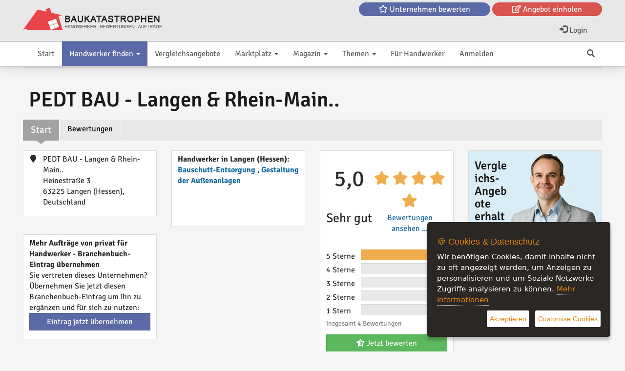

--- FILE ---
content_type: text/html; charset=UTF-8
request_url: https://baukatastrophen.de/firma/PEDT-BAU---Langen--Rhein-Main__260
body_size: 16038
content:
<!DOCTYPE html>
<html lang="de">
<head>
    <title>PEDT BAU - Langen & Rhein-Main.. Langen (Hessen) Erfahrungen</title>
    <meta http-equiv="content-type" content="text/html; charset=UTF-8"/>
    <meta name="description" content="PEDT BAU - Langen &amp; Rhein-Main.. ">
<link rel="canonical" href="https://baukatastrophen.de/firma/PEDT-BAU---Langen--Rhein-Main__260"/>
<meta name="robots" content="index,follow" />
<!-- OpenGraph / for facebook and whatsapp -->
<meta property="og:url" content="https://baukatastrophen.de/firma/PEDT-BAU---Langen--Rhein-Main__260" />
<meta property="og:title" content="PEDT BAU - Langen &amp; Rhein-Main.." />
<meta property="og:type" content="profile" />
<!-- ------------------------------------- -->
    <meta name="revisit-after" content="1 weeks">
<meta name="audience" content="Alle">
<meta name="ahrefs-site-verification" content="76cfbc050debd6951c0c97bdbcfbe5d5e5224aeb1409df698db4c6e6a026d69d">

    
<meta name="viewport" content="width=device-width, initial-scale=1.0">


    
        
        <link rel="stylesheet" type="text/css" href="/sys/Api/Plugins/CookieSettings/lib/css/ihavecookies.css">
        <!-- Header -->
    
        <!-- for twitter -->
        <meta property="twitter:card" content="summary"/>
        <meta property="twitter:title" content="PEDT BAU - Langen &amp; Rhein-Main.."/>
        <meta property="twitter:description" content=""/>
        
        <!-- -->
    
    

    <link rel="preload" href="/cache/design/resources/de/fonts/roboto/roboto-v30-latin-ext_latin-regular.woff2" as="font" crossorigin="anonymous" />
<link rel="preload" href="/cache/design/resources/de/lib/font-awesome/webfonts/fa-solid-900.woff2" as="font" crossorigin="anonymous" />
<link rel="preload" href="/cache/design/resources/de/lib/font-awesome/webfonts/fa-brands-400.woff2" as="font" crossorigin="anonymous" />
<link rel="stylesheet" type="text/css" href="/cache/design/resources/de/css/design.css?ver=2415" />
<link rel="stylesheet" type="text/css" href="/cache/design/resources/de/css/user.css?ver=2415" />
<link href="/cache/design/resources/de/lib/bootstrap-select/css/bootstrap-select.min.css" rel="stylesheet" type="text/css">

<!--[if lt IE 9]>
<script src="http://html5shim.googlecode.com/svn/trunk/html5.js"></script>
<![endif]-->
<script src="/cache/design/resources/de/lib/jquery/jquery.js"></script>
<script src="/sys/misc.js?ver=2415" type="text/javascript"></script>
<script type="text/javascript" src="/cache/design/resources/de/js/marktplatz.js?ver=2415"></script>
<script src="/cache/design/resources/de/lib/bootstrap3/js/bootstrap.min.js"></script>
<script src="/cache/design/resources/de/lib/bootstrap-select/js/bootstrap-select.min.js"></script>
<script src="/cache/design/resources/de/lib/bootstrap-select/js/i18n/defaults-de_DE.js"></script>



    

</head>
<body>
    
<nav class="navbar navbar-default navbar-fixed-top" role="navigation" id="headerMenline">
    <div class="container">
        <div class="navbar-collapse" id="navbarCollapseMenline">
        
            <ul class="nav navbar-nav navbar-left pull-left mr-1 visible-xs visible-sm">
                <li>
                    <a href="#mainMenu" data-toggle="hamburgerNav" data-target="#headerMenuMain">
                        <span class="sr-only">Toggle navigation</span>
                        <i class="fas fa-bars"></i>
                    </a>
                </li>
            </ul>
        

        <a href="/" class="design-header-logo" title="PHP">
            <img src="/cache/design/resources/de/images/logo.png" alt="Baukatastrophen" title="Baukatastrophen"  />
        </a>

            <div class="menline-top">
                <a href="/handwerker/firma-bewerten.htm" class="btn btn-info btn-round">
                    <i class="far fa-star"></i> <span class="hidden-xs hidden-sm">Unternehmen bewerten</span>
                </a>
                <a href="/vergleichsangebote-handwerk/" class="btn btn-danger btn-round">
                    <i class="far fa-edit"></i> <span class="hidden-xs hidden-sm">Angebot einholen</span>
                </a>
            </div>
        
            
                
                <ul class="nav navbar-nav navbar-right">
                    
                </ul>
                
            
            <ul class="nav navbar-nav navbar-right">
                <li>
                    <a class="dropdown-toggle" href="#login" data-toggle="dropdown" aria-expanded="false">
                        <span class="glyphicon glyphicon-log-in"></span>
                        Login
                    </a>
                    <div id="loginDropdownDialog" class="dropdown-menu" role="menu">
                        <div class="row">
                            <div class="col-xs-6">
                                <form method="post" action="/login.php" class="form">
                                    <input type="hidden" name="_CSRF_TOKEN" value="a5af7de7426b54e34bae84fa60acd7b073acf320bfc92b29b3031a999c6dcdf2" />
                                    <input name="forward" value="login" type="hidden" />
                                    <div class="form-group">
                                        <label for="loginUserInput">Benutzername / E-mail</label>
                                        <input class="form-control design-input-svg-user" type="text" name="user" id="loginUserInput" />
                                    </div>

                                    <div class="form-group">
                                        <label for="loginUserPass">Passwort</label>
                                        <input class="form-control design-input-svg-locked" type="password" name="pass" id="loginUserPass" />
                                    </div>

                                    <div class="checkbox">
                                        <label>
                                            <input type="checkbox" name="stay" value="1"> eingeloggt bleiben ?
                                        </label>
                                    </div>
                                    <button class="btn btn-primary btn-block" type="submit">
                                        Login
                                    </button>
                                    <a href="/register/" class="btn btn-info btn-block">
                                        Bist Du neu hier?
                                    </a>



                                </form>
                                <ul class="list-unstyled">
                                    <li>
                                        <a class="newpw" href="/login/lostpassword">Passwort vergessen?</a>
                                    </li>
                                </ul>
                                
                            </div>
                            <div class="col-xs-6">
                                
<div>
    <p class="lead m-0">Du hast noch keinen Account?</p>
<p>Werde Teil unserer Community und registriere Dich jetzt...</p>
  <a href="/register/" class="btn btn-success btn-block">
                            Jetzt registrieren
                        </a>
</div>


                            </div>
                        </div>
                    </div>
                </li>
                
            </ul>
        
        </div>
    </div>
</nav>


    <div class="design-header design-container-highlight">
    <div class="design-scroll-top">
        <a class="btn btn-default">
            <i class="glyphicon glyphicon-chevron-up"></i>
        </a>
    </div>
    <nav class="navbar navbar-default" role="navigation" id="headerMenuMain">
        <div class="container">
            <div class="collapse navbar-collapse" id="navbarCollapseMain">
                <ul class="nav navbar-nav">
                    
<li class=" ">
	<a href="/" title="Bewertungen und Vergleichsangebote von Top-Handwerkern">
		Start 
	</a>
	
</li>


<li class="active dropdown ">
	<a href="/handwerker/" title="Vergleichsangebote von Top-Handwerkern aus unterschiedlichen Bereichen">
		Handwerker finden <b class="caret"></b>
	</a>
	
	<ul class="dropdown-menu">
		<li class="visible-xs">
			<a class="dropdown-parent-nav" href="/handwerker/" title="Vergleichsangebote von Top-Handwerkern aus unterschiedlichen Bereichen">
				<b>Handwerker finden</b>
				
				<br>
				<small class="nav-title">Vergleichsangebote von Top-Handwerkern aus unterschiedlichen Bereichen</small>
				
			</a>
		</li>
		
	
<li class=" ">
	<a href="/handwerker/Dachdeckung-und-Dachklempnerei_65307" title="Dachdeckung und Dachklempnerei (786)">
		Dachdeckung und Dachklempnerei (786)
	</a>
	
</li>



<li class=" ">
	<a href="/handwerker/Fenster-Rollladen-und-Tueren_65327" title="Fenster, Rollladen und T&uuml;ren (530)">
		Fenster, Rollladen und T&uuml;ren (530)
	</a>
	
</li>



<li class=" ">
	<a href="/handwerker/Terrassenueberdachung-Carports-und-Markisen_65394" title="Auf Baukatastrophen finden Sie die richtige Fachfirma f&uuml;r Ihren Terrassen&uuml;berdachung.  (176)">
		Terrassen&uuml;berdachung, Carports und Markisen (176)
	</a>
	
</li>



<li class=" ">
	<a href="/handwerker/Photovoltaikanlagen_65367" title="Photovoltaikanlagen (3339)">
		Photovoltaikanlagen (3339)
	</a>
	
</li>



<li class=" ">
	<a href="/handwerker/Energieberater_65391" title="Energie-Effizienz-Berater finden (106)">
		Energieberater (106)
	</a>
	
</li>



<li class=" dropdown-submenu">
	<a href="/handwerker/Heizung-Lueftung-und-Sanitaerinstallationen_65329" title="Heizung, L&uuml;ftung und Sanit&auml;rinstallationen (4493)">
		Heizung, L&uuml;ftung und Sanit&auml;rinstallationen (4493)
	</a>
	
	<ul class="dropdown-menu">
		<li class="visible-xs">
			<a class="dropdown-parent-nav" href="/handwerker/Heizung-Lueftung-und-Sanitaerinstallationen_65329" title="Heizung, L&uuml;ftung und Sanit&auml;rinstallationen (4493)">
				<b>Heizung, L&uuml;ftung und Sanit&auml;rinstallationen (4493)</b>
				
				<br>
				<small class="nav-title">Heizung, L&uuml;ftung und Sanit&auml;rinstallationen (4493)</small>
				
			</a>
		</li>
		
<li class=" ">
	<a href="/handwerker/Heizsystem_65366" title="Heizsysteme  (1611)">
		Heizsystem (1611)
	</a>
	
</li>


<li class=" ">
	<a href="/handwerker/Sanitaerinstallationen--Baeder_65364" title="Sanit&auml;rinstallationen &amp; B&auml;der (2087)">
		Sanit&auml;rinstallationen / B&auml;der (2087)
	</a>
	
</li>


<li class=" ">
	<a href="/handwerker/Wohnraumlueftung--Klimatechnik_65355" title="Erhalte jetzt kostenlose professionelle Vergleichsangebote f&uuml;r Wohnrauml&uuml;ftung und Klimatechnik in deiner Region. (753)">
		Wohnrauml&uuml;ftung &amp; Klimatechnik (753)
	</a>
	
</li>


<li class=" ">
	<a href="/handwerker/Fussbodenheizung_65377" title="Erhalten Sie kostenlose Vergleichsangebote f&uuml;r Ihre Fu&szlig;bodenheizung vom professionellen Sanit&auml;rinstallateuren. (42)">
		Fu&szlig;bodenheizung (42)
	</a>
	
</li>


	</ul>
	
</li>



<li class=" dropdown-submenu">
	<a href="/handwerker/Elektroinstallation_65330" title="Elektroinstallation (1032)">
		Elektroinstallation (1032)
	</a>
	
	<ul class="dropdown-menu">
		<li class="visible-xs">
			<a class="dropdown-parent-nav" href="/handwerker/Elektroinstallation_65330" title="Elektroinstallation (1032)">
				<b>Elektroinstallation (1032)</b>
				
				<br>
				<small class="nav-title">Elektroinstallation (1032)</small>
				
			</a>
		</li>
		
<li class=" ">
	<a href="/handwerker/Elektroinstallation_65349" title="Erhalte Vergleichsangebote von Top-Elektrikern f&uuml;r die Elektroinstallation aus deiner Region (1027)">
		Elektroinstallation (1027)
	</a>
	
</li>


<li class=" ">
	<a href="/handwerker/Sicherheitssystemen_65350" title="Vergleiche kostenlose Angebote f&uuml;r Sicherheitssysteme und sch&uuml;tze Dein Haus mit den besten Preis-Leistungs-Verh&auml;ltnissen (5)">
		Sicherheitssystemen (5)
	</a>
	
</li>


	</ul>
	
</li>



<li class=" ">
	<a href="/handwerker/Schluesseldienste_65396" title="Schl&uuml;sseldienste (167)">
		Schl&uuml;sseldienste (167)
	</a>
	
</li>



<li class=" dropdown-submenu">
	<a href="/handwerker/Innenausbau_65328" title="Innenausbau (484)">
		Innenausbau (484)
	</a>
	
	<ul class="dropdown-menu">
		<li class="visible-xs">
			<a class="dropdown-parent-nav" href="/handwerker/Innenausbau_65328" title="Innenausbau (484)">
				<b>Innenausbau (484)</b>
				
				<br>
				<small class="nav-title">Innenausbau (484)</small>
				
			</a>
		</li>
		
<li class=" ">
	<a href="/handwerker/Trockenbau_65334" title="Errichtung von Leichtbauw&auml;nden und Deckenverkleidungen (56)">
		Trockenbau (56)
	</a>
	
</li>


<li class=" ">
	<a href="/handwerker/Fliesenleger_65335" title="Fliesen-, Platten- und Mosaikleger (129)">
		Fliesenleger (129)
	</a>
	
</li>


<li class=" ">
	<a href="/handwerker/Verputzen-Innenanstrich--Tapeten_65336" title="Erhalte kostenlose regionale Vergleichsangebote f&uuml;r Dein Zuhause vom professionellen Maler und Tapezierer (98)">
		Verputzen, Innenanstrich &amp; Tapeten (98)
	</a>
	
</li>


<li class=" ">
	<a href="/handwerker/Bodenleger_65337" title="Verlegen von Bodenbel&auml;gen wie Teppich, Laminat, Parkett oder Vinyl (30)">
		Bodenleger (30)
	</a>
	
</li>


<li class=" ">
	<a href="/handwerker/Stuckateur_65338" title="Gestaltung von Fassaden und Innenw&auml;nden mit Putz und Stuck. (1)">
		Stuckateur (1)
	</a>
	
</li>


<li class=" ">
	<a href="/handwerker/Parkettleger_65339" title="Verlegung, Bearbeitung und Restaurierung von Parkettb&ouml;den (82)">
		Parkettleger (82)
	</a>
	
</li>


<li class=" ">
	<a href="/handwerker/Raumausstatter_65340" title="Gestaltung und Einrichtung von Innenr&auml;umen. (13)">
		Raumausstatter (13)
	</a>
	
</li>


<li class=" ">
	<a href="/handwerker/Sanierung_65370" title="Fachfirma f&uuml;r Sanierung finden - Professionelle Renovierungspartner (13)">
		Sanierung (13)
	</a>
	
</li>


<li class=" ">
	<a href="/handwerker/Schreinerei_65376" title="Vergleichen Sie Angebote von Schreinereien in Ihrer N&auml;he und sichern Sie sich das beste Angebot f&uuml;r Ihre Arbeiten. (32)">
		Schreinerei (32)
	</a>
	
</li>


<li class=" ">
	<a href="/handwerker/Estrichbau_65378" title="Vergleichen Sie Angebote von Estrichleger in Ihrer N&auml;he und sichern Sie sich das beste Angebot f&uuml;r Ihre Arbeiten. (30)">
		Estrichbau (30)
	</a>
	
</li>


	</ul>
	
</li>



<li class=" dropdown-submenu">
	<a href="/handwerker/Aussenanlagen--Landschaftsgaertner_65331" title="Professionellen Landschaftsg&auml;rtner f&uuml;r die Gestaltung deiner Au&szlig;enanlagen und G&auml;rten (633)">
		Au&szlig;enanlagen &amp; Landschaftsg&auml;rtner (633)
	</a>
	
	<ul class="dropdown-menu">
		<li class="visible-xs">
			<a class="dropdown-parent-nav" href="/handwerker/Aussenanlagen--Landschaftsgaertner_65331" title="Professionellen Landschaftsg&auml;rtner f&uuml;r die Gestaltung deiner Au&szlig;enanlagen und G&auml;rten (633)">
				<b>Au&szlig;enanlagen &amp; Landschaftsg&auml;rtner (633)</b>
				
				<br>
				<small class="nav-title">Professionellen Landschaftsg&auml;rtner f&uuml;r die Gestaltung deiner Au&szlig;enanlagen und G&auml;rten (633)</small>
				
			</a>
		</li>
		
<li class=" ">
	<a href="/handwerker/Pflastersteinen--Terrassen_65357" title="Erhalte mit nur einem Klick kostenlose Vergleichsangebote vom professionellen Unternehmen f&uuml;r Deine Pflasterarbeiten und Terrasse  (22)">
		Pflastersteinen &amp; Terrassen (22)
	</a>
	
</li>


<li class=" ">
	<a href="/handwerker/Zaeunen--Einfahrten_65358" title="Vergleichsangebote zum Bau eines Zaunes von regionalen professionellen Unternehmen (16)">
		Z&auml;unen &amp; Einfahrten (16)
	</a>
	
</li>


<li class=" ">
	<a href="/handwerker/Gestaltung-der-Aussenanlagen_65359" title="Hol dir professionelle Beratung bei der Wahl des idealen G&auml;rtners und lass dich von den besseren Angeboten &uuml;berzeugen (554)">
		Gestaltung der Au&szlig;enanlagen (554)
	</a>
	
</li>


<li class=" ">
	<a href="/handwerker/Poolbau_65389" title="Poolbau (41)">
		Poolbau (41)
	</a>
	
</li>


	</ul>
	
</li>



<li class=" dropdown-submenu">
	<a href="/handwerker/Rohbau_65306" title="Top-Unternehmen aus den Bereichen Rohbau (190)">
		Rohbau (190)
	</a>
	
	<ul class="dropdown-menu">
		<li class="visible-xs">
			<a class="dropdown-parent-nav" href="/handwerker/Rohbau_65306" title="Top-Unternehmen aus den Bereichen Rohbau (190)">
				<b>Rohbau (190)</b>
				
				<br>
				<small class="nav-title">Top-Unternehmen aus den Bereichen Rohbau (190)</small>
				
			</a>
		</li>
		
<li class=" ">
	<a href="/handwerker/Geruestbauer_65344" title="Profitieren Sie von unserem professionellen Service und erhalten Sie das bestm&ouml;gliche Ergebnis f&uuml;r Ihr Bauger&uuml;st! (14)">
		Ger&uuml;stbauer (14)
	</a>
	
</li>


<li class=" ">
	<a href="/handwerker/Maurer_65345" title="Top Maurer finden und ein Vergleichsangebot erstellen lassen (10)">
		Maurer (10)
	</a>
	
</li>


<li class=" ">
	<a href="/handwerker/Keller_65346" title="Vom einfachen Keller bis hin zum wasserdichten WU Keller, hier findest Du Top Unternehmen aus deiner Region (1)">
		Keller (1)
	</a>
	
</li>


<li class=" ">
	<a href="/handwerker/Keller---Wandtrockenlegung_65347" title="Kostenlose Vergleichsangebote von fachm&auml;nnischen Unternehmen f&uuml;r das Trockenlegen von Keller und W&auml;nden in deiner Region. (7)">
		Keller- &amp; Wandtrockenlegung (7)
	</a>
	
</li>


<li class=" ">
	<a href="/handwerker/Verputzer--Maler_65362" title="Erhalte kostenlose regionale Vergleichsangebote f&uuml;r Deine Hausfassade vom professionellen Verputzer &amp; Maler. (66)">
		Verputzer &amp; Maler (66)
	</a>
	
</li>


<li class=" ">
	<a href="/handwerker/Daemmungsarbeiten_65363" title="Erhalte schnell und einfach regionale Vergleichsangebote vom Top-Unternehmen zur D&auml;mmungsarbeiten und Verbesserung der Energieeffizienz. (92)">
		D&auml;mmungsarbeiten (92)
	</a>
	
</li>


	</ul>
	
</li>



<li class=" ">
	<a href="/handwerker/Bauplanung-und-Architektur_682" title="Top-Unternehmen aus den Bereichen Bauplanung und Architektur (8)">
		Bauplanung und Architektur (8)
	</a>
	
</li>



<li class=" ">
	<a href="/handwerker/Bauschlosser_65375" title="Vergleichen Sie Angebote f&uuml;r Treppen, Balkongel&auml;nder, Vord&auml;cher, Fenstergitter, Zaunanlagen und Hoftore von lokalen Bauschlossern und sparen Sie dabei bares Geld. (22)">
		Bauschlosser (22)
	</a>
	
</li>



<li class=" dropdown-submenu">
	<a href="/handwerker/Erd--und-Fundamentbau_687" title="Top-Unternehmen aus den Bereichen Erd- und Fundamentbau (6)">
		Erd- und Fundamentbau (6)
	</a>
	
	<ul class="dropdown-menu">
		<li class="visible-xs">
			<a class="dropdown-parent-nav" href="/handwerker/Erd--und-Fundamentbau_687" title="Top-Unternehmen aus den Bereichen Erd- und Fundamentbau (6)">
				<b>Erd- und Fundamentbau (6)</b>
				
				<br>
				<small class="nav-title">Top-Unternehmen aus den Bereichen Erd- und Fundamentbau (6)</small>
				
			</a>
		</li>
		
<li class=" ">
	<a href="/handwerker/Erdarbeiten--Aushub_65342" title="Hier findest du lokale Anbieter f&uuml;r Erdarbeiten und Aushub, die dir ein ma&szlig;geschneidertes Angebot machen. (6)">
		Erdarbeiten &amp; Aushub (6)
	</a>
	
</li>


	</ul>
	
</li>



<li class="active ">
	<a href="/handwerker/Bauschutt-Entsorgung_65333" title="Bauschutt-Entsorgung (31)">
		Bauschutt-Entsorgung (31)
	</a>
	
</li>



<li class=" ">
	<a href="/handwerker/Abbruch--Abriss_65369" title="Abbruch / Abriss (9)">
		Abbruch / Abriss (9)
	</a>
	
</li>



<li class=" ">
	<a href="/handwerker/Bautraeger--Fertighaeuser_65360" title="Holen Sie sich kostenlos regionale Vergleichsangebote vom professionellen Bautr&auml;ger zu Ihrem Traum-Fertighaus (95)">
		Bautr&auml;ger &amp; Fertigh&auml;user (95)
	</a>
	
</li>



<li class=" dropdown-submenu">
	<a href="/handwerker/Einrichtungen_65372" title="Einrichtungen (81)">
		Einrichtungen (81)
	</a>
	
	<ul class="dropdown-menu">
		<li class="visible-xs">
			<a class="dropdown-parent-nav" href="/handwerker/Einrichtungen_65372" title="Einrichtungen (81)">
				<b>Einrichtungen (81)</b>
				
				<br>
				<small class="nav-title">Einrichtungen (81)</small>
				
			</a>
		</li>
		
<li class=" ">
	<a href="/handwerker/Kuechen_65373" title="K&uuml;chen (81)">
		K&uuml;chen (81)
	</a>
	
</li>


	</ul>
	
</li>



<li class=" ">
	<a href="/handwerker/Wartung--Hausmeisterservice_65374" title="Wartung &amp; Hausmeisterservice (124)">
		Wartung &amp; Hausmeisterservice (124)
	</a>
	
</li>



<li class=" ">
	<a href="/handwerker/Baubiologe_65393" title="Finden Sie qualifizierte Baubiologen in Ihrer N&auml;he f&uuml;r eine gesunde und nachhaltige Bauweise. (111)">
		Baubiologe (111)
	</a>
	
</li>



<li class=" ">
	<a href="/handwerker/Strom--Gas--und-Oel-Preisvergleiche_65414" title="Energiekosten senken mit Preise vergleichen (3)">
		Strom-, Gas- und &Ouml;l-Preisvergleiche  (3)
	</a>
	
</li>



<li class=" ">
	<a href="/handwerker/Sonstiges_65416" title="Sonstiges (1)">
		Sonstiges (1)
	</a>
	
</li>


<li><hr></li>


<li class=" ">
	<a href="/handwerker/firma-bewerten.htm" title="Firma bewerten">
		Unternehmen bewerten
	</a>
	
</li>


	</ul>
	
</li>


<li class=" ">
	<a href="/vergleichsangebote-handwerk/" title="Wir helfen Ihnen, das beste Angebot f&uuml;r Ihr Bauvorhaben zu finden und sichern Sie vor einer Baukatastrophe. ">
		Vergleichsangebote 
	</a>
	
</li>


<li class=" dropdown ">
	<a href="/marktplatz/" title="Marktplatz">
		Marktplatz <b class="caret"></b>
	</a>
	
	<ul class="dropdown-menu">
		<li class="visible-xs">
			<a class="dropdown-parent-nav" href="/marktplatz/" title="Marktplatz">
				<b>Marktplatz</b>
				
				<br>
				<small class="nav-title">Marktplatz</small>
				
			</a>
		</li>
		
	
<li class=" dropdown-submenu">
	<a href="/marktplatz/Erneuerbare-Energien_65379" title="Produkte zum Erneuerbare Energien. Vom Akku, PV-Anlage und Balkonkraftwerke bis hin zum Wechselrichter und Zubeh&ouml;r (205)">
		Erneuerbare Energien (205)
	</a>
	
	<ul class="dropdown-menu">
		<li class="visible-xs">
			<a class="dropdown-parent-nav" href="/marktplatz/Erneuerbare-Energien_65379" title="Produkte zum Erneuerbare Energien. Vom Akku, PV-Anlage und Balkonkraftwerke bis hin zum Wechselrichter und Zubeh&ouml;r (205)">
				<b>Erneuerbare Energien (205)</b>
				
				<br>
				<small class="nav-title">Produkte zum Erneuerbare Energien. Vom Akku, PV-Anlage und Balkonkraftwerke bis hin zum Wechselrichter und Zubeh&ouml;r (205)</small>
				
			</a>
		</li>
		
<li class=" ">
	<a href="/marktplatz/Balkonkraftwerke_65382" title="Balkonkraftwerke, Sonnenkraft vom Balkon (87)">
		Balkonkraftwerke (87)
	</a>
	
</li>


<li class=" ">
	<a href="/marktplatz/Ladestation-fuer-Elektrofahrzeug_65403" title="Ladestation f&uuml;r Elektrofahrzeug (13)">
		Ladestation f&uuml;r Elektrofahrzeug (13)
	</a>
	
</li>


<li class=" ">
	<a href="/marktplatz/PV-Anlagen_65385" title="Erschaffe deine eigene Photovoltaik-Anlage (54)">
		PV-Anlagen (54)
	</a>
	
</li>


<li class=" ">
	<a href="/marktplatz/Speicher-und-Batterien_65384" title="Speicher und Batterien f&uuml;r Ihre PV-Anlage (17)">
		Speicher und Batterien (17)
	</a>
	
</li>


<li class=" ">
	<a href="/marktplatz/Wechselrichter_65383" title="Wechselrichter f&uuml;r Ihre Solarprojekte (15)">
		Wechselrichter (15)
	</a>
	
</li>


<li class=" ">
	<a href="/marktplatz/Solarmodule_65381" title="Ihr Weg zu nachhaltiger Energie mit Solarmodulen (19)">
		Solarmodule (19)
	</a>
	
</li>


<li class=" ">
	<a href="/marktplatz/Brennholz_65402" title="Brennholz">
		Brennholz
	</a>
	
</li>


	</ul>
	
</li>



<li class=" dropdown-submenu">
	<a href="/marktplatz/Tueren--Fenster_65407" title="Entdecken Sie die perfekte Auswahl an T&uuml;ren, Fenstern, Garagentoren und mehr. (226)">
		T&uuml;ren &amp; Fenster (226)
	</a>
	
	<ul class="dropdown-menu">
		<li class="visible-xs">
			<a class="dropdown-parent-nav" href="/marktplatz/Tueren--Fenster_65407" title="Entdecken Sie die perfekte Auswahl an T&uuml;ren, Fenstern, Garagentoren und mehr. (226)">
				<b>T&uuml;ren &amp; Fenster (226)</b>
				
				<br>
				<small class="nav-title">Entdecken Sie die perfekte Auswahl an T&uuml;ren, Fenstern, Garagentoren und mehr. (226)</small>
				
			</a>
		</li>
		
<li class=" ">
	<a href="/marktplatz/Garagentore_65408" title="Los geht&#039;s zum neuen Garagentor! (170)">
		Garagentore (170)
	</a>
	
</li>


<li class=" ">
	<a href="/marktplatz/Fenster_65410" title="Entdecken Sie die Welt der DIY-Fenster! Hochwertige Fenster f&uuml;r Heimwerker, leicht zu montieren, f&uuml;r jeden Geschmack.  (3)">
		Fenster (3)
	</a>
	
</li>


<li class=" ">
	<a href="/marktplatz/Tueren_65409" title="Entdecken Sie ein breites Sortiment an Haus- und Zimmert&uuml;ren f&uuml;r den Selbsteinbau.  (22)">
		T&uuml;ren (22)
	</a>
	
</li>


<li class=" ">
	<a href="/marktplatz/Sonnenschutz_65411" title="Entdecken Sie die besten M&ouml;glichkeiten f&uuml;r Sonnenschutz und Fensterdekoration f&uuml;r Heimwerker. (31)">
		Sonnenschutz (31)
	</a>
	
</li>


	</ul>
	
</li>



<li class=" dropdown-submenu">
	<a href="/marktplatz/Heizung-und-Sanitaerinstallationen_65404" title="Alles f&uuml;r Heimwerker unter einem Dach - bei baukatastrophen.de finden Sie alles, was Sie f&uuml;r Ihre Bauprojekte ben&ouml;tigen.">
		Heizung und Sanit&auml;rinstallationen
	</a>
	
	<ul class="dropdown-menu">
		<li class="visible-xs">
			<a class="dropdown-parent-nav" href="/marktplatz/Heizung-und-Sanitaerinstallationen_65404" title="Alles f&uuml;r Heimwerker unter einem Dach - bei baukatastrophen.de finden Sie alles, was Sie f&uuml;r Ihre Bauprojekte ben&ouml;tigen.">
				<b>Heizung und Sanit&auml;rinstallationen</b>
				
				<br>
				<small class="nav-title">Alles f&uuml;r Heimwerker unter einem Dach - bei baukatastrophen.de finden Sie alles, was Sie f&uuml;r Ihre Bauprojekte ben&ouml;tigen.</small>
				
			</a>
		</li>
		
<li class=" ">
	<a href="/marktplatz/Fussbodenheizung_65405" title="Selbst anpacken oder Fachhilfe holen? Hier finden Sie die passenden Produkte f&uuml;r Ihre Fu&szlig;bodenheizung">
		Fu&szlig;bodenheizung
	</a>
	
</li>


<li class=" ">
	<a href="/marktplatz/Badinstallationen_65406" title="Sanit&auml;r und Badinstallationen f&uuml;r Heimwerker">
		Badinstallationen
	</a>
	
</li>


	</ul>
	
</li>



<li class=" dropdown-submenu">
	<a href="/marktplatz/Garten_65397" title="Entdecken Sie unsere Kategorie f&uuml;r Gartenprodukte, die alles bietet, was Sie f&uuml;r Ihren perfekten Au&szlig;enbereich ben&ouml;tigen.">
		Garten
	</a>
	
	<ul class="dropdown-menu">
		<li class="visible-xs">
			<a class="dropdown-parent-nav" href="/marktplatz/Garten_65397" title="Entdecken Sie unsere Kategorie f&uuml;r Gartenprodukte, die alles bietet, was Sie f&uuml;r Ihren perfekten Au&szlig;enbereich ben&ouml;tigen.">
				<b>Garten</b>
				
				<br>
				<small class="nav-title">Entdecken Sie unsere Kategorie f&uuml;r Gartenprodukte, die alles bietet, was Sie f&uuml;r Ihren perfekten Au&szlig;enbereich ben&ouml;tigen.</small>
				
			</a>
		</li>
		
<li class=" ">
	<a href="/marktplatz/Gartenmoebel_65398" title="Entdecken Sie hochwertige Gartenm&ouml;bel f&uuml;r Ihren Au&szlig;enbereich.">
		Gartenm&ouml;bel
	</a>
	
</li>


<li class=" ">
	<a href="/marktplatz/Gartenzaeune_65399" title="Entdecken Sie die vielf&auml;ltige Welt der Gartenz&auml;une auf unserem Online-Marktplatz.">
		Gartenz&auml;une
	</a>
	
</li>


<li class=" ">
	<a href="/marktplatz/Terrassen_65401" title="Entdecken Sie hochwertige Terrassendachbaus&auml;tze und Zubeh&ouml;r f&uuml;r Ihr DIY-Projekt.">
		Terrassen
	</a>
	
</li>


<li class=" ">
	<a href="/marktplatz/Spielplatz_65400" title="Verwandeln Sie Ihren Garten in ein Abenteuerparadies mit unseren hochwertigen Spielger&auml;ten!">
		Spielplatz
	</a>
	
</li>


	</ul>
	
</li>



<li class=" ">
	<a href="/marktplatz/Energiekosten-vergleichen_65415" title="Einfache und schnelle Vergleiche f&uuml;r Strom-, Gas- und &Ouml;lpreise &ndash; senken Sie Ihre Energiekosten mit baukatastrophen.de! (2)">
		Energiekosten vergleichen (2)
	</a>
	
</li>



<li class=" ">
	<a href="/marktplatz/Handwerker-Angebote_65395" title="Handwerker mit freien Ressourcen bieten hier Ihre Dienstleistung an.">
		Handwerker Angebote
	</a>
	
</li>



<li class=" ">
	<a href="/marktplatz/Gutscheine_65412" title="Sichern Sie sich jetzt exklusive Rabattangebote und sparen Sie bares Geld!  (4)">
		Gutscheine (4)
	</a>
	
</li>




	</ul>
	
</li>


<li class=" dropdown ">
	<a href="/magazin/" title="Magazin">
		Magazin <b class="caret"></b>
	</a>
	
	<ul class="dropdown-menu">
		<li class="visible-xs">
			<a class="dropdown-parent-nav" href="/magazin/" title="Magazin">
				<b>Magazin</b>
				
				<br>
				<small class="nav-title">Magazin</small>
				
			</a>
		</li>
		
	
<li class=" ">
	<a href="/magazin/Bauwirtschaft--Politik_65147_0" title="Bleiben Sie auf dem Laufenden mit aktuellen Informationen aus der Bauwirtschaft, einschlie&szlig;lich des politischen Umfelds. (45)">
		Bauwirtschaft &amp; Politik (45)
	</a>
	
</li>



<li class=" ">
	<a href="/magazin/Produktvorstellungen_65361_0" title="Hier findest Du aktuelle Produktvorstellungen f&uuml;r die Bauwirtschaft, die sowohl Heimwerker als auch Profis interessieren werden.  (5)">
		Produktvorstellungen (5)
	</a>
	
</li>



<li class=" ">
	<a href="/magazin/Handwerker_65141_0" title="Erhalten Sie aktuelle Informationen von und zu unseren Fachunternehmen im Baugewerbe.  (25)">
		Handwerker (25)
	</a>
	
</li>



<li class=" ">
	<a href="/magazin/Rund-ums-Haus_65388_0" title="Tipps f&uuml;r Immobilienbesitzer (27)">
		Rund ums Haus (27)
	</a>
	
</li>




	</ul>
	
</li>


<li class=" dropdown ">
	<a href="/gewerke-bau/" title="Wissenswertes zum Hausbau">
		Themen <b class="caret"></b>
	</a>
	
	<ul class="dropdown-menu">
		<li class="visible-xs">
			<a class="dropdown-parent-nav" href="/gewerke-bau/" title="Wissenswertes zum Hausbau">
				<b>Themen</b>
				
				<br>
				<small class="nav-title">Wissenswertes zum Hausbau</small>
				
			</a>
		</li>
		
<li class=" ">
	<a href="/gewerke-bau/handwerker.htm" title="Die ultimative Anleitung zur Auswahl des richtigen Handwerkers">
		Handwerker finden
	</a>
	
</li>


<li class=" dropdown-submenu">
	<a href="/gewerke-bau/photovoltaikanlage-kaufen.htm" title="Photovoltaikanlage f&uuml;r Ihr Zuhause: Wirtschaftlichkeit, Planung und Installation">
		Photovoltaikanlage
	</a>
	
	<ul class="dropdown-menu">
		<li class="visible-xs">
			<a class="dropdown-parent-nav" href="/gewerke-bau/photovoltaikanlage-kaufen.htm" title="Photovoltaikanlage f&uuml;r Ihr Zuhause: Wirtschaftlichkeit, Planung und Installation">
				<b>Photovoltaikanlage</b>
				
				<br>
				<small class="nav-title">Photovoltaikanlage f&uuml;r Ihr Zuhause: Wirtschaftlichkeit, Planung und Installation</small>
				
			</a>
		</li>
		
<li >
	<a href="/gewerke-bau/photovoltaikanlage-angebot.htm" title="Photovoltaikanlagen, Kosten und Vergleichsangebote">Kosten und Vergleichsangebote</a>
</li>


<li >
	<a href="/gewerke-bau/photovoltaik-foerderung.htm" title="Photovoltaik F&ouml;rderung">Photovoltaik F&ouml;rderung</a>
</li>


<li >
	<a href="/gewerke-bau/preisentwicklung-photovoltaik.htm" title="Preisentwicklung einer Photovoltaikanlage">Preisentwicklung einer Photovoltaikanlage</a>
</li>


<li >
	<a href="/gewerke-bau/photovoltaik-speichersysteme.htm" title="Photovoltaik-Speichersysteme: Lohnt sich die Investition? Ein umfassender Leitfaden">Photovoltaik-Speichersysteme</a>
</li>


<li >
	<a href="/gewerke-bau/balkonkraftwerke.htm" title="Balkonkraftwerke: Die Zukunft der urbanen Energieversorgung">Balkonkraftwerke</a>
</li>


<li >
	<a href="/gewerke-bau/wallbox.htm" title="Wallbox">Wallbox</a>
</li>


	</ul>
	
</li>


<li class=" dropdown-submenu">
	<a href="/gewerke-bau/heizung.htm" title="Das perfekte Heizsystem f&uuml;r dein Zuhause: Ein umfassender Ratgeber f&uuml;r 2024">
		Heizen
	</a>
	
	<ul class="dropdown-menu">
		<li class="visible-xs">
			<a class="dropdown-parent-nav" href="/gewerke-bau/heizung.htm" title="Das perfekte Heizsystem f&uuml;r dein Zuhause: Ein umfassender Ratgeber f&uuml;r 2024">
				<b>Heizen</b>
				
				<br>
				<small class="nav-title">Das perfekte Heizsystem f&uuml;r dein Zuhause: Ein umfassender Ratgeber f&uuml;r 2024</small>
				
			</a>
		</li>
		
<li >
	<a href="/gewerke-bau/gasheizung.htm" title="Neue Gesetzliche Vorgaben f&uuml;r Gasheizungen ab 2024 in Deutschland - Leitfaden f&uuml;r Immobilienbesitzer">Gasheizung 2024</a>
</li>


<li >
	<a href="/gewerke-bau/oel-heizung.htm" title="Aktuelle Informationen, Kosten und F&ouml;rderungen f&uuml;r Immobilienbesitzer">&Ouml;l-Heizung</a>
</li>


<li >
	<a href="/gewerke-bau/fernwaerme.htm" title="Fernw&auml;rme f&uuml;r Immobilienbesitzer: Vorteile, Kosten und Zukunftssicherheit">Fernw&auml;rme</a>
</li>


<li >
	<a href="/gewerke-bau/waermepumpen.htm" title="W&auml;rmepumpen in Deutschland 2024: Vorteile, Nachteile und F&ouml;rderungen f&uuml;r Immobilienbesitzer">W&auml;rmepumpen</a>
</li>


<li >
	<a href="/gewerke-bau/fussbodenheizungen.htm" title="Welche Fu&szlig;bodenheizungen gibt es und wann sollte welche Fu&szlig;bodenheizung verwendet werden? ">Fu&szlig;bodenheizungen</a>
</li>


<li >
	<a href="/gewerke-bau/heizkoerper-waermepumpe.htm" title="Heizk&ouml;rper und W&auml;remepumpe">Heizk&ouml;rper und W&auml;remepumpe</a>
</li>


<li >
	<a href="/gewerke-bau/blower-door-test.htm" title="Ein Leitfaden zum Blower-Door-Test f&uuml;r bessere Energieeffizienz und Wohnkomfort.">Blower-Door-Test</a>
</li>


	</ul>
	
</li>


<li class=" dropdown-submenu">
	<a href="/gewerke-bau/innenausbau.htm" title="Was ist bei Innenausbau alles zu beachten">
		Innenausbau
	</a>
	
	<ul class="dropdown-menu">
		<li class="visible-xs">
			<a class="dropdown-parent-nav" href="/gewerke-bau/innenausbau.htm" title="Was ist bei Innenausbau alles zu beachten">
				<b>Innenausbau</b>
				
				<br>
				<small class="nav-title">Was ist bei Innenausbau alles zu beachten</small>
				
			</a>
		</li>
		
<li >
	<a href="/gewerke-bau/trockenbau-im-innenausbau.htm" title="Trockenbau und Gipsarbeiten sind wesentliche Elemente des modernen Innenausbaus">Trockenbau</a>
</li>


<li >
	<a href="/gewerke-bau/bodenlegerarbeiten-innenausbau.htm" title="Entdecken Sie alles, was Sie &uuml;ber Bodenlegerarbeiten wissen m&uuml;ssen - von der Bedeutung f&uuml;r den Innenausbau bis hin zur Verbesserung von &Auml;sthetik, Funktionalit&auml;t und Wohnkomfort. Erfahren Sie hier alles Wissenswerte zum Thema Bodenlegerarbeiten.">Bodenlegerarbeiten</a>
</li>


<li >
	<a href="/gewerke-bau/tischlerarbeiten.htm" title="Die unverzichtbare Rolle von Tischlern und Schreinern im Hausbau">Tischlerarbeiten</a>
</li>


<li >
	<a href="/gewerke-bau/alles-ueber-estrich.htm" title="Alles &uuml;ber Estrich: Unterschiede, neueste Techniken, Vor- und Nachteile sowie Tipps zum Austausch von altem Estrich">Estrichbau</a>
</li>


	</ul>
	
</li>


<li class=" dropdown-submenu">
	<a href="/gewerke-bau/sanierungsmassnahmen.htm" title="Sanierungsma&szlig;nahmen">
		Sanierungsma&szlig;nahmen
	</a>
	
	<ul class="dropdown-menu">
		<li class="visible-xs">
			<a class="dropdown-parent-nav" href="/gewerke-bau/sanierungsmassnahmen.htm" title="Sanierungsma&szlig;nahmen">
				<b>Sanierungsma&szlig;nahmen</b>
				
				<br>
				<small class="nav-title">Sanierungsma&szlig;nahmen</small>
				
			</a>
		</li>
		
<li >
	<a href="/gewerke-bau/sanierungsmassnahmen-heizung.htm" title="Sanierungsma&szlig;nahme Heizung">Sanierungsma&szlig;nahme Heizung</a>
</li>


<li >
	<a href="/gewerke-bau/sanierungsmassnahmen-fenster.htm" title="Sanierungsma&szlig;nahmen Fenster und T&uuml;ren">Sanierungsma&szlig;nahmen Fenster und T&uuml;ren</a>
</li>


<li >
	<a href="/gewerke-bau/sanierungsmassnahmen-daemung.htm" title="Sanierungsma&szlig;nahme D&auml;mmung">Sanierungsma&szlig;nahme D&auml;mmung</a>
</li>


<li >
	<a href="/gewerke-bau/schimmelbekaempfung.htm" title="Schimmel in der Wohnung oder Haus bek&auml;mpfen">Schimmelbek&auml;mpfung</a>
</li>


<li >
	<a href="/gewerke-bau/dachsanierung.htm" title="Dachsanierung - Was ist zu beachten und welche M&ouml;glichkeiten gibt es">Dachsanierung</a>
</li>


<li >
	<a href="/gewerke-bau/wohnraumlueftung.htm" title="Wohnrauml&uuml;ftung mit W&auml;rmer&uuml;ckgewinnung: Ein Leitfaden f&uuml;r Immobilieneigent&uuml;mer">Wohnrauml&uuml;ftung mit W&auml;rmer&uuml;ckgewinnung</a>
</li>


	</ul>
	
</li>


<li class=" ">
	<a href="/gewerke-bau/baubiologie.htm" title="Baubiologie">
		Baubiologie
	</a>
	
</li>


<li class=" ">
	<a href="/gewerke-bau/energieberater.htm" title="Energieberater">
		Energieberater
	</a>
	
</li>


<li class=" ">
	<a href="/gewerke-bau/schluesseldienst-in-der-naehe.htm" title="Schl&uuml;sseldienste - Was ist zu beachten?">
		Schl&uuml;sseldienste
	</a>
	
</li>


<li class=" ">
	<a href="/gewerke-bau/energiepreise-vergleichen.htm" title="Energieanbieter wechseln">
		Energieanbieter wechseln
	</a>
	
</li>


	</ul>
	
</li>


<li class=" ">
	<a href="/leads-fuer-handwerker/" title="F&uuml;r Handwerker">
		F&uuml;r Handwerker 
	</a>
	
</li>


<li class=" ">
	<a href="/register/" title="Jetzt registrieren und kostenlose Vergleichsangebote von Top-Handwerker erhalten">
		Anmelden 
	</a>
	
</li>


	


                </ul>
                <ul class="nav navbar-nav navbar-right">
                    <li>
                        <a href="#vendorSearch" onclick="globalSearchFormShow(this); return false">
                            <span class="design-search-button-show">
                                <i class="fas fa-search"></i>
                            </span>
                            <span class="design-search-button-hide" style="display: none;">
                                <i class="fas fa-times"></i>
                            </span>
                        </a>
                    </li>
                </ul>
            </div>
        </div>
    </nav>

    
</div>
<div class="design-search-popup" style="display: none;">
    
    <div id="globalSearch_subtpl_696c7547f2764" class="design-search-global design-search-default design-subtpl">
        <form class="design-search-market-form pt-2 my-3" id="globalSearch_3b026104c003dc34f48887047c0d8a53" method="get" action="/system/suche.htm">
            <div class="container">
                <div class="d-flex flex-wrap">
                    <div class="mr-2">
                        <label for="GLOBAL_SEARCH_TEXT" class="design-search-btn-label">WAS?</label>
                    </div>
                    <div class="mr-2 mb-2 flex-grow-1">
                        <input class="form-control" id="GLOBAL_SEARCH_TEXT" value="" name="q" type="text"
                            placeholder="Bitte Suchbegriff eingeben" />
                    </div>
                    <div class="hidden-xs">
                      <div class="btn-group">
                        <button type="submit" class="btn btn-danger btn-search-submit" href="#SearchFirst">
                            Suchen
                        </button>
                      </div>
                    </div>
                </div>
                <div class="visible-xs">
                    <a class="btn btn-primary btn-search-submit form-control mb-1" href="#SearchFirst">
                        () Treffer anzeigen
                    </a>
                </div>
            </div>
        </form>
        
    </div>


</div>


    <div id="content" class="content-view_vendor">
        <script type="text/javascript" src="/cache/design/resources/de/lib/swiper/idangerous.swiper.min.js"></script>
<script type="application/javascript" src="/cache/design/resources/de/lib/jqLoadImages/jqLoadImages.js"></script>
<script type="text/javascript" src="/cache/design/resources/de/js/swiper-gallery.js"></script>
<link rel="stylesheet" type="text/css" href="/cache/design/resources/de/lib/swiper/idangerous.swiper.css" />
<script type="text/javascript">

jQuery(function() {
    jQuery('#fields .fieldGroupToggle').collapse({ toggle: false }).on("click", function(e) {
        e.preventDefault();
        let target = jQuery( jQuery(this).attr("href") );
        if (!target.is(".in")) {
            jQuery("#fields .collapse.in").collapse("hide");
            target.collapse("show");
        }
    });
    jQuery('#fields').on('show.bs.collapse', function(e) {
        let activeSection = e.target;
        jQuery(this).find(".panel").removeClass("active").find(".panel-title .fas").removeClass("fa-chevron-down").addClass("fa-chevron-right");
        jQuery(activeSection).closest(".panel").addClass("active").find(".panel-title .fas").removeClass("fa-chevron-right").addClass("fa-chevron-down");
    });
});
</script>


    

    <div class="container">
        <div class="design-vendor-content" style="margin-top: 0;" itemtype="https://schema.org/LocalBusiness" itemscope>
            <div class="design-vendor-title px-1 pb-1 border-top-muted-2">

               <div class="row">
                   <div class="col-xs-12 col-sm-9">
                       
                       <h1>PEDT BAU - Langen &amp; Rhein-Main..</h1>
                   </div>
                   <div class="col-xs-12 col-sm-3">
                       
                       
                   </div>
               </div>
            </div>

        <!-- META -->
            <meta itemprop="name" content="PEDT BAU - Langen &amp; Rhein-Main..">
            
            

        <!-- Start -->
            <span class="sprung" id="start"></span>
            <div class="design-nav-inline">
  <!-- Start -->
  <a href="#start" class="active">Start</a>
  <!-- Beschreibung -->
  
  <!-- Lead-Fragebögen -->
  
  <!-- Bilder / Videos -->
  
  <!-- Kompetenzen -->
  
  <!-- Mitarbeiter -->
  
  <!-- Referenzen -->
  
  <!-- Bewertungen -->
  
  <a href="#bewertungen">Bewertungen</a>
  
  <!-- News -->
  
  <!-- Anzeigen -->
  
  <!-- Termine -->
  
</div>


            <div class="row">
                <div class="col-md-6">
                    <div class="design-vendor-boxes">
                        <!-- Adresse -->
                        <div class="design-vendor-box-address">
                            <div class="design-vendor-box">
                                <div class="d-flex flex-row" title="Telefon">
                                    <div class="design-vendor-base-icon mr-1">
                                        <i class="fas fa-map-marker"></i>
                                    </div>
                                    <div>
                                        <div itemprop="address">
                                            PEDT BAU - Langen &amp; Rhein-Main..<br>
                                            <p>Heinestra&szlig;e 3<br />63225 Langen (Hessen), Deutschland</p>
                                        </div>
                                        
                                    </div>
                                </div>
                            </div>
                        </div>
                        <!-- Kategorie / Schlagworte -->
                        <div class="design-vendor-box-categories">
                            <div class="design-vendor-box">
                                
                                <div>
                                    <b>Handwerker in Langen (Hessen):</b>
                                    <br>
                                    <span class="red"><b>
  
    <a href="/handwerker/Bauschutt-Entsorgung_65333/Langen-Hessen_S2"
       title="Bauschutt-Entsorgung in Langen-Hessen">Bauschutt-Entsorgung</a>
  </b>
  , 
</span>
<span class="red"><b>
  
    <a href="/handwerker/Gestaltung-der-Aussenanlagen_65359/Langen-Hessen_S2"
       title="Gestaltung der Au&szlig;enanlagen in Langen-Hessen">Gestaltung der Au&szlig;enanlagen</a>
  </b>
  
</span>

                                </div>
                                
                                
                            </div>
                        </div>
                        
                        <!-- Eintrag übernehmen -->
                        
                        <div class="design-vendor-box-contact">
                            <div class="design-vendor-box">
                                
<div>
    <strong>Mehr Aufträge von privat für Handwerker - Branchenbuch-Eintrag übernehmen</strong>

<p>
    Sie vertreten dieses Unternehmen?
    Übernehmen Sie jetzt diesen Branchenbuch-Eintrag um ihn zu ergänzen und für sich zu nutzen:
    <br>
    
    
    <a href="/register/register,,,,260.htm" class="btn btn-info form-control" rel="nofollow noindex">
        Eintrag jetzt übernehmen
    </a>
                
</p>
</div>


                                
    
        
    


                            </div>
                        </div>
                        
                        
                        <!-- Felder -->
                        <div class="design-vendor-box-fields">
                            <div class="panel-group" id="fields" role="tablist" aria-multiselectable="true">
                                


                            </div>
                        </div>
                        <!-- Google-Map -->
                        
                    </div>
                </div>
                <div class="col-md-3">
                    <div class="design-vendor-box">
                        <div id="rating-696c7547f1a57" class="design-rating-view design-comments-rating-stats big design-subtpl">
  
  <div class="design-rating-grid">
    <div class="design-rating-grid-numeric">5,0</div>
    <div class="design-rating-grid-adjective">Sehr gut</div>
    <div class="design-rating-grid-stars">
      <i class="fas fa-star"></i>
      <i class="fas fa-star"></i>
      <i class="fas fa-star"></i>
      <i class="fas fa-star"></i>
      <i class="fas fa-star"></i>
    </div>
    <div class="design-rating-grid-link">
      <a href="/firma/PEDT-BAU---Langen--Rhein-Main__260#bewertungen">
        Bewertungen ansehen ...
      </a>
    </div>
  </div>
  

  <div>
    <div>
      <table class="w-100">
        <tr>
          <td nowrap>5 Sterne</td>
          <td class="w-100 px-1">
            <div class="progress">
              <div class="progress-bar progress-bar-warning" role="progressbar" aria-valuenow="100" aria-valuemin="0" aria-valuemax="100" style="width: 100%"></div>
            </div>
          </td>
          <td>4</td>
        </tr>
        <tr>
          <td nowrap>4 Sterne</td>
          <td class="w-100 px-1">
            <div class="progress">
              <div class="progress-bar progress-bar-warning" role="progressbar" aria-valuenow="0" aria-valuemin="0" aria-valuemax="100" style="width: 0%"></div>
            </div>
          </td>
          <td>0</td>
        </tr>
        <tr>
          <td nowrap>3 Sterne</td>
          <td class="w-100 px-1">
            <div class="progress">
              <div class="progress-bar progress-bar-warning" role="progressbar" aria-valuenow="0" aria-valuemin="0" aria-valuemax="100" style="width: 0%"></div>
            </div>
          </td>
          <td>0</td>
        </tr>
        <tr>
          <td nowrap>2 Sterne</td>
          <td class="w-100 px-1">
            <div class="progress">
              <div class="progress-bar progress-bar-warning" role="progressbar" aria-valuenow="0" aria-valuemin="0" aria-valuemax="100" style="width: 0%"></div>
            </div>
          </td>
          <td>0</td>
        </tr>
        <tr>
          <td nowrap>1 Stern</td>
          <td class="w-100 px-1">
            <div class="progress">
              <div class="progress-bar progress-bar-warning" role="progressbar" aria-valuenow="0" aria-valuemin="0" aria-valuemax="100" style="width: 0%"></div>
            </div>
          </td>
          <td>0</td>
        </tr>
      </table>
      <small class="design-comment-ratings-info text-muted">
        Insgesamt 4 Bewertungen
      </small>
      <div class="my-2">
          <a href="#rate" class="btn btn-success btn-block" onclick="ShowSubtplDialog('rating', { REF_TABLE: 'vendor', REF_ID: '260', MODAL: 1 }, '', '900', 'fill'); return false;">
              <i class="fa fa-star-half-alt"></i>
              Jetzt bewerten
          </a>
      </div>
    </div>
    
    <span itemprop="aggregateRating" itemscope="" itemtype="https://schema.org/AggregateRating">
      <meta itemprop="ratingValue" content="5">
      <meta itemprop="reviewCount" content="4">
    </span>
  </div>
  
  <div class="mt-2">
    <div id="rating-average-696c74f3a5ef7" class="design-rating-average design-subtpl">

  
  <div class="specialHideParent"></div>
  


  
    
  
</div>

  </div>
  

  
    
  
</div>

                    </div>
                </div>
                <div class="col-md-3">
                
                    
<div>
                        <div class="design-vendor-box bg-info">
                        <div class="d-flex">
   <h4>Vergleichs-Angebote erhalten</h4>
                       
                          <div>                                               
                          <img src="/uploads/images/media/1729239960handwerker-03.png" width="180" height="142" class="responsive"  alt="img-responsivevergleichen" title="Handwerker vergleichen">                            
                          </div>
                        </div>
                        <div class="mb-3 text-center">
                            
<button class="btn btn-success btn-block" onclick="vendorBatchContactAdd(260, this, 'btn-block'); return false;"
    title="Zur Kontakt-Liste">
  <i class="fas fa-plus"></i>
  Anfragen
</button>


                          <span class="small">Mehrere Unternehmen mit einer Nachricht anfragen</span>
                        </div>
                        <div class="design-row design-row-md-1 d-flex flex-wrap">
                            
                        </div>
                    </div>
</div>


                
                </div>
            </div>

        <!-- Beschreibung -->
        
            <div class="text-center pb-5">
            <a href="https://t.adcell.com/p/click?promoId=350279&slotId=76092" target="_blank" rel=”nofollow”>
    <img src="https://t.adcell.com/p/image?promoId=350279&slotId=76092" width="970" height="250" border="0" alt="Green Solar DE"  class="img-responsive-center"/>
</a>
            </div>

        <!-- Bewertungen -->
        
            <span class="sprung" id="bewertungen"></span>
            <div class="design-nav-inline">
  <!-- Start -->
  <a href="#start">Start</a>
  <!-- Beschreibung -->
  
  <!-- Lead-Fragebögen -->
  
  <!-- Bilder / Videos -->
  
  <!-- Kompetenzen -->
  
  <!-- Mitarbeiter -->
  
  <!-- Referenzen -->
  
  <!-- Bewertungen -->
  
  <a href="#bewertungen" class="active">Bewertungen</a>
  
  <!-- News -->
  
  <!-- Anzeigen -->
  
  <!-- Termine -->
  
</div>

            <div class="pt-3 mb-7">
                <div id="rating-696c7547efe46" class="design-rating-view design-comments-rating-stats big design-subtpl">
  
    
    <h3>
      <legend>Erfahrungen mit PEDT BAU - Langen &amp; Rhein-Main..</legend>
    </h3>
    

    <div class="mt-3 design-comment-ratings-list">
      <a name="extern"></a>
<div class="row design-comment-row" itemprop="review" itemscope itemtype="https://schema.org/Review" data-page="1">
	<div class="col-xs-12 col-sm-1">
		<div>
      <img src="/cache/img/8ad278aa26b109ca5a3215a9104d5b294848.webp" alt="Mert Safranti" class="design-comment-row-img">
		</div>
	</div>
	<div class="col-xs-12 col-sm-11">
		<div class="tooltip static right">
			<a name="#extern"></a>
			<div class="tooltip-arrow"></div>
			<div class="tooltip-inner">
        
          
          <div class="pull-right text-right ml-2 mb-2" itemprop="reviewRating" itemscope itemtype="https://schema.org/Rating">
              <meta itemprop="ratingValue" content="5">
              <div class="d-flex flex-column">
                <div class="d-flex flex-row mb-2">
                  <div class="flex-grow-1 text-right mr-1">Gesamtbewertung</div>
                  <div><img src="/gfx/stars_5.png" /></div>
                </div>
              </div>
          </div>
          
        
        <div class="visible-xs clearfix"></div>
        <div>
          <b>Bewertung von Google</b>
        </div>
        
          <i>Kein Bewertungs-Text eingegeben.</i>
        

				<div class="author text-muted" itemprop="author" itemscope itemtype="https://schema.org/Person">
          Geschrieben von
          <strong itemprop="name">Mert Safranti</strong>
          Vor <span class="timeago" title="2024-01-16 00:00:00">16.01.2024</span>
				</div>
        <meta itemprop="datePublished" content="2024-01-16">
			</div>
		</div>
	</div>
	<br style="clear: left;" />
</div>
<a name="extern"></a>
<div class="row design-comment-row" itemprop="review" itemscope itemtype="https://schema.org/Review" data-page="1">
	<div class="col-xs-12 col-sm-1">
		<div>
      <img src="/cache/img/8ad278aa26b109ca5a3215a9104d5b294848.webp" alt="Muhammed Aslan" class="design-comment-row-img">
		</div>
	</div>
	<div class="col-xs-12 col-sm-11">
		<div class="tooltip static right">
			<a name="#extern"></a>
			<div class="tooltip-arrow"></div>
			<div class="tooltip-inner">
        
          
          <div class="pull-right text-right ml-2 mb-2" itemprop="reviewRating" itemscope itemtype="https://schema.org/Rating">
              <meta itemprop="ratingValue" content="5">
              <div class="d-flex flex-column">
                <div class="d-flex flex-row mb-2">
                  <div class="flex-grow-1 text-right mr-1">Gesamtbewertung</div>
                  <div><img src="/gfx/stars_5.png" /></div>
                </div>
              </div>
          </div>
          
        
        <div class="visible-xs clearfix"></div>
        <div>
          <b>Bewertung von Google</b>
        </div>
        
          <i>Kein Bewertungs-Text eingegeben.</i>
        

				<div class="author text-muted" itemprop="author" itemscope itemtype="https://schema.org/Person">
          Geschrieben von
          <strong itemprop="name">Muhammed Aslan</strong>
          Vor <span class="timeago" title="2024-01-16 00:00:00">16.01.2024</span>
				</div>
        <meta itemprop="datePublished" content="2024-01-16">
			</div>
		</div>
	</div>
	<br style="clear: left;" />
</div>
<a name="extern"></a>
<div class="row design-comment-row" itemprop="review" itemscope itemtype="https://schema.org/Review" data-page="1">
	<div class="col-xs-12 col-sm-1">
		<div>
      <img src="/cache/img/8ad278aa26b109ca5a3215a9104d5b294848.webp" alt="Yello Köse" class="design-comment-row-img">
		</div>
	</div>
	<div class="col-xs-12 col-sm-11">
		<div class="tooltip static right">
			<a name="#extern"></a>
			<div class="tooltip-arrow"></div>
			<div class="tooltip-inner">
        
          
          <div class="pull-right text-right ml-2 mb-2" itemprop="reviewRating" itemscope itemtype="https://schema.org/Rating">
              <meta itemprop="ratingValue" content="5">
              <div class="d-flex flex-column">
                <div class="d-flex flex-row mb-2">
                  <div class="flex-grow-1 text-right mr-1">Gesamtbewertung</div>
                  <div><img src="/gfx/stars_5.png" /></div>
                </div>
              </div>
          </div>
          
        
        <div class="visible-xs clearfix"></div>
        <div>
          <b>Bewertung von Google</b>
        </div>
        
          <i>Kein Bewertungs-Text eingegeben.</i>
        

				<div class="author text-muted" itemprop="author" itemscope itemtype="https://schema.org/Person">
          Geschrieben von
          <strong itemprop="name">Yello K&ouml;se</strong>
          Vor <span class="timeago" title="2024-01-16 00:00:00">16.01.2024</span>
				</div>
        <meta itemprop="datePublished" content="2024-01-16">
			</div>
		</div>
	</div>
	<br style="clear: left;" />
</div>
<a name="extern"></a>
<div class="row design-comment-row" itemprop="review" itemscope itemtype="https://schema.org/Review" data-page="1">
	<div class="col-xs-12 col-sm-1">
		<div>
      <img src="/cache/img/8ad278aa26b109ca5a3215a9104d5b294848.webp" alt="Nico Egal" class="design-comment-row-img">
		</div>
	</div>
	<div class="col-xs-12 col-sm-11">
		<div class="tooltip static right">
			<a name="#extern"></a>
			<div class="tooltip-arrow"></div>
			<div class="tooltip-inner">
        
          
          <div class="pull-right text-right ml-2 mb-2" itemprop="reviewRating" itemscope itemtype="https://schema.org/Rating">
              <meta itemprop="ratingValue" content="5">
              <div class="d-flex flex-column">
                <div class="d-flex flex-row mb-2">
                  <div class="flex-grow-1 text-right mr-1">Gesamtbewertung</div>
                  <div><img src="/gfx/stars_5.png" /></div>
                </div>
              </div>
          </div>
          
        
        <div class="visible-xs clearfix"></div>
        <div>
          <b>Bewertung von Google</b>
        </div>
        
          Gute Beratung sehr freundlich werde sie weiter empfehlen
        

				<div class="author text-muted" itemprop="author" itemscope itemtype="https://schema.org/Person">
          Geschrieben von
          <strong itemprop="name">Nico Egal</strong>
          Vor <span class="timeago" title="2024-01-16 00:00:00">16.01.2024</span>
				</div>
        <meta itemprop="datePublished" content="2024-01-16">
			</div>
		</div>
	</div>
	<br style="clear: left;" />
</div>

      
    </div>
    <nav class="text-center">
      <ul class="pagination">
        
      </ul>
    </nav>
    <script type="text/javascript">
    jQuery(function() {
        jQuery("#rating-696c7547efe46 .pagination a").on("click", function(e) {
            e.preventDefault();
            let page = jQuery(this).attr("data-page");
            jQuery("#rating-696c7547efe46 .design-comment-ratings-list [data-page]").hide().filter("[data-page="+page+"]").show();
            jQuery("#rating-696c7547efe46 .pagination li").removeClass("active");
            jQuery(this).closest("li").addClass("active");
            window.setTimeout(function() {
                jQuery("html,body").scrollTop(Math.max(0, jQuery("#rating-696c7547efe46").offset().top - 140));
            });
        });
    });
    </script>
    <script type="application/javascript" src="/cache/design/resources/de/js/timeago/timeago.js"></script>
    <script type="application/javascript">
    jQuery(function() {
        // German
        jQuery.timeago.settings.strings = {
            prefixAgo: "",
            prefixFromNow: "",
            suffixAgo: "",
            suffixFromNow: "",
            seconds: "wenigen Sekunden",
            minute: "etwa einer Minute",
            minutes: "%d Minuten",
            hour: "etwa einer Stunde",
            hours: "%d Stunden",
            day: "etwa einem Tag",
            days: "%d Tagen",
            month: "etwa einem Monat",
            months: "%d Monaten",
            year: "etwa einem Jahr",
            years: "%d Jahren"
        };
        jQuery(".timeago").timeago();
    })
    </script>
  

  
    
  
</div>

            </div>
        
        </div>

    <div data-hide-when-empty="true">
        <hr>
        <h2>Weitere Firmen im Bereich Bauschutt-Entsorgung aus 63225 Langen (Hessen)</h2>
        <div class="design-subtpl design-subtpl-lazyload" data-display="subtpl-lazyload" data-name="info_haendler_vorgestellt" data-configuration="{&quot;ID_KAT&quot;:65333,&quot;ID_USER&quot;:&quot;&quot;,&quot;ID_REGION&quot;:&quot;&quot;,&quot;GENERAL_USER&quot;:&quot;1&quot;,&quot;IMPORTED_USER&quot;:&quot;1&quot;,&quot;TOP_USER&quot;:&quot;1&quot;,&quot;ID_COUNTRY&quot;:[],&quot;LATITUDE&quot;:49.99082565307617,&quot;LONGITUDE&quot;:8.66242027282715,&quot;RADIUS&quot;:&quot;15&quot;,&quot;TEMPLATE&quot;:&quot;vendor_box_slider&quot;,&quot;COUNT_PER_ROW_RESPONSIVE&quot;:&quot;xs-1 sm-2&quot;,&quot;CACHE_LIFETIME&quot;:&quot;106&quot;,&quot;COUNT&quot;:&quot;8&quot;,&quot;COUNT_PER_ROW&quot;:&quot;4&quot;,&quot;DISPLAY_ADS&quot;:&quot;0&quot;,&quot;LAZYLOAD&quot;:false,&quot;CRON_UPDATES&quot;:&quot;0&quot;,&quot;SORT_ORDER&quot;:&quot;random&quot;,&quot;HIDE_PARENT&quot;:&quot;1&quot;,&quot;HIDE_ADMIN_CONFIG&quot;:true}" data-source="cache/design/tpl/de/view_vendor_free.htm">

    <div class="text-center">
        <img src="/gfx/ajax-loader.gif" alt="Wird geladen... Bitte warte.">
    </div>

</div>

            <p><br></p>
        </div>

        <div data-hide-when-empty="true">
            <hr>
            <h2>Aus dem Magazin zum Unternehmen</h2>
            <div class="design-subtpl design-subtpl-lazyload" data-display="subtpl-lazyload" data-name="recent_news_list" data-configuration="{&quot;ID_KAT&quot;:&quot;&quot;,&quot;FK_USER&quot;:&quot;&quot;,&quot;FK_NEWS_STORY&quot;:&quot;&quot;,&quot;FK_VENDOR_REF&quot;:260,&quot;FK_NEWS_ACTIVE&quot;:&quot;&quot;,&quot;KEYWORDS&quot;:&quot;&quot;,&quot;RELATED_TO&quot;:&quot;&quot;,&quot;SHOW_TYPES&quot;:&quot;3&quot;,&quot;SORT_ORDER&quot;:&quot;new&quot;,&quot;TEMPLATE&quot;:&quot;row_simple&quot;,&quot;COUNT_PER_ROW_RESPONSIVE&quot;:&quot;xs-1 sm-1&quot;,&quot;CACHE_LIFETIME&quot;:&quot;106&quot;,&quot;COUNT&quot;:&quot;4&quot;,&quot;OFFSET&quot;:&quot;0&quot;,&quot;COUNT_PER_ROW&quot;:&quot;1&quot;,&quot;IS_SLIDER&quot;:&quot;1&quot;,&quot;SHOW_PREVIEW_IMAGE&quot;:&quot;1&quot;,&quot;LAZYLOAD&quot;:false,&quot;CRON_UPDATES&quot;:false,&quot;HIDE_PARENT&quot;:&quot;1&quot;,&quot;HIDE_ADMIN_CONFIG&quot;:true}" data-source="cache/design/tpl/de/view_vendor_free.htm">

    <div class="text-center">
        <img src="/gfx/ajax-loader.gif" alt="Wird geladen... Bitte warte.">
    </div>

</div>

            <p><br></p>
        </div>

        <div data-hide-when-empty="true">
            <hr>
            <h2>Aus dem Magazin "Bauschutt-Entsorgung"</h2>
            <div class="design-subtpl design-subtpl-lazyload" data-display="subtpl-lazyload" data-name="recent_news_list" data-configuration="{&quot;ID_KAT&quot;:&quot;&quot;,&quot;FK_USER&quot;:&quot;&quot;,&quot;FK_NEWS_STORY&quot;:&quot;&quot;,&quot;FK_VENDOR_REF&quot;:&quot;&quot;,&quot;FK_NEWS_ACTIVE&quot;:&quot;&quot;,&quot;KEYWORDS&quot;:&quot;Bauschutt-Entsorgung&quot;,&quot;RELATED_TO&quot;:&quot;&quot;,&quot;SHOW_TYPES&quot;:&quot;3&quot;,&quot;SORT_ORDER&quot;:&quot;new&quot;,&quot;TEMPLATE&quot;:&quot;row_simple&quot;,&quot;COUNT_PER_ROW_RESPONSIVE&quot;:&quot;xs-1 sm-1&quot;,&quot;CACHE_LIFETIME&quot;:&quot;106&quot;,&quot;COUNT&quot;:&quot;4&quot;,&quot;OFFSET&quot;:&quot;0&quot;,&quot;COUNT_PER_ROW&quot;:&quot;1&quot;,&quot;IS_SLIDER&quot;:&quot;1&quot;,&quot;SHOW_PREVIEW_IMAGE&quot;:&quot;1&quot;,&quot;LAZYLOAD&quot;:false,&quot;CRON_UPDATES&quot;:&quot;0&quot;,&quot;HIDE_PARENT&quot;:&quot;1&quot;,&quot;HIDE_ADMIN_CONFIG&quot;:true}" data-source="cache/design/tpl/de/view_vendor_free.htm">

    <div class="text-center">
        <img src="/gfx/ajax-loader.gif" alt="Wird geladen... Bitte warte.">
    </div>

</div>

            <p><br></p>
        </div>


    </div>
    

<div class="placement-center" data-placement-tracking="14" data-placement-backdrop="1"
      data-placement-id="br1" data-placement-repeat="24"
      data-placement-display="SCROLL" data-placement-delay="" data-placement-scroll="10">
  <div class="row mx-auto d-flex flex-wrap shadow" style="width: 1100px;max-width: 85vw;">  
  <div class="col-xs-12 col-md-6 d-flex align-self-stretch" 
       style="background: url(/cache/design/resources/de/images/rate-bild.png);
              background-color:#e8e8e9;
              background-repeat: no-repeat;
    		  background-position-x: right;
              background-position-y: bottom;
              min-height: 412px;
              ">
    <div class="p-2">
    <p class="topOnHead" style="color:#eb6161;">baukatastrophen.de</p>
    <h2>Helfen Sie anderen bei der Wahl des richtigen Handwerkers! </h2>  
   <p>
     Bewerten Sie jetzt den Handwerker <b>"PEDT BAU - Langen &amp; Rhein-Main.."</b> auf baukatastrophen.de und helfen Sie dabei, 
     qualifizierte Entscheidungen zu treffen und möglicherweise Fehlentscheidungen zu vermeiden. 
     </p>
     <p>Teilen Sie Ihre Erfahrung und helfen Sie anderen!</p>
  
      <a href="#start" data-close="1" class="btn btn-primary  btn-lg" >jetzt bewerten</a>
    </div>
    </div>
  <div class="col-xs-12 col-md-6 d-flex align-self-stretch" 
       style="background: url(/cache/design/resources/de/images/fam.png);
              background-color:#ffffff;
              background-repeat: no-repeat;
    		  background-position-x: right;
              background-position-y: bottom;
              min-height: 412px;
              ">
    <div class="p-2">
       <p class="topOnHead">baukatastrophen.de</p>
    <h2>Vergleichsangebote anfordern und Geld sparen!</h2>     
      
    <p>Sparen Sie sich den Stress und die Kosten bei Ihrem nächsten Bauvorhaben! 
      Nutzen Sie unseren kostenlosen Service und stellen Sie jetzt eine Projektanfrage an <b>PEDT BAU - Langen &amp; Rhein-Main..</b> und anderen qualifizierte Handwerker. 
      </p>
      <p>
        <b>Erhalten Sie maßgeschneiderte Angebote und sparen Sie bares Geld. </b>
      </p>
      
      <button class="btn btn-primary btn-lg" onclick="vendorBatchContactAdd(260, this, 'btn-lg'); return false;" title="PEDT BAU - Langen &amp; Rhein-Main.. Zur Kontakt-Liste">
  <i class="fas fa-plus"></i>
  zu Kontakt-Liste
</button>
      
    </div>
      
    </div>
    </div>
 
</div>



    </div>

    

<div id="system_loading_modal" class="modal fade" style="display:none;">
  <div class="modal-dialog">
    <div class="modal-content">
      <div class="modal-header">
          <button type="button" class="close" data-dismiss="modal" aria-hidden="true">&times;</button>
          <h3 align="center">Wird geladen... Bitte warte.</h3>
      </div>
      <div class="modal-body">
          <p align="center">
              <img src="/gfx/ajax-loader.gif" alt="waiting">
          </p>
      </div>
    </div>
  </div>
</div>



    

<div id="footer">
    <div class="container">
        <div class="row text-lightgrey d-flex flex-wrap">
    <div class="col-xs-6 col-md-4 col-lg-2 d-flex align-self-stretch">
        <div class="align-self-stretch flex-grow-1">
            <span class="text-white">Für Handwerker</span><br>
            <ul>
                <li><a title="Handwerkeraufträge finden" href="/leads-fuer-handwerker/"><b>Unser Service für Handwerker</b></a></li>
                <li><a title="Aufträge von privat finden" href="/handwerker-auftraege/"><b>Leads - Aufträge von privat finden</b></a></li>
              <li><a title="kosten für handwerker-Leads" href="/handwerker-auftraege/kosten-handwerker-leads.htm">Was dürfen Leads kosten?</a></li>
            </ul>
        </div>
    </div>
      <div class="col-xs-6 col-md-4 col-lg-2 d-flex align-self-stretch">
        <div class="align-self-stretch flex-grow-1">
            <span class="text-white">Für Bauherrn</span><br>
            <ul>
              <li><a title="handwerker finden" href="/vergleichsangebote-erhalten/">Bis zu 30% der Baukosten sparen -so geht's</a></li>
                <li><a href="/veranstaltungen/" title="Haus- und Baumessen 2026">Haus- und Baumessen 2026</a></li>                
            </ul>
        </div>
    </div>
    <div class="col-xs-6 col-md-4 col-lg-2 d-flex align-self-stretch">
        <div class="align-self-stretch flex-grow-1">
            <span class="text-white">Marktplatz - Produkte für den Heimwerker</span><br>
            <ul>
                <li><a title="Handwerker-Marktplatz" href="/marktplatz/"><b>zum Marktplatz</b></a></li>
                <li><a title="Photovoltaikanlagen kaufen" href="/marktplatz/Erneuerbare-Energien_65379">Photovoltaik und mehr</a></li>
                <li><a title="Alles für den Garte" href="/marktplatz/Garten_65397">Garten</a></li>
                <li><a title="Handwerker Angebote" href="/marktplatz/Handwerker-Angebote_65395">Handwerker-Angebote</a></li>
            </ul>
        </div>
    </div>
    <div class="col-xs-6 col-md-4 col-lg-2 d-flex align-self-stretch">
        <div class="align-self-stretch flex-grow-1">
            <span class="text-white">Bau-Magazin</span><br>
            <ul>
                <li><a href="/magazin/" title="Bau-Magazin Übersicht">Übersicht</a></li>
                <li><a href="/magazin/Bauwirtschaft--Politik_65147_0"  title="Bauwirtschaft & Politik">Bauwirtschaft & Politik</a></li>
                <li><a href="/magazin/Handwerker_65141_0"  title="Aktuelles von unseren Handwerker">Handwerker</a></li>
                <li><a href="/magazin/Produktvorstellungen_65361_0"  title="Produktvorstellungen">Produktvorstellungen</a></li>
            </ul>
        </div>
    </div>
    <div class="col-xs-6 col-md-4 col-lg-2 d-flex align-self-stretch">
        <div class="align-self-stretch flex-grow-1">
            <span class="text-white">Informationen</span><br>
            <ul>
                <li><a title="Über uns" href="/handwerker/firma-bewerten.htm">Firma eintragen und bewerten</a></li>
                <li><a title="Preisliste" href="/info/preise.htm">* Unsere Preise</a></li>
            </ul>
        </div>
    </div>
    <div class="col-xs-6 col-md-4 col-lg-2 d-flex align-self-stretch">
        <div class="align-self-stretch flex-grow-1 text-center">
            <img src="/cache/design/resources/de/images/logo-footer.png" class="img-responsive" alt="Baukatastrophe" title="Baukatastrophe" />
        </div>
    </div>
</div>



<div class="row small text-muted border-top-grey-dashed my-4">
  <div class="col-xs-12 col-md-6 pt-4">
    <a title="rechtliche Angaben" rel="nofollow" href="/info/impressum.htm">Impressum</a> | 
    <a title="so erreichen Sie uns" rel="nofollow" href="/info/kontakt.htm">Kontakt</a> | 
    <a title="unsere AGB" rel="nofollow" href="/info/agb.htm">AGB</a> | 
    <a title="Haftungsausschluss" rel="nofollow" href="/info/haftungsausschluss.htm">Haftungsaussschluß</a> | 
    <a title="Datenschutzerklärung" rel="nofollow" href="/info/datenschutzerklaerung.htm">Datenschutzerklärung</a> | 
    <a href="/faq/">FAQ</a>
  </div>
</div>
<div class="row small text-muted pb-5 clear">
  <div class="col-xs-12 col-md-6">
    <p>Copyright © 2026 <a href="https://www.ebiz-consult.de/" class="text-muted" target="_blank" title="ebiz-consult GmbH & Co. KG">ebiz-consult GmbH & Co. KG</a>. Alle Rechte vorbehalten.</br>
    Die auf dieser Seite verwendeten Produktbezeichnungen, Namen und Warenzeichen sind Eigentum der jeweiligen Firmen. Unser Portal verwendet Affiliat-Links, für dir wir Geld erhalten.</p>
  </div>
    <div class="col-xs-12 col-md-6 text-right">      
    <p><a href="https://www.iq-markt.de/" class="text-muted" target="_blank" title="multi vendor Marktplatz Software">Software by IQ-Markt</a></p>     
  </div> 
</div>

    </div>
</div>


    
    
        
    
    <script type="text/javascript" src="https://unpkg.com/webtonative@1.0.50/webtonative.min.js"></script>
<script type="text/javascript">const { getPlayerId } = WTN.OneSignal;
getPlayerId().then(function (playerId) {
    if (playerId) {
        jQuery.post(ebiz_trader_baseurl + "index.php", "pluginAjax=OneSignalPush&pluginAjaxAction=register&playerId=" + encodeURIComponent(playerId), function (result) {
            console.log(result);
        });
    }
});
</script>
<script type="text/javascript" src="/sys/Api/Plugins/CookieSettings/lib/js/jquery.ihavecookies.min.js"></script>
<script type="text/javascript">var cookieOptions = {
    title: '&#x1F36A; Cookies & Datenschutz',
    message: 'Wir benötigen Cookies, damit Inhalte nicht zu oft angezeigt werden, um Anzeigen zu personalisieren und um Soziale Netzwerke Zugriffe analysieren zu können.',
    delay: 300,
    expires: 1,
    link: '/info/datenschutzerklaerung.htm',
    onAccept: function () {
        var myPreferences = $.fn.ihavecookies.cookie();
        //console.log('Yay! The following preferences were saved...');
        //console.log(myPreferences);
    },
    uncheckBoxes: false,
    acceptBtnLabel: 'Akzeptieren',
    moreInfoLabel: 'Mehr Informationen',
    allCookiesTitle: 'Alle akzeptieren',
    cookieTypesTitle: 'Cookies auswählen',
    fixedCookieTypeLabel: 'Notwendige',
    fixedCookieTypeDesc: 'Systeminterne Cookies ohne Tracking.',
    cookieTypes: [
      
      
    ]
}

$(function () {

    $('body').ihavecookies(cookieOptions);
    $('#ihavecookiesBtn').on('click', function () {
        $('body').ihavecookies(cookieOptions, 'reinit');
    });
    if ($.fn.ihavecookies.preference('analytics') === true) {
        $('body').append( $('#ihavecookies-script-analytics').html() );
    }
    if ($.fn.ihavecookies.preference('marketing') === true) {
        $('body').append( $('#ihavecookies-script-marketing').html() );
    }
});
</script>
<script id="ihavecookies-script-analytics" type="text/html"></script>
<script id="ihavecookies-script-marketing" type="text/html"></script>
<script type="text/javascript">ebizGoogleMapLoad('https://maps.googleapis.com/maps/api/js?language=de&key=AIzaSyBuACEkhDUg71zrdrlk5FUyHm8v18ssKgk');</script>
<script type="text/javascript">
jQuery(function() {
  log_statistics_hash();
});
</script>

    <!--
    <script src="/cache/design/resources/de/js/less.min.js" type="text/javascript"></script>
    -->

    <script type="text/javascript" src="/js/jquery-tooltip.js"></script>
    <script type="text/javascript" src="/cache/design/resources/de/js/ad.js"></script>

    <script type="text/javascript">
        var ebiz_trader_baseurl = '/';

        $(function() {
            $.fn.selectpicker.Constructor.DEFAULTS.windowPadding = [60, 0, 0, 0];
        });

    </script>
    <!-- Ihre Skripte hier definieren -->



    <script type="text/javascript">
    jQuery(function() {

        LinkReminderLoad();

        // Focus username field on click
        jQuery("[data-toggle=dropdown][href=#login]").click(function(e) {
            // Execute after event was handled (login dialog was shown)
            window.setTimeout(function() {
                // Focus username field
                jQuery("#loginDropdownDialog input[name=user]").focus();
            });
        });
        // Prevent login menu from closing on clicks
        jQuery("#loginDropdownDialog").click(function(e) {
            e.stopPropagation();
        });
    });
    </script>

        <!-- Javascript includes -->
   	
</body>
</html>


--- FILE ---
content_type: text/css
request_url: https://baukatastrophen.de/cache/design/resources/de/fonts/signika-negativ/signika-negativ.css
body_size: 169
content:
/* signika-negative-300 - latin */
@font-face {
  font-display: swap; /* Check https://developer.mozilla.org/en-US/docs/Web/CSS/@font-face/font-display for other options. */
  font-family: 'Signika Negative';
  font-style: normal;
  font-weight: 300;
  src: url('signika-negative-v21-latin-300.woff2') format('woff2'); /* Chrome 36+, Opera 23+, Firefox 39+, Safari 12+, iOS 10+ */
}

/* signika-negative-regular - latin */
@font-face {
  font-display: swap; /* Check https://developer.mozilla.org/en-US/docs/Web/CSS/@font-face/font-display for other options. */
  font-family: 'Signika Negative';
  font-style: normal;
  font-weight: 400;
  src: url('signika-negative-v21-latin-regular.woff2') format('woff2'); /* Chrome 36+, Opera 23+, Firefox 39+, Safari 12+, iOS 10+ */
}

/* signika-negative-600 - latin */
@font-face {
  font-display: swap; /* Check https://developer.mozilla.org/en-US/docs/Web/CSS/@font-face/font-display for other options. */
  font-family: 'Signika Negative';
  font-style: normal;
  font-weight: 600;
  src: url('signika-negative-v21-latin-600.woff2') format('woff2'); /* Chrome 36+, Opera 23+, Firefox 39+, Safari 12+, iOS 10+ */
}

/* signika-negative-700 - latin */
@font-face {
  font-display: swap; /* Check https://developer.mozilla.org/en-US/docs/Web/CSS/@font-face/font-display for other options. */
  font-family: 'Signika Negative';
  font-style: normal;
  font-weight: 700;
  src: url('signika-negative-v21-latin-700.woff2') format('woff2'); /* Chrome 36+, Opera 23+, Firefox 39+, Safari 12+, iOS 10+ */
}


--- FILE ---
content_type: text/javascript
request_url: https://baukatastrophen.de/cache/design/resources/de/js/marktplatz.js?ver=2415
body_size: 30284
content:
/* ###VERSIONSBLOCKINLCUDE### */

/**
 * Definitionen
 */

ebizDateTranslations = {
    'months': [
        'Januar',
        'Februar',
        'März',
        'April',
        'Mai',
        'Juni',
        'Juli',
        'August',
        'September',
        'Oktober',
        'November',
        'Dezember'
    ],
    'days': [
        'Montag',
        'Dienstag',
        'Mittwoch',
        'Donnerstag',
        'Freitag',
        'Samstag',
        'Sonntag'
    ]
};

/**
 * Initialisierung
 */
function specialHideParentCheck(target) {
	if (typeof target == "undefined") {
		target = document;
	}
	jQuery(target).find(".specialHideParent").each(function() {
		var container = jQuery(this).closest("[data-hide-when-empty]");
		if (container.length > 0) {
			container.hide();
			if (container.is(".tab-pane")) {
				var tabId = container.attr("id");
				var tabLink = jQuery("a[href=\"#"+tabId+"\"]");
				if (tabLink.length > 0) {
					tabLink.closest("li").hide();
					var tabLinksAvailable = tabLink.closest(".nav-tabs").find(" > li:visible > a");
					if (tabLinksAvailable.length > 0) {
						tabLinksAvailable.first().tab("show");
					} else {
						tabLink.closest(".nav-tabs").nextAll(".tab-content").hide();
					}
				}
			}
		}
	});
}

jQuery(function() {
	specialHideParentCheck();
    /*
	setTimeout(function() {
		shiftWindow();
	}, 1);
	jQuery(window).scroll(shiftWindow);
	*/

    jQuery(".action-toggle-loginbox").click(function() {
        var link = jQuery(this);
        jQuery("#menlineLoginbox").css('top', (link.position().top + link.outerHeight()) + 'px');
        jQuery("#menlineLoginbox").css('left', (link.offset().left + link.outerWidth() - jQuery("#menlineLoginbox").width()) + 'px');

        jQuery("#menlineLoginbox").toggle(0, function() { });

        return false;
    });
    jQuery("#menlineLoginbox .close").click(function() { jQuery("#menlineLoginbox").hide(); } );


    jQuery(".presearch_quick_link").on('click', function() {
            jQuery("#SEARCH").val(jQuery(this).text());
            $('#div_offers').hide();
            $('#SEARCH_FORM').submit();
            return false;
    });
	jQuery(".js-popover").popover();
    jQuery(".js-popover-html").popover({ content: function() { return jQuery(this).find('script').html(); }, html: true });
	jQuery(".js-tooltip").tooltip();

    // Initialize scroll to top
    jQuery(".design-scroll-top").each(function() {
        var container = this;
        var link = (jQuery(container).is("a") ? jQuery(container) : jQuery(container).find("a"));
        var scrollCallback = function() {
            if (jQuery(document).scrollTop() > 150) {
                jQuery(container).show();
            } else {
                jQuery(container).hide();
            }
        };
        scrollCallback();
        link.click(function() {
            jQuery(document).scrollTop(0);
        });
        jQuery(document).scroll(scrollCallback);
    });

});

tooltip = null;
tooltips = new Array();


function setBlobText(element, text, show, title) {
	if (typeof title == "undefined") {
		title = "Hilfe";
	}
	jQuery(element).popover({ content: text, title: title });
	jQuery(element).popover( (show ? "show" : "hide") );
}

shiftHash = "";

function shiftWindow(event) {
	if (shiftHash != location.hash) {
		shiftHash = location.hash;
		scrollBy(0, -40);
	}
}

function updateCurrentPageContent() {
	// Inhalt der aktuellen Seite per AJAX aktualisieren
	jQuery.get(window.document.location.href, function(result) {
		var newContent = jQuery(result).find('#content');
		if (newContent.length > 0) {
			jQuery('#content').replaceWith( newContent );
		}
	});
}

var updateInputTimer = false;
function updateInputState(callback, timeout) {
	if(typeof timeout == "undefined") {
		timeout = 200;
	}

	var now = new Date();
	if (updateInputTimer != false) {
		window.clearTimeout(updateInputTimer);
	}
	updateInputTimer = window.setTimeout(callback, timeout);
}

function SetCurrency(currencyIso, currencySymbol, callback) {
	jQuery.post("{uri_baseurl(index.php)}?page=system&feature=currency", "currency=" + encodeURIComponent(currencyIso), function (result) {
		if (result.success) {
			if (typeof callback == "function") {
				callback(currencyIso, currencySymbol);
			} else {
				document.location.reload();
			}
		}
	});
}

function ShowSubtplDialog(name, parameters, beschreibung, width, height, configuration, ajaxConfiguration, callback) {
	if(typeof configuration == "undefined") {
		configuration = {};
	}
	if(typeof ajaxConfiguration == "undefined") {
		ajaxConfiguration = {};
	}
	if(typeof parameters == "undefined") {
		parameters = {};
	}
	configuration.onlyFrame = true;
	parameters.TEMPLATE = "modal";
	ajaxConfiguration.type = "POST";
	ajaxConfiguration.data = {
		NAME: name, CONFIGURATION: JSON.stringify(parameters)
	};
	var url = ebiz_trader_baseurl+"index.php?page=system&feature=load-subtpl";
	ShowDialog(url, beschreibung, width, height, configuration, ajaxConfiguration, callback);
}

function ShowDialog(url, beschreibung, width, height, configuration, ajaxConfiguration, callback) {
	if(typeof configuration == "undefined") {
		configuration = {};
	}
	if(typeof ajaxConfiguration == "undefined") {
		ajaxConfiguration = {};
	}
	if (typeof width == "undefined") {
		width = 800;
	}
	if (typeof height == "undefined") {
		height = 480;
	}
	if (width > window.innerWidth) {
		// Responsive fallback
		width = "auto";
		height = "fill";
	}

    $("#modalDialog .modal-footer").detach();

	ajaxConfiguration.url = url;
	ajaxConfiguration.success = function(response) {
        // Hide previous dialog if present
        if (!configuration.preventHide) {
            HideDialog();
        } else {
            // Remove backdrop since this wont happen without hiding
            jQuery("#modalDialog").parent().children(".modal-backdrop").remove();
        }
        // Remove previous dialog
		jQuery("#modalDialog").remove();
        // Create new dialog
		if(configuration.onlyFrame && configuration.onlyFrame == true) {
			var dialogContainer = $('<div class="modal" id="modalDialog" tabindex="-1" role="dialog">' +
				'</div>');

		} else {
			var dialogContainer = $('<div class="modal" id="modalDialog" tabindex="-1" role="dialog">' +
				'<div class="modal-dialog">' +
				'<div class="modal-content">' +
				'<div class="modal-header">' +
				'<button type="button" class="close" data-dismiss="modal" aria-hidden="true">&times;</button>' +
				'<h3 id="modalDialogTitle"></h3>' +
				'</div>' +
				'<div class="modal-body" id="modalDialogContent"></div>' +
				'</div>' +
				'</div>' +
				'</div>');
		}
		dialogContainer.appendTo("body");



		if(configuration.onlyFrame && configuration.onlyFrame == true) {
			if (jQuery(response).find(".modal-body").length == 0) {
				$("#modalDialog").html(
					'<div class="modal-dialog">' +
						'<div class="modal-content">' +
							'<div class="modal-body" id="modalDialogContent">' + response + '</div>' +
						'</div>' +
					'</div>'
				);
			} else {
				$("#modalDialog").html(response);
			}
		} else {
			$("#modalDialogTitle").html(beschreibung);
			$("#modalDialogContent").html(response);

			if($("#modalDialogContent").find("#modalFooterContainer").length > 0) {
				jQuery("#modalDialog .modal-content").append(jQuery("#modalFooterContainer").detach().html());
			}
		}
		if(width != "auto") {
			$("#modalDialog .modal-dialog").width(width + 'px');
			//$("#modalDialog").css('margin', '0 0 0 ' + -(width / 2) + 'px');
		}


		if(configuration.beforeopen) {
			$("#modalDialog").on('show.bs.modal', configuration.beforeopen);
		}
		if(configuration.open) {
			$("#modalDialog").on('shown.bs.modal', configuration.open);
		}
		if(configuration.beforeclose) {
			$("#modalDialog").on('hide.bs.modal', configuration.beforeclose);
		}
		if(configuration.close) {
			$("#modalDialog").on('hidden.bs.modal', configuration.close);
		}

        $("#modalDialog").modal(configuration);
        $("#modalDialog").modal("show");

		if (height == "fill") {
			var desiredHeight = jQuery("#modalDialog .modal-header").outerHeight(true)
				+ jQuery("#modalDialog .modal-content").outerHeight(true)
				+ jQuery("#modalDialog .modal-footer").outerHeight(true)
				+ 120;
			if (window.innerHeight > desiredHeight) {
				height = desiredHeight;
			} else {
				height = (window.innerHeight - 50);
			}
		}
		if (height != "auto") {
			$("#modalDialog .modal-dialog").height(height + 'px');

			var innerHeight = height - jQuery("#modalDialog .modal-header").outerHeight(true) - jQuery("#modalDialog .modal-footer").outerHeight(true) -30;

			$("#modalDialog .modal-body").css({ 'max-height': innerHeight + 'px', 'overflow': 'auto' });
		}

        if (typeof callback != "undefined") {
        	callback( $("#modalDialog") );
        }
	};

	$.ajax(ajaxConfiguration);
}
function HideDialog() {
    $("#modalDialog").modal("hide");
}


function ShowContentDialog(content, beschreibung, width, height, configuration) {
	if(typeof configuration == "undefined") {
		configuration = {};
	}

	if (typeof width == "undefined") {
		width = 800;
	}
	if (typeof height == "undefined") {
		height = 480;
	}

    // Hide previous dialog if present
    if (!configuration.preventHide) {
        HideDialog();
    } else {
        // Remove backdrop since this wont happen without hiding
        jQuery("#modalDialog").parent().children(".modal-backdrop").remove();
    }
    // Remove previous dialog
    jQuery("#modalDialog").remove();

	if(configuration.onlyFrame && configuration.onlyFrame == true) {
		var dialogContainer = $('<div class="modal" id="modalDialog" tabindex="-1" role="dialog">' +
			'</div>');

	} else {
		var dialogContainer = $('<div class="modal" id="modalDialog" tabindex="-1" role="dialog">' +
			'<div class="modal-dialog">' +
			'<div class="modal-content">' +
			'<div class="modal-header">' +
			'<button type="button" class="close" data-dismiss="modal" aria-hidden="true">×</button>' +
			'<h3 id="modalDialogTitle"></h3>' +
			'</div>' +
			'<div class="modal-body" id="modalDialogContent"></div>' +
			'</div>' +
			'</div>' +
			'</div>');
	}
	dialogContainer.appendTo("body");


	if(width != "auto") {
		$("#modalDialog .modal-dialog").width(width + 'px');
		//$("#modalDialog .modal-dialog").css('margin', '0px 0 0 '+ -(width/2) + 'px');
	}

	if(height != "auto") {
		$("#modalDialog .modal-dialog").height(height + 'px');
	}

	if(configuration.onlyFrame && configuration.onlyFrame == true) {
		$("#modalDialog").html(content);
	} else {
		$("#modalDialogTitle").html(beschreibung);
		$("#modalDialogContent").html(content);

		if($("#modalDialogContent").find("#modalFooterContainer")) {
			jQuery("#modalDialog").append(jQuery("#modalFooterContainer").html());
		}
	}
	if(configuration.beforeopen) {
		$("#modalDialog").on('show', configuration.beforeopen);
		$("#modalDialog").on('show.bs.modal', configuration.beforeopen);
	}
	if(configuration.open) {
		$("#modalDialog").on('shown', configuration.open);
		$("#modalDialog").on('shown.bs.modal', configuration.open);
	}
	if(configuration.beforeclose) {
		$("#modalDialog").on('hide', configuration.beforeclose);
		$("#modalDialog").on('hide.bs.modal', configuration.beforeclose);
	}
	if(configuration.close) {
		$("#modalDialog").on('hidden', configuration.close);
		$("#modalDialog").on('hidden.bs.modal', configuration.close);
	}

	$("#modalDialog").modal("show");
}

function SendMail(id_user, betreff, id_artikel, id_transaktion, id_order, options) {
    if (typeof options == "undefined") {
        // Default options
        options = { onlyFrame: true };
    } else {
        // Add forced options
        options.onlyFrame = true;
    }
    var urlPage = "my-neu-msg";
    if (typeof options.page != "undefined") {
        urlPage = options.page;
    }
	var url = ebiz_trader_baseurl + "index.php?page="+urlPage+"&id_user="+id_user+"&subject="+encodeURIComponent(betreff)+
		"&id_ad="+id_artikel+"&id_trans="+id_transaktion+"&id_order="+id_order+"&frame=ajax";

	ShowDialog(url, "Nachricht senden", "auto", "auto", options, {

	});
}


function openAdsRatingWindow(adSoldId, page, title) {
    if (typeof page == "undefined") {
        page = "my-marktplatz-rating";
    }
    if (typeof title == "undefined") {
    	title = "Bewerten";
	}
	ShowDialog(page+","+adSoldId+".htm?frame=ajax", title, 640, "auto");
}

function openOrderRatingWindow(adOrderId, page, title) {
	ShowSubtplDialog('rating', { REF_TABLE: 'ad_order_sell', REF_ID: adOrderId, MODAL: 1, CAN_EDIT: 1, CACHE_DISABLED: 1 }, '', 900, 'fill');
}

function openAdRatingWindow(adId, productTable, productId, dialogTitle) {
	var target = "comment";
	var params = { TABLE: "ad_master", FK: adId };
	if (typeof dialogTitle == "undefined") {
		dialogTitle = "Erfahrungen";
	}
	if ((typeof productTable != "undefined") && (typeof productId != "undefined") && (productId > 0)) {
		target = "comment_ean";
		params.AD_TABLE = productTable;
		params.FK_PRODUCT = productId;
	}
	ShowSubtplDialog(target, params, dialogTitle);
}

function openCouponWindow(adOrderId, couponId, title, page) {
    if (typeof couponId == "undefined") {
    	couponId = 0;
	}
    if (typeof title == "undefined") {
    	title = "Gutscheine";
	}
    if (typeof page == "undefined") {
        page = "my-marktplatz-coupons";
    }
    if (couponId > 0) {
    	window.open(page+","+adOrderId+","+couponId+".htm?frame=ajax");
	} else {
		ShowDialog(page+","+adOrderId+","+couponId+".htm?frame=ajax", title, 1000, "auto");
	}
}

/**
 * Initialisiert den "Produkt merken"-Button einer anzeige
 * @param id_ad		ID der Anzeige
 * @param what		Schmalle fragen / ad_reminder.php ansehen
 * @param elm		Schmalle fragen / ad_reminder.php ansehen
 */
function ad_reminder(id_ad, what, elm)
{
	var id_kat = 0;
	var element = (typeof elm == 'undefined' ? '' : elm);
	var id = 'ad_reminder_'+id_ad+element;
	$.ajax({
		url: 		ebiz_trader_baseurl + 'index.php?frame=ajax&page=ad_reminder&ID_AD=' + id_ad + '&ID_KAT=' + id_kat + '&what=' + what+'&elm='+element,
		type: 		'GET',
		success: 	function(result) {
			$('#'+id).html(result);
		}
	});
    return false;
}



/**
 * Wechselst zwischen Anzeige gefällt mir und Anzeige gefällt mir nicht mehr
 * @param adId
 */
function toggleAdLike(adId, callback) {
	$.ajax({
		url: ebiz_trader_baseurl + 'index.php?page=marktplatz_anzeige_gefallen&ID_AD='+adId+'&ACTION=toggle&frame=ajax',
		dataType: 'json',
		success: function(response) {
			if(response.success == true) {
				callback.call(this, response)
			}
		}
	});
}
function getAdLikeButton(adId, button) {
	$.ajax({
		url: ebiz_trader_baseurl + 'index.php?page=marktplatz_anzeige_gefallen&ID_AD='+adId+'&ACTION=get&frame=ajax',
		dataType: 'json',
		success: function(response) {
			if(response.success == true) {
				var buttonText = jQuery(button).children("span").first();
				if (buttonText.length == 0) {
					buttonText = button;
				}
				if(response.like == true) {
					$(buttonText).html("Anzeige gefällt mir doch nicht");
				} else {
					$(buttonText).html("Anzeige gefällt mir");
				}
			}
		}
	});
}

function getAdLikeCount(adId, callback) {
	$.ajax({
		url: ebiz_trader_baseurl + 'index.php?page=marktplatz_anzeige_gefallen&ID_AD='+adId+'&ACTION=count&frame=ajax',
		dataType: 'json',
		success: function(response) {
			if(response.success == true) {
				callback.call(this, response)
			}
		}
	});
}

function showSellerInformation(userId) {
    ShowDialog("index.php?page=uprofil&SELLER_ID=" + userId + "&frame=ajax", "Verkäuferinformation");
}

function acceptOrder(orderId, callback) {
	$.ajax({
		url: ebiz_trader_baseurl + 'index.php?page=sale_handle&scope=order&do=accept&ID_AD_ORDER='+orderId+'&frame=ajax',
		dataType: 'json',
		success: callback
	});
}

function declineOrder(orderId, callback) {
	$.ajax({
		url: ebiz_trader_baseurl + 'index.php?page=sale_handle&scope=order&do=decline&ID_AD_ORDER='+orderId+'&frame=ajax',
		dataType: 'json',
		success: callback
	});
}

function updateOrderItems(orderId, formData, callback) {
	jQuery.post(
		ebiz_trader_baseurl + 'index.php?page=sale_handle&scope=order&do=updateItems&frame=ajax&ID_AD_ORDER='+orderId,
		formData, callback
	);
}

function updateOrderShipping(orderId, formData, callback) {
	jQuery.post(
		ebiz_trader_baseurl + 'index.php?page=sale_handle&scope=order&do=updateShipping&frame=ajax&ID_AD_ORDER='+orderId,
		formData, callback
	);
}

function updateOrderRating(orderId, formData, callback) {
	jQuery.post(
		ebiz_trader_baseurl + 'index.php?page=sale_handle&scope=order&do=updateRating&frame=ajax&ID_AD_ORDER='+orderId,
		formData, callback
	);
}

function updateOrderPayment(orderId, formData, callback) {
	jQuery.post(
		ebiz_trader_baseurl + 'index.php?page=sale_handle&scope=order&do=updatePayment&frame=ajax&ID_AD_ORDER='+orderId,
		formData, callback
	);
}

function updateOrderItemsView(orderId, callback) {
	$.ajax({
		url: ebiz_trader_baseurl + 'index.php?page=sale_handle&scope=order&do=itemsView&ID_AD_ORDER='+orderId+'&frame=ajax',
		success: callback
	});
}

function updateOrderPaymentView(orderId, callback) {
	$.ajax({
		url: ebiz_trader_baseurl + 'index.php?page=sale_handle&scope=order&do=paymentView&ID_AD_ORDER='+orderId+'&frame=ajax',
		success: callback
	});
}

function updateOrderShippingView(orderId, callback) {
	$.ajax({
		url: ebiz_trader_baseurl + 'index.php?page=sale_handle&scope=order&do=shippingView&ID_AD_ORDER='+orderId+'&frame=ajax',
		success: callback
	});
}

function updateOrderRatingView(orderId, callback, formData) {
	if (typeof formData == "undefined") {
		formData = "";
	}
	jQuery.post(
		ebiz_trader_baseurl + 'index.php?page=sale_handle&scope=order&do=ratingView&ID_AD_ORDER='+orderId+'&frame=ajax',
		formData, callback
	);
}

function verkauf_bestaetigen(adId, sellId, confirm) {
	var url = 'sale_handle,'+adId+','+sellId+',accept,'+(confirm ? 1 : 0)+'.htm';
	ShowDialog(url, 'Verkauf akzeptieren', 580, 480, {}, {}, function(dialog) {
		show_details(sellId);
		show_details(sellId);
	});
}

function verkauf_bestaetigen_batch(adId, confirm) {
	var url = 'sale_handle,'+adId+',,accept_batch,'+(confirm ? 1 : 0)+'.htm';
	ShowDialog(url, 'Verkäufe akzeptieren', 580, 480, {}, {}, function(dialog) {
		show_details(sellId);
		show_details(sellId);
	});
}

function verkauf_bestaetigen_post(adId, sellId) {
	if (confirm('Verkauf wirklich bestätigen?')) {
		if (typeof sellId == "undefined") {
			// Batch
			verkauf_bestaetigen_batch(adId, 1);
		} else {
			// Einzeln
			verkauf_bestaetigen(adId, sellId, 1);
		}
		show_details(sellId);
		show_details(sellId);
	}
}

function verkauf_ablehnen(adId, sellId, confirm, reason_text, disable_ad) {
	var url = 'sale_handle,'+adId+','+sellId+',decline,'+(confirm ? 1 : 0)+'.htm';
	if (confirm) {
		$.post(url, { reason: reason_text, disable: disable_ad }, function(html_ajax) {
			ShowContentDialog(html_ajax, 'Verkauf ablehnen', 580, 480);
		});
	} else {
		ShowDialog(url, 'Verkauf ablehnen', 580, 480, { });
	}
}

function verkauf_ablehnen_batch(adId, confirm, reason_text, disable_ad) {
	var url = 'sale_handle,'+adId+',,decline_batch,'+(confirm ? 1 : 0)+'.htm';
	if (confirm) {
		$.post(url, { reason: reason_text, disable: disable_ad }, function(html_ajax) {
			ShowContentDialog(html_ajax, 'Verkauf ablehnen', 580, 480);
		});
	} else {
		ShowDialog(url, 'Verkauf ablehnen', 580, 480, { });
	}
}

function verkauf_ablehnen_post(adId, sellId) {
	if (confirm('Verkauf wirklich ablehnen?')) {
		var id_reason = $("input[name=reason]:checked").attr("id");
		var disable = $("input[name=disable]:checked").length;
		var reason = "";
		if (id_reason == "reason_other") {
			reason = $("#reason_custom").val();
		} else {
			reason = $("#"+id_reason).val();
		}
		if (typeof sellId == "undefined") {
			// Batch
			verkauf_ablehnen_batch(adId, 1, reason, disable);
		} else {
			// Einzeln
			verkauf_ablehnen(adId, sellId, 1, reason, disable);
		}
	}
}

function YoutubeCheckInput(input) {
	var name = $(input).attr("name");
	var validation = $("#youtube_"+name).closest(".input-group.youtube");
	var validation_img = $("#youtube_"+name+" > img");
	var submit_button = $(validation).find("input[type=submit]");
	if (validation.length > 0) {
		var url = $(input).val();
		if (url.length > 0) {
			var matches = false;
			if (url.match(/youtu.be\/([A-Za-z0-9-_]+)(\&|$)/gi)) matches = true;
			if (url.match(/youtube.com\/watch\?.*v=([A-Za-z0-9-_]+)(\&|$)/gi)) matches = true;
			if (matches) {
				validation.attr("data-original-title", "Youtube-Link ist korrekt.");
				validation_img.attr("src", ebiz_trader_baseurl + "bilder/ok.png");
				submit_button.attr("disabled", false);
			} else {
				validation.attr("data-original-title", "Ist kein (gültiger) Youtube-Link!");
				validation_img.attr("src", ebiz_trader_baseurl + "bilder/stop_check.png");
				submit_button.attr("disabled", true);
			}
		} else {
			validation.attr("title", "Keine Eingabe.");
			validation_img.attr("src", ebiz_trader_baseurl + "bilder/ok.png");
			submit_button.attr("disabled", true);
		}
	}
}

function YoutubePlayVideo(href, width, height) {
	var width = (typeof width == "undefined" ? 400 : width);
	var height = (typeof height == "undefined" ? 300 : height);

    if($("#dialog").length == 0) {
        var dialogContainer = $('<div id="dialog" style="display: none"></div>');
        dialogContainer.insertAfter("body");
    }

	ShowContentDialog(
		'<iframe width="'+width+'" height="'+height+'" src="'+href+'" frameborder="0" allowfullscreen></iframe>',
		'Video ansehen',
		width + 30, height, {
			close: function() {
				$("#modalDialog iframe").attr("src", "about:blank");
			}
		}
	);
	return;

	$("#dialog").html('<iframe width="'+width+'" height="'+height+'" src="'+href+'" frameborder="0" allowfullscreen></iframe>');
	$("#dialog").dialog({
		width: width + 41,
		height: height + 71,
		modal: true,
		resizable: false,
		draggable: false,
		autoOpen: true,
        stack: true,
        close: function(event, ui) {
        	$(this).html("");
        }
	}).parent().show('scale', { percent: 100 }, 500, function() {
		$("#dialog iframe").removeAttr("style");
	});
	return false;
}

function TopAd(id_ad, runtime, bf_options) {
	if (typeof runtime == "undefined") {	// Optionaler parameter - Default Wert
		runtime = "";
	}
	if (typeof bf_options == "undefined") {	// Optionaler parameter - Default Wert
		bf_options = 0;
	}
	var url = ebiz_trader_baseurl + "index.php?page=my-ad-top&ID_AD="+id_ad+"&RUNTIME_DEFAULT="+runtime+"&BF_OPTIONS="+bf_options;
	window.open(url, "_blank");
}

function AdToggleComments(id_ad) {
	jQuery.post(ebiz_trader_baseurl + "my-marktplatz.htm", {
		'action': 'toggleComments',
		'idAd': id_ad
	}, function(result) {
		if (result.success) {
			var dropdown = jQuery("#comment_ad_"+id_ad);
			if (result.enabled) {
				dropdown.find(".btn").addClass("btn-info");
				dropdown.find(".activeOnDisabledComments").hide();
				dropdown.find(".activeOnEnabledComments").show();
				dropdown.find(".icon-comment").addClass("icon-white");
			} else {
				dropdown.find(".btn").removeClass("btn-info");
				dropdown.find(".activeOnEnabledComments").hide();
				dropdown.find(".activeOnDisabledComments").show();
				dropdown.find(".icon-comment").removeClass("icon-white");
			}
		}
	});
}

function ClubToggleComments(id_club) {
	jQuery.post(ebiz_trader_baseurl + "my-club.htm", {
		'action': 'toggleComments',
		'idClub': id_club
	}, function(result) {
		if (result.success) {
			var dropdown = jQuery("#comment_club_"+id_club).parent();
			if (result.enabled) {
				jQuery("#comment_club_"+id_club).addClass("btn-info");
				dropdown.find(".activeOnDisabledComments").hide();
				dropdown.find(".activeOnEnabledComments").show();
				dropdown.find(".icon-comment").addClass("icon-white");
			} else {
				jQuery("#comment_club_"+id_club).removeClass("btn-info");
				dropdown.find(".activeOnEnabledComments").hide();
				dropdown.find(".activeOnDisabledComments").show();
				dropdown.find(".icon-comment").removeClass("icon-white");
			}
		}
	});
}

function CalendarEventToggleComments(id_calendar_event) {
	jQuery.post(ebiz_trader_baseurl + "my-calendar-events-add.htm", {
		'DO': 'toggle_comments',
		'ID_CALENDAR_EVENT': id_calendar_event
	}, function(result) {
		if (result.success) {
			var dropdown = jQuery("#comment_calendar_event_"+id_calendar_event).parent();
			if (result.enabled) {
				jQuery("#comment_calendar_event_"+id_calendar_event).addClass("btn-info");
				dropdown.find(".activeOnDisabledComments").hide();
				dropdown.find(".activeOnEnabledComments").show();
				dropdown.find(".icon-comment").addClass("icon-white");
			} else {
				jQuery("#comment_calendar_event_"+id_calendar_event).removeClass("btn-info");
				dropdown.find(".activeOnEnabledComments").hide();
				dropdown.find(".activeOnDisabledComments").show();
				dropdown.find(".icon-comment").removeClass("icon-white");
			}
		}
	});
}

function TopAdUpdate() {
	var check_count = jQuery("#modalDialog input[type=checkbox]").length;
	var checked_count = jQuery("#modalDialog input[type=checkbox]:checked:not(:disabled)").length;
	var runtime = jQuery("#modalDialog select[name=LU_LAUFZEIT_T]").val();
	if (((check_count == 0) || (checked_count > 0)) && (runtime > 0)) {
		jQuery("#modalDialog input[type=submit]").attr("disabled", false);
	} else {
		jQuery("#modalDialog input[type=submit]").attr("disabled", true);
	}
}

function TopAdRuntime(runtime) {
	var id_ad = jQuery("#FK_TARGET").val();
	if (id_ad > 0) {
		var bf_options = 0;
		var optionsChecked = jQuery("#modalDialog input[type=checkbox]:checked:not(:disabled)");
		for (var i = 0; i < optionsChecked.length; i++) {
			bf_options += parseInt( jQuery(optionsChecked[i]).val() );
		}
		TopAd(id_ad, runtime, bf_options);
	} else {
		alert("Fehler beim ueberpruefen der Laufzeit! Bitte wende Dich an den Administrator.");
	}
}

function getRelativeLocation() {
	var urlAbs = document.location.href;
	return urlAbs.replace(/http\:\/\/[^\/]+/, "");
}

function StepsHideAllInput(parent) {
	jQuery((typeof parent == "undefined" ? "" : parent+" ")+".input-step").hide();
}

function StepsShow(index, parent) {
	// Fortschrittsbalken updaten
	var bars = jQuery((typeof parent == "undefined" ? "" : parent+" ")+".progress .progress-bar");
	for (var i = 0; i < bars.length; i++) {
		var current = jQuery(bars[i]);
		var current_index = i + 1;
		var current_desc = jQuery((typeof parent == "undefined" ? "" : parent+" ")+".progress-description .progress-desc-"+current_index);
		current.removeClass("progress-bar-success").removeClass("progress-bar-warning").removeClass("progress-bar-danger");
		current_desc.removeClass("done").removeClass("active").removeClass("pending");
		if (current_index < index) {
			current.addClass("progress-bar-success")			// Done
			current_desc.addClass("done");
		} else if (current_index == index) {
			current.addClass("progress-bar-warning")			// Active!
			current_desc.addClass("active");
		} else {
			current.addClass("progress-bar-danger");		// Pending
			current_desc.addClass("pending");
		}
	}
	// Neuen Eingabebereich einblenden
	var input = jQuery((typeof parent == "undefined" ? "" : parent+" ")+".input-step-"+index);
	StepsHideAllInput(parent);
	input.show();
}


function presearch_quick(text_element, e, do_search){
    var key = (e ? (e.which ? e.which : e.keyCode) : 0);
    var text = text_element.value;

    // Key controls
    if ((key == 13) || (key == 27) || (key == 38) || (key == 40)) {
        if (key == 13) {
            // Return
            if (row_selection >= 0) {
                text_element.value = row_list[row_selection];
            }
            $('#SEARCH').val(text_element.value);
            $('#div_offers').hide();
            $('#SEARCH_FORM').submit();
            return false;
        }
        if (key == 27) {
            // Escape
            window.setTimeout(function(){
                $('#div_offers').hide();
            }, 300);
            return;
        }
        if (key == 38)
            row_selection = row_selection - 1; // Up
        if (key == 40) {
            row_selection = row_selection + 1; // Down
        }
        if (row_selection >= row_count)
            row_selection = row_count - 1;
        if (row_selection < 0)
            row_selection = -1;

        // Update selection
        var rows = $('#list_offers > tr');
        $.each(rows, function(row, content) {
        	if (row == row_selection) {
                rows[row].className = "selected";
				text_element.value = $(content).find('a').first().html();
        	} else {
                rows[row].className = "";
        	}
        });
		$('#SEARCH').val(text_element.value);
        return;
    }
	$('#SEARCH').val(text);

    // Hack for reducing request count
    if (!do_search && (text.length >= 3)) {
        window.clearTimeout(timer_qs);
        timer_qs = window.setTimeout(function () {
            presearch_quick(text_element, false, true);
        }, 500);
        return;
    }

    if (text.length >= 2) {
        $.ajax({
            url:            ebiz_trader_baseurl + "index.php?page=artikel-suche&frame=ajax&SEARCH_AJAX=" + encodeURI(text),
            type:           'GET',
            dataType:       'json',
            success:        function(obj) {
            	// Erfolg
            	if (obj.fail || (obj.offers.length <= 0)) {
            		$('#div_offers').hide();
            	} else {
            		var table = document.createElement("table");
            		table.id = "list_offers";
            		table.className = "list_offers";
            		table.cellPadding = 0;
            		table.cellSpacing = 0;
            		table.width = "100%";
            		$('#div_offers .popover-content').html("").append(table);

            		row_count = 0;
            		row_list = new Array();

            		if (typeof obj.debug != "undefined") {
            			var debugDiv = $('#SEARCH_FORM').find(".debug-output");
            			if (debugDiv.length == 0) {
            				debugDiv = $('<div class="debug-output row"><div class="debug-output-left col-sm-6"></div><div class="debug-output-right col-sm-6"></div></div>');
            				$('#SEARCH_FORM').prepend(debugDiv);
						}
            			debugDiv.html(obj.debug);
					}

            		$.each(obj.offers, function(offer, val) {
            			var text = obj.offers[offer];
            			var row = document.createElement("tr");
            			var col = document.createElement("td");
            			var link = document.createElement("a");
            			// Click event
            			link.href = "#search:"+text;
            			link.className = "presearch_quick_link";
            			jQuery(link).click(function() {
                            jQuery('#SEARCH').val(text);
                            jQuery('#sfeld1').val(text);
							jQuery('#SEARCH_FORM').submit();
                            return false;
                        });
            			link.innerHTML = text;
            			// Add to table
            			col.appendChild(link);
            			row.appendChild(col);
            			if (row_count == row_selection)
            				row.className = "selected";
            			table.appendChild(row);
            			// Update "cache"
            			row_count = row_count + 1;
            			row_list.push(text);
            		});

            		var element_pos = $(text_element).position();
            		$('#div_offers').css({
            			'position':		"absolute",
            			'left':			(element_pos.left - 12)+"px",
            			'top':			(element_pos.top + 30)+"px",
            			'min-width':	$(text_element).outerWidth()
            		}).show().children(".popover-content").css({
            			'max-height':	"128px",
            			'overflow':		"auto"
            		});
    			}
            }
        });
    } else {
        $('#div_offers').hide();
    }

    return;
}

function searchVendorByText(search_text) {
    jQuery.ajax({
       url: ebiz_trader_baseurl + "index.php",
       type: 'POST',
       data: {
    	   page: 			'presearch_vendor_ajax',
    	   frame: 			'ajax',
    	   SEARCHVENDOR:	search_text
       },
       dataType: 'json',
       success: function(response) {
    	   var url = ebiz_trader_baseurl + 'anbieter/';
    	   if (response["COUNT"] > 0) {
    		   url = response["SEARCHURL"] || (ebiz_trader_baseurl + 'anbieter/anbieter,,'+response["HASH"]+'.htm');
    	   }
    	   document.location.href = url;
       }
   });
}

function searchClubByText(search_text) {
    jQuery.ajax({
       url: ebiz_trader_baseurl + "index.php",
       type: 'POST',
       data: {
    	   page: 		'presearch_club_ajax',
    	   frame: 		'ajax',
    	   SEARCHCLUB:	search_text
       },
       dataType: 'json',
       success: function(response) {
    	   var url = ebiz_trader_baseurl + 'groups/';
    	   if (response["COUNT"] > 0) {
    		   url = ebiz_trader_baseurl + 'groups/groups,,'+response["HASH"]+'.htm';
    	   }
    	   document.location.href = url;
       }
   });
}

function searchCalendarEventsByText(search_text) {
    jQuery.ajax({
        url: ebiz_trader_baseurl + "index.php",
        type: 'POST',
        data: {
            page: 		'presearch_calendar_ajax',
            frame: 		'ajax',
            SEARCHCALENDAREVENT	:	search_text
        },
        dataType: 'json',
        success: function(response) {
        	//return;
            var url = ebiz_trader_baseurl + 'calendar_events/';
            if (response["COUNT"] > 0) {
                url = ebiz_trader_baseurl + 'calendar_events/calendar_events,,'+response["HASH"]+'.htm';
            }
            document.location.href = url;
        }
    });
}

/*
 * Google map
 */

map_loaded = false;

function showMap(self, container){
//    if (container.is(":visible")) {
//    	jQuery(self).html('Karte anzeigen');
//        container.hide();
//    } else {
//        jQuery(self).html('Karte ausblenden');
//        container.show();
        if (!map_loaded) {
        	map_loaded = true;

            var latlng = new google.maps.LatLng(jQuery("#LATITUDE").val(), jQuery("#LONGITUDE").val());
            var myOptions = {
                zoom:13,
                zoomMax:15,
                center: latlng,
                mapTypeId:google.maps.MapTypeId.ROADMAP
            };

            map = new google.maps.Map(document.getElementById(container.attr("id")), myOptions);
    		document.googleMap = map;
            marker = new google.maps.Marker({
                position:latlng,
                map:map
            });

            google.maps.event.addListener(map, 'click', function(event) {
                latlng = event.latLng;
                if (latlng != null) {
                    address = latlng;
                    geocoder.geocode( { 'latLng': latlng }, showPosition);
                }
            });
            geocoder = new google.maps.Geocoder();
        }
//    }
}

function updateMapCenter() {
    var latlng = new google.maps.LatLng(jQuery("#LATITUDE").val(), jQuery("#LONGITUDE").val());
    map.setCenter(latlng);
}

function parseGoogleMapsPlace(place) {
    var country = "";
    var city = "";
    var zip = "";
    var street = "";
    var number = "";
    var administrative_area_level_1 = "";
    jQuery.each(place.address_components, function(key, value) {
        if(value.types['0'] == 'locality') {
            city = value.long_name;
        }
        if(value.types['0'] == 'postal_code') {
            zip = value.long_name;
        }
        if(value.types['0'] == 'country') {
            country = value.long_name;
        }
        if(value.types['0'] == 'route') {
            street = value.long_name + ' ' + number;
        }
        if(value.types['0'] == 'street_number') {
            number = value.long_name;
        }
        if(value.types['0'] == 'administrative_area_level_1') {
            administrative_area_level_1 = value.long_name;
        }
    });
	return {
		country: country, administrative_area_level_1: administrative_area_level_1,
		city: city, zip: zip, street: street
	};
}

/** Cart **/
function CartAddArticle(adId, quantity, adVariantId) {
    if (typeof quantity == "undefined") {
        quantity = 1;
    }
    if (typeof adVariantId == "undefined") {
    	adVariantId = 0;
    }

    jQuery.ajax({
        url:ebiz_trader_baseurl + "marktplatz/cart.htm",
        type:'POST',
        data:{ 'ID_AD':adId, 'ID_AD_VARIANT': adVariantId, 'QUANTITY':quantity, 'DO':'ADD' },
        dataType:'json',
        success:function (response) {
            if (response.success == true) {
				if (typeof response.status != "undefined") {
					jQuery("#ShoppingCartWidgetCountItems").text(response.status.cartItemCount);
					jQuery("#ShoppingCartWidgetTotalPrice").text(response.status.cartTotalPrice);
				}

                ShowDialog(ebiz_trader_baseurl + "marktplatz/cart_item_status," + adId + "," + adVariantId + ".htm", "Der Artikel wurde in den Warenkorb gelegt", "auto", "auto");
            } else {
				if(response.err == 'mengelessthanquantity') {
					alert("Es sind leider nur noch "+response.maxQuantity+" Stück übrig. Bitte reduziere die gewünschte Menge.")
				}
			}
        }
    })
}

function CartRemoveArticle(adId, idAdVariant, callback) {
    jQuery.ajax({
        url:ebiz_trader_baseurl + "marktplatz/cart.htm",
        type:'POST',
        data:{ 'ID_AD':adId, 'ID_AD_VARIANT': idAdVariant, 'DO':'REMOVE' },
        dataType:'json',
        success:function (response) {
            if (response.success == true) {
                var numberOfArticles = parseInt(jQuery("#ShoppingCartWidgetCountItems").text());
                numberOfArticles -= 1;
                jQuery("#ShoppingCartWidgetCountItems").text(numberOfArticles);

                if(typeof callback != "undefined") {
                    callback.call(this, adId, response);
                }
            }
        }
    })
}

function AdReminderLoad(adId, elementId, inReminderText, outReminderText, inReminderTitle, outReminderTitle) {
    jQuery.ajax({
        url: 		ebiz_trader_baseurl + 'index.php?frame=ajax&page=ad_reminder&ID_AD=' + adId + '&DO=LOAD',
        type: 		'GET',
        dataType:   'json',
        success: 	function(result) {
            if(result.status) {
                jQuery('#'+elementId).html(inReminderText).attr('data-reminder', '1').attr('title',inReminderTitle);
            } else {
                jQuery('#'+elementId).html(outReminderText).attr('data-reminder', '0').attr('title',outReminderTitle);
            }
        }
    });
    return false;
}

function AdReminderToggle(adId, elementId, inReminderText, outReminderText, adTitle, adUrl, inReminderTitle, outReminderTitle) {
	if(jQuery('#'+elementId).attr('data-reminder') == '0') {
		Watchlist_addItem(adUrl, 'ad_master', adId, adTitle, null, {
			close: function() {
				AdReminderLoad(adId, elementId, inReminderText, outReminderText, inReminderTitle, outReminderTitle);
			}
		});
	} else {
		jQuery.ajax({
	        url: 		ebiz_trader_baseurl + 'index.php?frame=ajax&page=ad_reminder&ID_AD=' + adId + '&DO=TOGGLE',
	        type: 		'GET',
	        dataType:   'json',
	        success: 	function(result) {
	            if(result.status) {
	                jQuery('#'+elementId).html(inReminderText).attr('data-reminder', '1').attr('title',inReminderTitle);
	            } else {
	                jQuery('#'+elementId).html(outReminderText).attr('data-reminder', '0').attr('title',outReminderTitle);
	            }
	        }
	    });
	}

    return false;
}

function LinkReminderToggle( ptr, fk_ref_type, fk_ref, pagetitle, url ) {
    if ( jQuery(ptr).attr("data-reminder") == "0" ) {
        Watchlist_addItem(url, fk_ref_type, fk_ref, pagetitle, null, {
            close: function() {
                LinkReminderLoad(url);
            }
        });
    }
    else {
        jQuery.ajax({
			url:		ebiz_trader_baseurl + 'index.php?frame=ajax&page=ad_reminder&DO=TOGGLE&type=normal&URL='+url,
			type:		'GET',
			dataType:	'json',
			success:	function(result) {
				if (result.status) {
					if (jQuery(ptr).find("i").length == 0) {
						jQuery(ptr).html( jQuery(ptr).data("out_reminder_text") );
					}
                    jQuery(ptr).attr('data-reminder','1');
				} else {
					if (jQuery(ptr).find("i").length == 0) {
						jQuery(ptr).html( jQuery(ptr).data("in_reminder_text") );
					}
                    jQuery(ptr).attr('data-reminder','0');
				}
				window.location.reload();
			}
		});
    }
}

function LinkReminderLoad( linkUrl ) {
	if ( typeof linkUrl == "undefined" ) {
        var favorite_link = jQuery(".favorite-link");
        jQuery.each(favorite_link,function(index,item) {
            jQuery.ajax({
                url: 		ebiz_trader_baseurl + 'index.php?frame=ajax&page=ad_reminder&DO=LOAD&type=normal&URL='+jQuery(item).data("url"),
                type: 		'GET',
                dataType:   'json',
                success: 	function(result) {
                    if(result.status) {
                        jQuery(item).attr("title", jQuery(item).data("out_reminder_text"));
                        jQuery(item).attr('data-reminder','1');
                    } else {
                        jQuery(item).attr("title", jQuery(item).data("in_reminder_text"));
                        jQuery(item).attr('data-reminder','0');
                    }
                }
            });
        });
	}
	else {
        jQuery.ajax({
            url: 		ebiz_trader_baseurl + 'index.php?frame=ajax&page=ad_reminder&DO=LOAD&type=normal&URL='+linkUrl,
            type: 		'GET',
            dataType:   'json',
            success: 	function(result) {
                var element_obj = jQuery("a[data-url='"+linkUrl+"']");
                if(result.status) {
                    element_obj.attr("title", element_obj.data("out_reminder_text"));
                    element_obj.attr('data-reminder','1');
                } else {
                    element_obj.attr("title", element_obj.data("in_reminder_text"));
                    element_obj.attr('data-reminder','0');
                }
                window.location.reload();
            }
        });
	}
}

function sendAdContactMessage(adId, katId, adVariantId, dialogTitle) {
    if (typeof dialogTitle == "undefined") {
        dialogTitle = "Kontakt aufnehmen";
    }
    ShowDialog(ebiz_trader_baseurl + 'index.php?page=marktplatz_kontakt&ID_AD='+adId+'&ID_AD_VARIANT='+adVariantId+'&ID_KAT='+katId+'&frame=ajax', dialogTitle, "auto", "auto");

}

function sendAdOfferMessage(adId, katId, adQuantity, adVariantId, dialogTitle) {
    if (typeof dialogTitle == "undefined") {
        dialogTitle = "Kontakt aufnehmen";
    }
    ShowDialog(ebiz_trader_baseurl + 'index.php?page=marktplatz_kontakt&OFFER_QTY='+adQuantity+'&ID_AD='+adId+'&ID_AD_VARIANT='+adVariantId+'&ID_KAT='+katId+'&frame=ajax', dialogTitle, "auto", "auto");

}

function sendUserContactMessage(userId, dialogTitle) {
    if (typeof dialogTitle == "undefined") {
        dialogTitle = "Kontakt aufnehmen";
    }
    ShowDialog(ebiz_trader_baseurl + 'index.php?page=user_contact&TARGET_USER='+userId+'&frame=ajax', dialogTitle, "auto", "auto");
}

function sendVendorContactMessage(vendorId, dialogTitle) {
    if (typeof dialogTitle == "undefined") {
        dialogTitle = "Kontakt aufnehmen";
    }
    ShowDialog(ebiz_trader_baseurl + 'index.php?page=vendor_contact&TARGET_VENDOR='+vendorId+'&frame=ajax', dialogTitle, "auto", "auto");
}

function ExtendAd(id_ad, id_kat, overrideConfig) {
	var config = jQuery.extend({
		close: function() { location.reload(); }
	}, overrideConfig);

	ShowDialog(ebiz_trader_baseurl + "my-pages/my-marktplatz-extend,"+id_ad+","+id_kat+".htm", "Anzeige verlängern", 600, "auto", {modal: true, close: config.close }, {}, function(dialog) {

	});
}

function ExtendSearchResults(button) {
    var form = jQuery(button).closest("form");
    var config = { modal: true, close: function() { location.reload(); } };
    var ajaxConfig = { type: "POST", data: form.serialize() };

    ShowDialog(ebiz_trader_baseurl + "my-pages/my-marktplatz-extend-multiple.htm", "Anzeigen verlängern", 600, "auto", config, ajaxConfig, function(dialog) {

    });
}

function ExtendAdSubmit(form) {
    jQuery.ajax({
        url: jQuery(form).attr("action"),
        data: jQuery(form).serialize(),
        type: 'POST',
        success: function(result) {
 			jQuery("#modalDialogContent").html(result);
        }
    });

    return false;
}

function commentSubmit(form) {
	var formJs = jQuery(form)[0];
	if ((typeof formJs.captchaCheck == "function") && !formJs.captchaCheck()) {
		return false;
	}
	var table = jQuery(form).find("input[name=TABLE]").val();
	var fk = 0;
	if (jQuery(form).find("input[name=FK_STR]").length == 0) {
        fk = jQuery(form).find("input[name=FK]").val();
    } else {
        fk = jQuery(form).find("input[name=FK_STR]").val();
	}
	jQuery.ajax({
		url:		jQuery(form).attr("action"),
		data:		jQuery(form).serialize(),
		type:		'POST',
		success:	function(result) {
			var formResult = jQuery(result).find("#comment_"+table+"_"+fk);
			if (formResult.length > 0) {
				jQuery("#comment_"+table+"_"+fk).replaceWith(formResult);
				commentListUpdate(table, fk);
                commentRatingsUpdate(table, fk);
			}
		}
	});
	return false;
}

function commentListUpdate(table, fk, page) {
	var idList = "#comment_list_"+table+"_"+fk;
	var divList = jQuery(idList);
	if (divList.length > 0) {
		var url = divList.attr("data-url");
		if (typeof page != "undefined") {
			url = url.replace('.htm', ','+page+'.htm');
		}
		jQuery.get(url, function(result) {
			divList.replaceWith(result);
			commentListInitPager(table, fk);
		});
		commentListInitPager(table, fk);
	}
}

function commentListInitPager(table, fk) {
	var idList = "#comment_list_"+table+"_"+fk;
	var divList = jQuery(idList);
	if (divList.length > 0) {
		divList.find('.pagination a').click(function(link) {
			var url = jQuery(this).attr('href');
			jQuery.get(url, function(result) {
				divList.replaceWith(result);
				commentListInitPager(table, fk);
			});
			return false;
		});
	}
}

function commentRatingsUpdate(table, fk, template) {
    var selector = "[data-content=comment_ratings]";
    if (typeof fk != "undefined") {
        selector += "[data-id="+fk+"]";
    }
    if (typeof table != "undefined") {
        selector += "[data-table="+table+"]";
    }
    if (typeof template != "undefined") {
        selector += "[data-template="+template+"]";
    }
    commentRatingsUpdateBySelector(selector);
}

function commentRatingsUpdateBySelector(selector) {
    jQuery(selector).each(function() {
        var element = jQuery(this);
        var targetId = element.data("id");
        var targetIdStr = element.data("id-str");
        var targetTable = element.data("table");
        var showEmptyBars = element.data("show-empty-bars");
        var template = element.data("template");
        jQuery.post(ebiz_trader_baseurl+"system/comment_ratings.htm", {
            "FK": targetId, "FK_STR": targetIdStr, "TABLE": targetTable, "TEMPLATE": template, "SHOW_EMPTY_BARS": showEmptyBars
        }, function(result) {
            element.replaceWith( jQuery(result).find("[data-content=comment_ratings]") );
        });
    });
}

function ShowCalendar(arAds) {
	var url = ebiz_trader_baseurl + 'my-pages/ad_availability_calendar.htm';
	var arData = {};
	if (typeof(arAds) != "undefined") {
		arData.ads = arProjects;
	}
	/* Base-Config: */
	var config = {
		classes: 'modalCalendar',
		open: function() {
			// Remove size limits
			jQuery('#modalDialog').css({'width': 'auto', 'height': 'auto', 'margin': 0});
			jQuery('#modalDialog .modal-body').css({'max-height': 'none'});
			// Update calendar
			jQuery('#availability_calendar').fullCalendar('render');
		}
	};
	/* Ajax-Config: */
	var configAjax = {
		type: 'POST',
		data: arData
	};
	/* Send request and show dialog */
	ShowDialog(url, "Kalender", 800, 480, config, configAjax);
}

function AvailabilityRequestCancel(button) {
	var rowRange = jQuery(button).parents('.control-group');
	rowRange.find('.range-input').hide();
	rowRange.find('.range-value').show();
}

function AvailabilityRequestSubmit(button) {
	var form = jQuery(button).parents('form');
	var adId = form.find("input[name='FK_AD']").val();
	var adVariantId = form.find("input[name='variant']").val();
	var quantity = form.find("input[name='quantity']").val();
	var dateFrom = form.find("input[name='date_from']").val();
	var timeFrom = form.find("input[name='time_from']").val();
	var dateTo = form.find("input[name='date_to']").val();

	jQuery('#modalAddCartWithAvailability').modal('hide');
    jQuery.ajax({
        url:ebiz_trader_baseurl + "marktplatz/cart.htm",
        type:'POST',
        data:{ 'ID_AD':adId, 'ID_AD_VARIANT': adVariantId, 'QUANTITY':quantity, 'AVAILABILITY':{ 'DATE_FROM': dateFrom, 'TIME_FROM': timeFrom, 'DATE_TO': dateTo }, 'DO':'ADD' },
        dataType:'json',
        success:function (response) {
            if (response.success == true) {
                if (response.status && response.status.isNewItem) {
                    var numberOfArticles = parseInt(jQuery("#ShoppingCartWidgetCountItems").text());
                    numberOfArticles += 1;
                    jQuery("#ShoppingCartWidgetCountItems").text(numberOfArticles);
                }

                ShowDialog(ebiz_trader_baseurl + "marktplatz/cart_item_status," + adId + "," + adVariantId + ".htm", "Der Artikel wurde in den Warenkorb gelegt", "auto", "auto");
            }
        }
    });
}

function AvailabilityUpdateCheck(checkbox) {
	var checked = jQuery(checkbox).prop("checked");
	if (checked) {
		jQuery("#AVAILABILITY_INPUT").show();
	} else {
		jQuery("#AVAILABILITY_INPUT").hide();
		jQuery("#AVAILABILITY_DATES").html("");
	}
}

function AvailabilityRefresh() {
	var id_ad = jQuery("#ID_AD").val();
	if (typeof LoadingStop == "function") {
		LoadingStop();
	}
	var calendar = jQuery('#availability .calendar').html("").fullCalendar({
		timeFormat: 'H:mm{ - H:mm}', // 24h format
		defaultView: 'agendaWeek',
		editable: true,
		events: ebiz_trader_baseurl + 'index.php?page=my-marktplatz-neu&mode=ajax&do=availability&ID_AD='+id_ad,
	    eventClick: function(calEvent, jsEvent, view) {
			AvailabilityEventEdit(calEvent.id, calEvent.start, calEvent.end, calEvent.title, calEvent.amount);
	    },
		eventDrop: function(event, dayDelta, minuteDelta, allDay, revertFunc, jsEvent, ui, view) {
			var url = ebiz_trader_baseurl + 'index.php?page=my-marktplatz-neu&mode=ajax&do=availability_event_move';
			jQuery.post(url, {
				// Post parameters
				id: event.id,
				FK_AD: id_ad,
				deltas: {
					days: dayDelta,
					minutes: minuteDelta
				}
			}, function(result) {
				// Result callback
				if (!result.success) {
					revertFunc();
				}
			});
		},
		eventResize: function(event, dayDelta, minuteDelta, revertFunc) {
			var url = ebiz_trader_baseurl + 'index.php?page=my-marktplatz-neu&mode=ajax&do=availability_event_resize';
			jQuery.post(url, {
				// Post parameters
				id: event.id,
				FK_AD: id_ad,
				deltas: {
					days: dayDelta,
					minutes: minuteDelta
				}
			}, function(result) {
				// Result callback
				if (!result.success) {
					revertFunc();
				}
			});
		},
		header: {
			left: 'prev,next today',
			center: 'title',
			right: 'month,agendaWeek,agendaDay'
		},
		selectable: true,
		selectHelper: true,
		select: function(start, end, allDay) {
			AvailabilityEventCreate(start, end, allDay);
			calendar.fullCalendar('unselect');
		}
	});
}

function AvailabilityEventCreate(start, end, allDay, amount) {
	var id_ad = jQuery("#ID_AD").val();
	var title = jQuery("#EVENT_TITLE").val();
	var amountEvent = jQuery("#EVENT_AMOUNT").val();
	var dateStart = new Date(start);
	var dateEnd = new Date(end);
	var form = jQuery("#modalAvailabilityEventCreate form");
	form.submit(function(e) {
		e.preventDefault();
		AvailabilityEventSubmit()
	});
	form.find("input[name='id']").val("");
	form.find("input[name='FK_AD']").val(id_ad);
	form.find("input[name='title']").val( (typeof title == "undefined" ? "" : title) );
	form.find("input[name='amount']").val( (typeof amount == "undefined" ? (typeof amountEvent == "undefined" ? 1 : amountEvent) : amount) );
	form.find("input[name='from']").val(dateStart.getTime());
	form.find("input[name='to']").val(dateEnd.getTime());
	form.find(".value-date-from").html(dateStart.toLocaleString());
	form.find(".value-date-to").html(dateEnd.toLocaleString());
	form.find(".btn-edit").hide();
	form.find(".btn-new").show();
	jQuery("#modalAvailabilityEventCreate").modal("show");
}

function AvailabilityEventEdit(id, start, end, title, amount) {
	var id_ad = jQuery("#ID_AD").val();
	var dateStart = new Date(start);
	var dateEnd = new Date(end);
	var form = jQuery("#modalAvailabilityEventCreate form");
	form.submit(function(e) {
		e.preventDefault();
		AvailabilityEventSubmit()
	});
	form.find("input[name='id']").val(id);
	form.find("input[name='FK_AD']").val(id_ad);
	form.find("input[name='title']").val(title);
	form.find("input[name='amount']").val(amount);
	form.find("input[name='from']").val(dateStart.getTime());
	form.find("input[name='to']").val(dateEnd.getTime());
	form.find(".value-date-from").html(dateStart.toLocaleString());
	form.find(".value-date-to").html(dateEnd.toLocaleString());
	form.find(".btn-new").hide();
	form.find(".btn-edit").show();
	jQuery("#modalAvailabilityEventCreate").modal("show");
}

function AvailabilityEventCancel() {
	jQuery("#modalAvailabilityEventCreate").modal("hide");
}

function AvailabilityEventSubmit() {
	var form = jQuery("#modalAvailabilityEventCreate form");
	var id = form.find("input[name='id']").val();
	var title = form.find("input[name='title']").val();
	var dateStart = parseInt( form.find("input[name='from']").val() );
	var dateEnd = parseInt( form.find("input[name='to']").val() );
	var url = form.attr("action");
	jQuery.post(url, form.serialize(), function(result) {
		if (result.success) {
			jQuery("#modalAvailabilityEventCreate").modal("hide");
			if (!parseInt(id)) {
				jQuery('#availability .calendar').fullCalendar('renderEvent', {
						id: result.id,
						className: 'event',
						title: title,
						start: new Date(dateStart),
						end: new Date(dateEnd),
						allDay: false
					},
					true // make the event "stick"
				);
			}
		}
	});
}

function AvailabilityEventDelete() {
	var url = ebiz_trader_baseurl + 'index.php?page=my-marktplatz-neu&mode=ajax&do=availability_event_delete';
	var form = jQuery("#modalAvailabilityEventCreate form");
	var id = parseInt( form.find("input[name='id']").val() );
	var fk_ad = parseInt( form.find("input[name='FK_AD']").val() );
	jQuery.post(url, { 'id': id, 'FK_AD': fk_ad }, function(result) {
		if (result.success) {
			jQuery("#modalAvailabilityEventCreate").modal("hide");
			jQuery('#availability .calendar').fullCalendar('removeEvents', id);
		}
	});
}

function requestClubMembership(clubId) {
	var url = ebiz_trader_baseurl + "index.php?page=group-member-request&ID_CLUB="+clubId+"&frame=ajax";

	ShowDialog(url, "Beitrittsanfrage", "auto", "auto", {
		onlyFrame: true,
		close: function() {
			location.reload();
		}
	}, {

	});
}

function requestCalendarEventSignup(button, state, callback) {
	var url = jQuery(button).attr("data-url");
	jQuery.post(url, { ajax: 'signup', state: state }, function (result) {
		if (result.success) {
			if (typeof callback == "undefined") {
				location.reload();
			} else {
				callback();
			}
		} else {
			alert("Fehler bei der Anmeldung! Bitte versuche es erneut. Sollte der Fehler wiederholt auftreten, dann wende Dich an den Administrator.");
		}
	});
}


function Watchlist_addItem(watchlistUrl, fk_ref_type, fk_ref, suggestTitle, fkWatchlistUser, overrideOptions, redirect) {
	var url = ebiz_trader_baseurl + "index.php?page=merkliste-ajax&frame=ajax";
	if ( fk_ref_type == "normal" ) {
		fk_ref = null;
	}
	else if ((typeof fk_ref_type == "undefined") || (fk_ref_type == "") || (fk_ref_type == null)
		|| (typeof fk_ref == "undefined") || (fk_ref == "") || (parseInt(fk_ref) <= 0)) {
		// Force reference parameters to be null if not a valid reference
		fk_ref_type = null;
		fk_ref = null;
	}

    ShowDialog(url, "Merkliste", "auto", "auto", jQuery.extend({
        onlyFrame: true,
        close: function() {

        }
    }, overrideOptions), {
        type: 'POST',
        data: { ITEMNAME: suggestTitle, 'URL': watchlistUrl, 'FK_REF_TYPE': fk_ref_type, 'FK_REF': fk_ref, 'FK_WATCHLIST_USER': fkWatchlistUser, 'redirect': redirect }
    });
}

function Watchlist_removeItem(watchlistId, overrideConfig) {
	var config = jQuery.extend({
		callback: function() {}
	}, overrideConfig)

	jQuery.ajax({
		url: ebiz_trader_baseurl + 'index.php?page=merkliste-ajax',
		data: { do: 'remove_watchlist', 'ID_WATCHLIST': watchlistId },
		type: 'POST',
		dataType: 'json',
		success: function(result) {
			if(result.success) {
				config.callback.call(this, watchlistId);
			}
		}
	})
}

function AddToShoppingListModal(fk_ad, moq, overrideOptions) {
	var url = ebiz_trader_baseurl + "index.php?page=shoppinglist-ajax&frame=ajax";
	var fk_ad_variant = jQuery('#CART_VARIANT').val();
	if(typeof moq == "undefined") {
		moq = 0;
	}
	if(typeof overrideOptions == "undefined") {
		overrideOptions = {};
	}

	ShowDialog(url, "zur Einkaufsliste hinzufügen", "auto", "auto", jQuery.extend({
		onlyFrame: true,
		close: function() {

		}
	}, overrideOptions), {
		type: 'POST',
		data: {
			FK_AD: fk_ad,
			FK_AD_VARIANT: fk_ad_variant,
			MOQ: moq
		}
	});
}

function hoverKatBox(box) {
    // Set box and arrow position
    var boxWidth = jQuery(box).parents(".design-category-boxes").width();
    var katBoxOffset = jQuery(box).position();
    var katBoxHeight = jQuery(box).height();
    var katBoxWidth = jQuery(box).width();
    var popoverWidth = jQuery(box).find(".popover").width();
	var popover = jQuery(box).find(".popover");
    if ((katBoxOffset.left + popoverWidth) >= boxWidth) {
        // Align right
		popover.addClass("popover-right").removeClass(".popover-left");
		if (popover.is(".bottom")) {
			// Align bottom
			popover.css({ top: (katBoxHeight - 12) + 'px' });
		} else {
			// Align top
			popover.css({ top: "auto", bottom: (katBoxHeight + 12) + 'px' });
		}
		popover.find(".arrow").css({ left: 'auto', right: (katBoxWidth / 2) + 'px' });
    } else {
        // Align left
        popover.addClass("popover-left").removeClass(".popover-right");
		if (popover.is(".bottom")) {
			// Align bottom
			popover.css({ top: (katBoxHeight - 12) + 'px' });
		} else {
			// Align top
			popover.css({ top: "auto", bottom: (katBoxHeight + 12) + 'px' });
		}
		popover.find(".arrow").css({ left: (katBoxWidth / 2) + 'px', right: 'auto' });
    }
}

/**
 * Sicherstellen das die ID des Artikels als "data-id"-Attribut im link steht!
 * @param link
 */
function marketShowQrCode(link) {
    var id = parseInt( jQuery(link).attr("data-id") );
    if (id > 0) {
        var url = ebiz_trader_baseurl+"index.php?page=marktplatz_qrcode";
        var options = { onlyFrame: true, close: function() { } };
        ShowDialog(url, "QR-Code anzeigen", "auto", "auto", options,
            {
                type: 'POST',
                data: { ID_AD: id }
            }
        );
    }
}

function socialLogin(provider, additionalParameters) {
    var url = ebiz_trader_baseurl+"login.php?SOCIAL_MEDIA_PROVIDER="+provider;
    if ((typeof(additionalParameters) != "undefined") && (additionalParameters != "")) {
        url += "&"+additionalParameters;
    }
    document.location.href = url;
}

function socialLoginCancel(additionalParameters) {
    var url = ebiz_trader_baseurl+"login.php?SOCIAL_MEDIA_CANCEL=1";
    if ((typeof(additionalParameters) != "undefined") && (additionalParameters != "")) {
        url += "&"+additionalParameters;
    }
    document.location.href = url;
}

function generateSystemUrl(parameters, callback) {
	jQuery.post(ebiz_trader_baseurl+"api.php", "apiAction=urlGenerate&url="+encodeURIComponent(parameters), function(result) {
		if (result.success) {
			callback(result.url);
		} else {
			callback(false);
		}
	});
}

var systemLoadingActive = false;
var systemLoadingCloseTimer = false;

function SystemLoadingStart(options) {
    if (!systemLoadingActive && (jQuery('#system_loading_modal').length > 0)) {
    	// Prevent pending close
		if (systemLoadingCloseTimer !== false) {
			window.clearTimeout(systemLoadingCloseTimer);
		}
		// Show loading modal
        jQuery('#system_loading_modal').off('hidden');
        jQuery('#system_loading_modal').off('shown');
        systemLoadingActive = true;
        if (!jQuery("#system_loading_modal").is(":visible")) {
            jQuery('#system_loading_modal').on('hidden', function () {
                SystemLoadingStop();
            });
            if((typeof options != "undefined") && (typeof options.shown != "undefined")) {
                jQuery('#system_loading_modal').on('shown', options.shown);
            }
            jQuery("#system_loading_modal").modal("show");
        }
    }
}

function SystemLoadingStop(callback) {
    if (systemLoadingActive) {
        systemLoadingActive = false;
    }
    // Clear any pending close timers
    if (systemLoadingCloseTimer !== false) {
    	window.clearTimeout(systemLoadingCloseTimer);
	}
    // Close in 100ms if no new loading modal is issued in that time (prevents flickering with multiple successive loads)
    systemLoadingCloseTimer = window.setTimeout(function() {
		if (jQuery('#system_loading_modal').length > 0) {
			jQuery("#system_loading_modal").modal("hide");
		}
		jQuery("body > .modal-backdrop").remove();
		if (callback) {
			callback();
		}
	}, 100);
}

/**
 * Ajax search form
 */
(function($) {
    "use strict";

    function ebizSearchInit(form, settings) {
        // Merge default settings with overrides and store within element
        settings = $.extend({
            autocomplete: true,
            autocompleteField: "[name=PRODUKTNAME]",
            bindInputEvents: true,
            buttonAdAgent: ".btn-search-save",
            buttonSearch: ".btn-search-submit",
			cssSearchOptions: null,
            doSubmit: false,
            doPresearch: false,
            doAgent: false,
			onChanged: [],
			onSubmit: [],
			onResult: [],
            locationLat: "input[name=LATITUDE]",
            locationLon: "input[name=LONGITUDE]",
            locationRange: "select[name=LU_UMKREIS]",
            locationStreet: false,
            locationZip: "input[name=ZIP]",
            locationCity: "input[name=CITY]",
            locationCountry: "select[name=land]",
			locationAddress: "input[name=GOOGLE_MAPS_PLACE]",
            locationCurrent: false,
            locationRegionSelect: "[data-content=\"region-selection\"]",
            locationCategorySelect: "[data-content=\"category-selection\"]",
			searchCategory: null,
			searchHash: null,
			searchResultCount: 0,
			searchURL: null,
            showPositionMarker: false,
			initialPage: false,
			restoreIdent: null,
            timeoutDelay: 700
        }, settings);
		form.ebizSearch = settings;
		form.ebizSearchPrivate = {
			currentRequest: false,
			cachedAggregation: {},
			dirtyFields: true,
            dirtyLocation: true,
			searchClean: true,
            initialPresearch: !(settings.loadInitialList ?? false),
			initialParameters: jQuery(form).serialize(),
			timeoutUpdate: false,
            sortOrder: null
		};
        if (settings.bindInputEvents) {
            var locationElements = [];
            if (settings.locationAddress !== false) locationElements.push(settings.locationAddress);
            if (settings.locationRange !== false) locationElements.push(settings.locationRange);
            if (settings.locationStreet !== false) locationElements.push(settings.locationStreet);
            if (settings.locationZip !== false) locationElements.push(settings.locationZip);
            if (settings.locationCity !== false) locationElements.push(settings.locationCity);
            if (settings.locationCountry !== false) locationElements.push(settings.locationCountry);
            var jqLocationInputs = $();
            if (locationElements.length > 0) {
                jqLocationInputs = $(form).find( locationElements.join(",") );
            }
            // Bind close button for maximized mode
			$(form).closest(".design-subtpl").find(".design-search-maximized-close").on("click", function() {
				ebizSearchMaximize(form, settings, false);
			});
            // Bind change events for inputs and selects
            $(form).find("input,select").not(jqLocationInputs).on("change typeahead:select typeahead:selected", function() {
				form.ebizSearchPrivate.dirtyFields = true;
				form.ebizSearchPrivate.searchClean = false;
                ebizSearchChanged(form, settings, this);
            }).filter("input[type=text],input[type=number]").on("input", function() {
				form.ebizSearchPrivate.dirtyFields = true;
				form.ebizSearchPrivate.searchClean = false;
                ebizSearchChanged(form, settings, this);
            });
            // Bind onchange events for location based fields
            jqLocationInputs.on("change", function() {
				form.ebizSearchPrivate.dirtyLocation = true;
				form.ebizSearchPrivate.searchClean = false;
                ebizSearchChanged(form, settings, this);
            }).filter("input[type=text],input[type=number]").on("input", function() {
				form.ebizSearchPrivate.dirtyLocation = true;
				form.ebizSearchPrivate.searchClean = false;
                ebizSearchChanged(form, settings, this);
            });
            // Use own location button
            if (settings.locationCurrent !== false) {
                $(form).find(settings.locationCurrent).click(function(event) {
                    ebizSearchUseCurrentLocation(form, settings);
                });
            }
            // Events for region selection
            if (settings.locationRegionSelect !== false) {
                jQuery(settings.locationRegionSelect).each(function() {
                    ebizSearchBindRegionSelect(form, settings, this);
                });
            }
            if (settings.locationCategorySelect !== false) {
                jQuery(settings.locationCategorySelect).each(function() {
                    ebizSearchBindCategorySelect(form, settings, this);
                });
            }
            // Bind onchange for bootstrap-select language input
			jqLocationInputs.filter("select[data-bootstrap-select]").on("changed.bs.select", function() {
				form.ebizSearchPrivate.dirtyFields = true;
				form.ebizSearchPrivate.dirtyLocation = true;
				form.ebizSearchPrivate.searchClean = false;
                ebizSearchChanged(form, settings, this);
			});
			// Bind onsubmit for search form
            $(form).on("submit", function(event) {
                event.preventDefault();
                ebizSearchSubmit(form, settings, this);
            });
            // Bind click event on search button
            $(form).find(settings.buttonSearch).on("click", function(event) {
                event.stopPropagation();
                ebizSearchSubmit(form, settings, this);
            });
            // Autocomplete
            if (settings.autocomplete) {
                form.ebizSearchPrivate.autocompleteQuery = "";
                form.ebizSearchPrivate.autocompleteOffers = [];
                form.ebizSearchPrivate.autocompleteAsync = null;
                $(form).find(settings.autocompleteField).typeahead({
                    // Options
                    minLength: 2,
                    highlight: true
                }, {
                    // Data source
                    name: 'offers',
                    displayKey: 'value',
                    source: function(query, syncResults, asyncResults) {
                        if (form.ebizSearchPrivate.autocompleteQuery == query) {
                            syncResults(form.ebizSearchPrivate.autocompleteOffers);
                        } else {
                            form.ebizSearchPrivate.autocompleteAsync = asyncResults;
                        }
                    }
                });
            }
        }
        if (typeof settings.cssLive != "undefined") {
            jQuery(settings.cssLive).find("[name=ordering]").on("change", function(event) {
                event.preventDefault();
                form.ebizSearchPrivate.dirtyFields = true;
                form.ebizSearchPrivate.dirtyLocation = true;
				form.ebizSearchPrivate.searchClean = false;
                form.ebizSearchPrivate.sortOrder = jQuery(this).find("option:selected").attr("data-sort");
                ebizSearchChanged(form, settings, this);
            }).each(function() {
                form.ebizSearchPrivate.sortOrder = jQuery(this).find("option:selected").attr("data-sort");
            });
            ebizSearchBindPagination(form, settings);
        }
        if (typeof settings.searchClean != "undefined") {
        	form.ebizSearchPrivate.searchClean = settings.searchClean;
        }
        if (settings.restoreIdent !== null) {
        	var searchData = window.localStorage.getItem('ebizSearch.'+settings.restoreIdent);
        	if (searchData !== null) {
        		ebizSearchSetValues(form, settings, JSON.parse(searchData));
			}
		}
        jQuery(form).find(".form-group").each(function() {
        	var form_group = jQuery(this);
            ebizSearchUpdateResetButton(form, settings, form_group);
            form_group.find(".reset-button").each(function() {
            	jQuery(this).on("click", function() {
                    ebizSearchResetValues(form, settings, form_group);
                });
            });
        });
		if (settings.cssSearchOptions !== null) {
			let elSearchOptions = jQuery(settings.cssSearchOptions);
			if (elSearchOptions.length > 0) {
				elSearchOptions.on("submit", function (e) {
					e.preventDefault();
				}).append(jQuery(form).find(".design-search-content").detach())
			}
		}
		if (settings.cssLive) {
			jQuery(window).on("popstate", function(e) {
				let state = e.originalEvent.state;
				if (state !== null) {
					ebizSearchSetValues(form, settings, state.searchData);
					ebizSearchPresearchResult(form, settings, state.suppressLiveUpdate, state.page, state.json, state.aggregatedFields, false);
				}
			});
		}
		if (settings.buttonAdAgent !== false) {
			jQuery(settings.buttonAdAgent).on("click", function() {
				settings.doAgent = true;
				ebizSearchPresearch(form, settings, false);
			});
		}
        ebizSearchPresearch(form, settings, false, settings.initialPage);
    }

    function ebizSearchBindRegionClear(form, fieldName) {
		switch (fieldName) {
			default:
			case "FK_COUNTRY":
				jQuery(form).find("input[name=COUNTRY]").val("");
			case "FK_GEO_COUNTY":
				jQuery(form).find("input[name=ADMINISTRATIVE_AREA_LEVEL_1]").val("");
			case "FK_GEO_CITY":
				jQuery(form).find("input[name=ZIP]").val("");
				jQuery(form).find("input[name=CITY]").val("");
				break;
		}
    }

    function ebizSearchBindRegionSelect(form, settings, element) {
        jQuery(element).find("[data-search-remove]").off("click").on("click", function (e) {
            let fieldNames = jQuery(this).attr("data-search-remove").split(",");
            for (let i = 0; i < fieldNames.length; i++) {
				ebizSearchBindRegionClear(form, fieldNames[i]);
                jQuery(form).find("input[name=\""+fieldNames[i]+"\"]").val("").each(function () {
                    form.ebizSearchPrivate.dirtyFields = true;
                    form.ebizSearchPrivate.searchClean = false;
                    ebizSearchChanged(form, settings, this);
                });
            }
        });
        jQuery(element).find("[data-search-field]").off("click").on("click", function (e) {
            e.preventDefault();
            let fieldName = jQuery(this).attr("data-search-field");
            let fieldValue = jQuery(this).attr("data-search-value");
            jQuery(form).find("input[name=\"" + fieldName + "\"]").val(fieldValue).each(function () {
                form.ebizSearchPrivate.dirtyFields = true;
                form.ebizSearchPrivate.searchClean = false;
                ebizSearchChanged(form, settings, this);
            });
        });
        jQuery(element).find("select").off("change").on("change", function (e) {
            form.ebizSearchPrivate.dirtyFields = true;
            form.ebizSearchPrivate.searchClean = false;
            ebizSearchChanged(form, settings, this);
        });
        jQuery(element).closest("form").find(".design-search-region-current").off("click").on("click", function (e) {
            if ("geolocation" in navigator) {
				let myRegionButton = jQuery(this);
				myRegionButton.prop("disabled", true).addClass("disabled")
					.find(".fas").removeClass("fa-map-marker-alt").addClass("fa-spinner").addClass("fa-spin");
                navigator.geolocation.getCurrentPosition(function (position) {
                    // Success, resolve address
                    var params = 'reverse=1&regions=1&lat=' + position.coords.latitude + '&lng=' + position.coords.longitude;
                    jQuery.post(ebiz_trader_baseurl + 'index.php?page=geolocation', params, function (result) {
                        jQuery(form).find("input[name=\"FK_COUNTRY\"]").val(result.FK_COUNTRY || "");
                        jQuery(form).find("input[name=\"FK_GEO_COUNTY\"]").val(result.FK_GEO_COUNTY || "");
                        jQuery(form).find("input[name=\"FK_GEO_CITY\"]").val(result.FK_GEO_CITY || "");
						myRegionButton.prop("disabled", false).removeClass("disabled")
							.find(".fas").addClass("fa-map-marker-alt").removeClass("fa-spinner").removeClass("fa-spin");
                        form.ebizSearchPrivate.dirtyFields = true;
                        form.ebizSearchPrivate.searchClean = false;
                        ebizSearchChanged(form, settings, undefined, true);
                    });
                }, function (error) {
                    // Error
                    if (error.code) {
                        switch (error.code) {
                            case 1: // User denied geolocation prompt
                                let browser = "other";
                                if (typeof InstallTrigger !== 'undefined') {
                                    browser = "firefox";
                                } else if (!!window.chrome && (!!window.chrome.webstore || !!window.chrome.runtime)) {
                                    browser = "chrome";
                                } else if (/constructor/i.test(window.HTMLElement) || (function (p) {
                                    return p.toString() === "[object SafariRemoteNotification]";
                                })(!window['safari'] || (typeof safari !== 'undefined' && window['safari'].pushNotification))) {
                                    browser = "safari";
                                }
                                ShowSubtplDialog(
                                  "search_location_disabled", { browser: browser },
                                  "Standort nicht verfügbar"
                                );
                                break;
                        }
                    }
                });
            } else {
                $(this).prop("disabled", true).addClass("disabled");
            }
        });
    }

    function ebizSearchBindCategorySelect(form, settings, element) {
		// TODO
    }

    function ebizSearchGetValues(form) {
    	var searchData = {};
        jQuery(form).find(".form-group").each(function() {
        	let input = jQuery(this).find("input[name],select[name]").first();
        	if (input.length > 0) {
        		let inputName = input.attr("name");
        		if (input.is("[type=checkbox]")) {
        			searchData[inputName] = searchData[inputName] || [];
					if (input.prop("checked")) {
						searchData[inputName].push(input.val());
					}
				} else {
        			searchData[inputName] = input.val();
				}
			}
		});
        return searchData;
	}

    function ebizSearchSetValues(form, settings, searchData) {
        jQuery(form).find(".form-group").each(function() {
        	let input = jQuery(this).find("input[name],select[name]").first();
        	if (input.length > 0) {
        		let inputName = input.attr("name");
        		if (typeof searchData[inputName] != "undefined") {
        			if (input.is("select")) {
						if($(input).closest(".bootstrap-select").length > 0) {
							input.selectpicker("val", searchData[inputName]);
						} else {
							input.val(searchData[inputName]);
						}
					} else if (input.is("[type=checkbox]")) {
						let checkedValues = searchData[inputName] || [];
						input.prop("checked", checkedValues.indexOf(input.val()) >= 0);
					} else {
						input.val(searchData[inputName]);
					}
        			ebizSearchChanged(form, settings, input);
				}
			}
		});
	}

    function ebizSearchHash(form) {
    	var formData = jQuery(form).serialize();
		var hash = 0, i, chr;
		if (formData.length === 0) {
			return hash;
		}
		for (i = 0; i < formData.length; i++) {
			chr = formData.charCodeAt(i);
			hash = ((hash << 5) - hash) + chr;
			hash |= 0; // Convert to 32bit integer
		}
		return hash;
	}

    function ebizSearchLiveLoad(form, settings, isLoading) {
        if (typeof settings.cssLive == "undefined") {
            return;
        }
        jQuery(settings.cssLive).find("[data-search-list]").each(function() {
            jQuery(this).css("position", "relative");
            let loadingElement = jQuery(this).find(".design-search-loading");
            if (isLoading) {
                // Add loading element if missing and show it
                if (loadingElement.length == 0) {
                    jQuery(this).append('<div class="design-search-loading"><img src="'+ebiz_trader_baseurl+'gfx/ajax-loader.gif"></div>');
                    loadingElement = jQuery(this).find(".design-search-loading");
                }
                loadingElement.show();
            } else {
                // Hide loading element if present
                loadingElement.hide();
            }
        });
    }

    function ebizSearchChanged(form, settings, input, liveUpdate) {
		let suppressLiveUpdate = false;
        if (typeof input != "undefined") {
            ebizSearchUpdateResetButton(form, settings, jQuery(input).closest(".form-group"));
        } else if (!liveUpdate) {
			suppressLiveUpdate = true;
		}
        ebizSearchLiveLoad(form, settings, true);
    	if (form.ebizSearchPrivate.timeoutUpdate !== false) {
            console.log("timeout clear");
            window.clearTimeout(form.ebizSearchPrivate.timeoutUpdate);
			form.ebizSearchPrivate.timeoutUpdate = false;
        }
		form.ebizSearchPrivate.timeoutUpdate = window.setTimeout(function() {
            console.log("timeout finish");
			form.ebizSearchPrivate.timeoutUpdate = false;
            ebizSearchPresearch(form, settings, suppressLiveUpdate);
        }, settings.timeoutDelay);
		// Input specific events
        if (typeof input != "undefined") {
			var inputName = jQuery(input).attr("name");
			var inputValue = jQuery(input).val();
			if (inputName == "FK_MAN") {
				ebizSearchGetProducts(form, inputValue);
			}
		}
    }

    function ebizSearchBindPagination(form, settings) {
		jQuery(settings.cssLive).find("[data-search-pagination]").find("[data-page]").off("click").on("click", function(e) {
			e.preventDefault();
			ebizSearchPresearch(form, settings, false, jQuery(this).attr("data-page"));
		});
	}

    function ebizSearchUpdateResetButton(form, settings, form_group) {
		var searchType = jQuery(form_group).data("type");
        var isSet = false;
		switch(searchType) {
            case 'TEXT':
            case 'LONGTEXT':
            case 'HTMLTEXT':
            case 'INT':
            case 'FLOAT':
            case 'DATE':
            case 'DATE_MONTH':
            case 'DATE_YEAR':
                jQuery(form_group).find("input").each(function() {
                    if (jQuery(this).val().trim() !== "") {
                        isSet = true;
                    }
                });
                break;

            case 'LIST':
            case 'CHECKBOX':
            case 'MULTICHECKBOX':
            case 'MULTICHECKBOX_AND':
            case 'VARIANT':
                var select = jQuery(form_group).find("select");
                if (select.length > 0) {
					var select_val = jQuery(form_group).find("select").val();
					if (select_val === null) {
						isSet = false;
					} else if ((typeof select_val == "object") && (select_val.length > 0)) {
						isSet = true;
					} else if (select_val.trim() !== "" && select_val !== jQuery(form_group).find("select option:first").val()) {
						isSet = true;
					}
				}
                jQuery(form_group).find("input[type=checkbox]").each(function() {
                	if(jQuery(this).prop("checked")) {
                        isSet = true;
                    }
                });
                break;
		}
		if(isSet === true) {
			jQuery(form_group).find(".reset-button").removeClass("hidden");
		} else {
            jQuery(form_group).find(".reset-button").addClass("hidden");
		}
	}

	function ebizSearchResetValues(form, settings, form_group) {
    	var input = undefined;
    	var searchType = jQuery(form_group).data("type");
        switch(searchType) {
            case 'TEXT':
            case 'LONGTEXT':
            case 'HTMLTEXT':
            case 'INT':
            case 'FLOAT':
            case 'DATE':
            case 'DATE_MONTH':
            case 'DATE_YEAR':
                jQuery(form_group).find("input").each(function() {
                    jQuery(this).val("")
					jQuery(this).trigger("change");
					input = this;
                });
                break;

            case 'LIST':
            case 'CHECKBOX':
            case 'MULTICHECKBOX':
            case 'MULTICHECKBOX_AND':
            case 'VARIANT':
                var select = jQuery(form_group).find("select");
				input = select;
                if (select.length > 0) {
					if($(select).closest(".bootstrap-select").length > 0) {
						select.selectpicker('val', '');
						select.selectpicker('deselectAll');
					} else {
						select.val(select.find("option:first").val());
					}
				}
                jQuery(form_group).find("input[type=checkbox]").each(function() {
                    jQuery(this).prop("checked", false);
                });
                break;
        }
        jQuery(form_group).find(".reset-button").addClass("hidden");
        form.ebizSearchPrivate.dirtyFields = true;
        ebizSearchChanged(form, settings, input);
	}

	function ebizSearchGetProducts(form, id_man) {
		if (typeof id_man == "undefined") {
			return false;
		}
		$.ajax({
			url: ebiz_trader_baseurl + "index.php?page=artikel-suche&GET_PRODUCTS_JSON=" + id_man,
			type: 'GET',
			dataType: 'json',
			success: function (result) {
				var productInput = jQuery(form).find("input[name=PRODUKTNAME]");
				var products = new Bloodhound({
				  datumTokenizer: Bloodhound.tokenizers.obj.whitespace('value'),
				  queryTokenizer: Bloodhound.tokenizers.whitespace,
				  // `states` is an array of state names defined in "The Basics"
				  local: $.map(result.list, function(product) { return { value: product }; })
				});
				products.initialize();
				if (productInput.is(".tt-input")) {
					productInput.typeahead('destroy');
				}
				productInput.typeahead({
					// Options
				},
				{
					// Data source
					name: 'products',
					displayKey: 'value',
					source: products.ttAdapter()
				});
			}
		});
		return true;
	}

	function ebizSearchPresearch(form, settings, suppressLiveUpdate, page, noQuery) {
    	var allowScroll = true;
		if (typeof page == "undefined") {
			page = 1;
			allowScroll = false;
		}
		if (form.ebizSearchPrivate.initialPresearch) {
			if (settings.initialPage !== false) {
				page = settings.initialPage;
			}
		}
		if (form.ebizSearchPrivate.dirtyLocation) {
            ebizSearchLiveLoad(form, settings, true);
			settings.doPresearch = true;
			return ebizSearchPresearchLocation(form, settings, suppressLiveUpdate, page, noQuery);
		} else if ((form.ebizSearchPrivate.dirtyFields || (page > 0)) && (form.ebizSearchPrivate.currentRequest === false)) {
            ebizSearchLiveLoad(form, settings, true);
			var newState = !form.ebizSearchPrivate.initialPresearch;
			var presearchData = $(form).serialize();
			var liveUpdate = (typeof settings.cssLive != "undefined") && ($(settings.cssLive).find("[data-search-list]").length > 0)
				&& (!form.ebizSearchPrivate.initialPresearch || settings.loadInitialList);
			if (suppressLiveUpdate) {
				liveUpdate = false;
			}
			var aggregatedFields = null;
			var searchHash = ebizSearchHash(form);
			// Update search data for auto restore
			if (settings.restoreIdent !== null) {
				var searchData = JSON.stringify( ebizSearchGetValues(form) );
				window.localStorage.setItem('ebizSearch.'+settings.restoreIdent, searchData);
			}
			// Check local cache for field aggregations
			if (typeof form.ebizSearchPrivate.cachedAggregation[searchHash] != "undefined") {
				aggregatedFields = form.ebizSearchPrivate.cachedAggregation[searchHash];
			}
			// Append additional parameters
			if (form.ebizSearchPrivate.sortOrder !== null) {
				presearchData += "&returnResultOrder=" + encodeURIComponent(form.ebizSearchPrivate.sortOrder);
			}
			if (settings.autocomplete) {
				presearchData += "&autocomplete=1";
			}
			if (noQuery) {
				presearchData += "&noQuery=1";
			}
			if (settings.doAgent) {
				presearchData += "&returnAgent=1";
			}
			if (liveUpdate) {
				presearchData += "&returnResultList=1";
			}
			if (aggregatedFields === null) {
				presearchData += "&returnAggregatedFields=1";
			}
			if (page > 0) {
				presearchData += "&pageOffset="+page;
			}
			if (settings.cssSearchOptions !== null) {
				let extraData = jQuery(settings.cssSearchOptions).serialize();
				if (extraData != "") {
					presearchData += "&" + extraData;
				}
			}
			form.ebizSearchPrivate.initialPresearch = false;
			form.ebizSearchPrivate.dirtyFields = false;
			form.ebizSearchPrivate.currentRequest = $.ajax({
				url: $(form)[0].action,
				type: 'POST',
				beforeSend: function () {
					if (liveUpdate) {
						var resultContainer = jQuery(settings.cssLive);
						var load = resultContainer.attr("data-load");
						if (load != "0") {
							jQuery(form).find(".loading").show();
						}
					}
				},
				complete: function () {
					if (liveUpdate) {
						jQuery(form).find(".loading").hide();
					}
				},
				data: presearchData,
				dataType: 'json',
				success: function (json) {
					form.ebizSearchPrivate.currentRequest = false;
					ebizSearchPresearchResult(form, settings, suppressLiveUpdate, page, json, aggregatedFields, newState);
				},
				error: function () {
					form.ebizSearchPrivate.currentRequest = false;
				}
			});
		}
		return true;
	}

	function ebizSearchPresearchResult(form, settings, suppressLiveUpdate, page, json, aggregatedFields, newState) {
    	let allowScroll = true;
		let contentUpdated = false;
		if ((typeof page == "undefined") || (page <= 1)) {
			page = 1;
			allowScroll = false;
		}
		if (json.DIRTY) {
			form.ebizSearchPrivate.searchClean = false;
		}
		var searchHash = json.HASH;
		settings.searchCategory = json.ID_KAT;
		settings.searchHash = json.HASH;
		settings.searchResultCount = json.COUNT;
		settings.searchURL = json.SEARCHURL;
		if (json.COUNT >= json.COUNT_MAX) {
			var strSearchResultCount = "> " + json.COUNT_MAX;
		} else {
			var strSearchResultCount = json.COUNT;
		}
		if (settings.buttonSearch !== false) {
			var text = "(" + strSearchResultCount + ") Treffer anzeigen";
			var jqButton = $(form).find(settings.buttonSearch);
			if (jqButton.is("input")) {
				jqButton.val(text);
			} else {
				jqButton.html(text);
			}
			if (json.COUNT > 0) {
				jqButton.removeClass("disabled").prop("disabled", false);
				var btn_vendor_search = jQuery(".btn-vendor-search");
				if (btn_vendor_search) {
					btn_vendor_search.removeClass("disabled").prop("disabled", false);
				}
				var btn_jobs_search = jQuery(".btn-jobs-search");
				if (btn_jobs_search) {
					btn_jobs_search.removeClass("disabled").prop("disabled", false);
				}
				if (jqButton.is("a")) {
					jqButton.attr("href", json.SEARCHURL);
				}
			} else {
				jqButton.addClass("disabled").prop("disabled", true);
				var btn_vendor_search = jQuery(".btn-vendor-search");
				if (btn_vendor_search) {
					btn_vendor_search.addClass("disabled").prop("disabled", true);
				}
				var btn_jobs_search = jQuery(".btn-jobs-search");
				if (btn_jobs_search) {
					btn_jobs_search.removeClass("disabled").prop("disabled", true);
				}
				if (jqButton.is("a")) {
					jqButton.attr("href", "#no-results");
				}
			}
			if (json.LIST) {
				var resultContainer = jQuery(settings.cssLive);
				var scrollTarget = null;
				try {
					jQuery(settings.cssLive).find("[data-search-list]").html(json.LIST);
					scrollTarget = jQuery(settings.cssLive).find("[data-search-list]");
					if (typeof adminInitTemplate == "function") {
						adminInitTemplate( jQuery(settings.cssLive) );
					}
				} catch (error) {
					console.error("Error during live-update of the result list:")
					console.error(error);
				}
				try {
					jQuery(settings.cssLive).find("[data-search-ariadne]").html(json.ARIADNE);
					let scrollTargetAriadne = jQuery(settings.cssLive).find("[data-search-ariadne]");
					if (scrollTargetAriadne.length > 0) {
						scrollTarget = scrollTargetAriadne;
					}
				} catch (error) {
					console.error("Error during live-update of the ariadne path:")
					console.error(error);
				}
				if (json.HEADER) {
					jQuery(settings.cssLive).find("[data-search-header]").html(json.HEADER);
				}
				if (json.FOOTER) {
					jQuery(settings.cssLive).find("[data-search-footer]").html(json.FOOTER);
				}
				jQuery(settings.cssLive).find("[data-search-count]")
					.attr("data-search-count", json.COUNT)
					.html("" + strSearchResultCount + " Angebote");
				jQuery(settings.cssLive).find("[data-search-count-simple]")
					.attr("data-search-count-simple", json.COUNT)
					.html(strSearchResultCount);
				if (typeof json.VIEW_LINKS != "undefined") {
					jQuery(settings.cssLive).find("[data-search-view]").each(function () {
						var searchViewType = jQuery(this).attr("data-search-view");
						if (typeof json.VIEW_LINKS[searchViewType] != "undefined") {
							jQuery(this).attr("href", json.VIEW_LINKS[searchViewType]);
						}
					});
				}
				try {
					jQuery(settings.cssLive).find("[data-search-pagination]").html(json.PAGINATION);
					ebizSearchBindPagination(form, settings);
				} catch (error) {
					console.error("Error during live-update of the pagination:")
					console.error(error);
				}
				if (allowScroll && (scrollTarget !== null)) {
					var scrollTargetOffset = scrollTarget.offset();
					jQuery(window).scrollTop(scrollTargetOffset.top - jQuery(".navbar-fixed-top").height() - 10);
				}
				// Update history
				let stateData = {
					json: json, searchData: ebizSearchGetValues(form),
					suppressLiveUpdate: suppressLiveUpdate, page: page, aggregatedFields: aggregatedFields
				};
				if (newState) {
					window.history.pushState(stateData, "", json.SEARCHURL);
				} else {
					window.history.replaceState(stateData, "", json.SEARCHURL);
				}
				contentUpdated = true;
			}
            if (json.CATEGORY_SELECTION && (settings.locationCategorySelect !== false)) {
				jQuery(settings.locationCategorySelect).html(json.CATEGORY_SELECTION).each(function () {
					ebizSearchBindCategorySelect(form, settings, this);
				});
			}
            if (json.REGION_SELECTION && (settings.locationRegionSelect !== false)) {
				jQuery(settings.locationRegionSelect).html(json.REGION_SELECTION).each(function () {
					ebizSearchBindRegionSelect(form, settings, this);
				});
				if (json.hasOwnProperty("FK_COUNTRY")) {
					jQuery(form).find("input[name=FK_COUNTRY]").val(json.FK_COUNTRY);
				}
				if (json.hasOwnProperty("FK_GEO_COUNTY")) {
					jQuery(form).find("input[name=FK_GEO_COUNTY]").val(json.FK_GEO_COUNTY);
				}
				if (json.hasOwnProperty("FK_GEO_CITY")) {
					jQuery(form).find("input[name=FK_GEO_CITY]").val(json.FK_GEO_CITY);
				}
			}
            if (json.hasOwnProperty("REGION_NAME") && (settings.locationAddress !== false) && !jQuery(settings.locationAddress).is(":focus")) {
				jQuery(settings.locationAddress).val(json.REGION_NAME);
            }
			if (aggregatedFields !== null) {
				// Read from cache
				json.AGGREGATION = aggregatedFields;
			} else {
				// Add to cache
				form.ebizSearchPrivate.cachedAggregation[searchHash] = json.AGGREGATION;
			}
			var aggregationAvailable = false;
			for (var fieldName in json.AGGREGATION) {
				var jqFieldGroup = jQuery(form).find('[name="' + fieldName + '"],[name="' + fieldName + '[]"]').closest(".form-group");
				if (jqFieldGroup.length > 0) {
					var fieldInput = jqFieldGroup.find("input[type=checkbox],option");
					fieldInput.each(function () {
						var fieldValueId = jQuery(this).val();
						var fieldValueCount = (typeof json.AGGREGATION[fieldName][fieldValueId] == "undefined" ? 0 : json.AGGREGATION[fieldName][fieldValueId]);
						if (jQuery(this).is('option')) {
							if (!jQuery(this).is("[data-original-name]")) {
								jQuery(this).attr("data-original-name", jQuery(this).html());
							}
							jQuery(this).html(jQuery(this).attr("data-original-name") + " (" + fieldValueCount + ")");
						} else {
							jQuery(this).closest('label').find('.search-count').html("(" + fieldValueCount + ")");
						}
					});
				}
				aggregationAvailable = true;
			}
		}
		if (settings.doAgent && json.AGENTMODAL) {
			ShowContentDialog(json.AGENTMODAL, "Such-Agent hinzufügen", "auto", "auto");
			settings.doAgent = false;
		}
		if (settings.buttonAdAgent !== false) {
			if (json.AGENTURL) {
				$(form).find(settings.buttonAdAgent).removeClass("disabled").off("click").attr("href", json.AGENTURL);
			}
		}
        if (settings.autocomplete) {
            form.ebizSearchPrivate.autocompleteOffers = [];
            if (json.offers) {
                for (let i = 0; i < json.offers.length; i++) {
                    form.ebizSearchPrivate.autocompleteOffers.push({ value: json.offers[i] });
                }
            }
            form.ebizSearchPrivate.autocompleteQuery = json.offers_query;
            if (form.ebizSearchPrivate.autocompleteAsync) {
                form.ebizSearchPrivate.autocompleteAsync(form.ebizSearchPrivate.autocompleteOffers);
                form.ebizSearchPrivate.autocompleteAsync = null;
            }
        }
		if (settings.doSubmit) {
			if (!contentUpdated) {
				window.location.href = settings.searchURL;
			}
		} else {
        	ebizSearchLiveLoad(form, settings, false);
		}
		var design_page_content = jQuery(".design-page-content");
		var load = design_page_content.attr("data-load");
		if (load == "0") {
			design_page_content.attr("data-load", 1);
		}
		for (var i = 0; i < settings.onChanged.length; i++) {
			settings.onChanged[i](form);
		}
		for (var i = 0; i < settings.onResult.length; i++) {
			if (settings.onResult[i](form, json) === false) {
				return;
			}
		}
	}

	function ebizSearchUseCurrentLocation(form, settings) {
    	if ("geolocation" in navigator) {
		  navigator.geolocation.getCurrentPosition(function(position) {
		  	// Success, resolve address
			var params = 'reverse=1&lat='+position.coords.latitude+'&lng='+position.coords.longitude;
			jQuery.post(ebiz_trader_baseurl+'index.php?page=geolocation', params, function(result) {
				ebizSearchUsePlaceLocation(form, settings, result.PLACE);
			});
		  }, function(error) {
		  	// Error
			if (error.code) {
				switch (error.code) {
					case 1: // User denied geolocation prompt
						let browser = "other";
						if (typeof InstallTrigger !== 'undefined') {
							browser = "firefox";
						} else if (!!window.chrome && (!!window.chrome.webstore || !!window.chrome.runtime)) {
							browser = "chrome";
						} else if (/constructor/i.test(window.HTMLElement) || (function (p) { return p.toString() === "[object SafariRemoteNotification]"; })(!window['safari'] || (typeof safari !== 'undefined' && window['safari'].pushNotification))) {
							browser = "safari";
						}
						ShowSubtplDialog(
							"search_location_disabled", { browser: browser },
							"Standort nicht verfügbar"
						);
						break;
				}
			}
		  });
		} else {
		  $(form).find(settings.locationCurrent).prop("disabled", true).addClass("disabled");
		}
	}

	function ebizSearchUsePlaceLocation(form, settings, place) {
    	// Set correct geo coordinates
    	jQuery(settings.locationLat).val(place.geometry.location.lat)
    	jQuery(settings.locationLon).val(place.geometry.location.lng)
		// Clear plain text location
		if (settings.locationAddress !== false) {
			$(form).find(settings.locationAddress).val("");
		}
		if (settings.locationStreet !== false) {
			$(form).find(settings.locationStreet).val("");
		}
		if (settings.locationZip !== false) {
			$(form).find(settings.locationZip).val("");
		}
		if (settings.locationCity !== false) {
			$(form).find(settings.locationCity).val("");
		}
		if (settings.locationCountry !== false) {
			$(form).find(settings.locationCountry).val("");
		}
		// Apply clear text location from reverse lookup
		var address_zip = "";
		var address_city = "";
		var address_country = "";
    	for (var i = 0; i < place.address_components.length; i++) {
    		var address_component = place.address_components[i];
    		if (address_component.types.indexOf("postal_code") >= 0) {
    			// ZIP
				address_zip = address_component.long_name;
				if (settings.locationZip !== false) {
					$(form).find(settings.locationZip).val(address_zip);
				}
			} else if (address_component.types.indexOf("locality") >= 0) {
    			// CITY
				address_city = address_component.long_name;
				if (settings.locationCity !== false) {
					$(form).find(settings.locationCity).val(address_city);
				}
			} else if (address_component.types.indexOf("country") >= 0) {
    			// COUNTRY
				address_country = address_component.long_name;
				if (settings.locationCountry !== false) {
					var optionValue = null;
					$(form).find(settings.locationCountry).find("option").each(function() {
						if ($(this).text() == address_country) {
							optionValue = $(this).val();
						}
					});
					$(form).find(settings.locationCountry).val(optionValue);
					$(form).find(settings.locationCountry).selectpicker("refresh");
				}
			}
		}
    	var address_parts = [];
    	if ((address_zip != "") || (address_city != "")) {
    		address_parts.push((address_zip+" "+address_city).trim());
		}
    	if (address_city != "") {
    		address_parts.push(address_country);
		}
    	if (address_parts.length > 0) {
    		if (settings.locationAddress !== false) {
				$(form).find(settings.locationAddress).val(address_parts.join(", "));
			}
		}
    	// Set range if not selected already
		if ((settings.locationRange !== false) && ($(form).find(settings.locationRange).val() == "")) {
			var rangeFirst = null;
			$(form).find(settings.locationRange).find("option").each(function() {
				if ((rangeFirst === null) && ($(this).val() != "")) {
					rangeFirst = $(this).val();
				}
			});
			$(form).find(settings.locationRange).val(rangeFirst);
		}
    	// Location not dirty since lat/lng already filled
		form.ebizSearchPrivate.dirtyLocation = false;
    	// Fields dirty since location propably changed
		form.ebizSearchPrivate.dirtyFields = true;
		// Execute presearch
		settings.doPresearch = false;
		ebizSearchPresearch(form, settings);
	}

    function ebizSearchPresearchLocation(form, settings, suppressLiveUpdate, page, noQuery) {
        if ((settings.locationRange === false) || (form.ebizSearchPrivate.currentRequest !== false)) {
            return false;
        }
		var defaultCountry = "";
        var address = "";
        var street = "";
        var zip = "";
        var city = "";
        var country = defaultCountry;
        if (settings.locationAddress !== false) {
			var inputAddress = $(form).find(settings.locationAddress);
			if (inputAddress.length > 0) {
				address = inputAddress.val();
			}
        }
        if (settings.locationStreet !== false) {
			var inputStreet = $(form).find(settings.locationStreet);
			if (inputStreet.length > 0) {
				street = inputStreet.val();
			}
        }
        if (settings.locationZip !== false) {
			var inputZip = $(form).find(settings.locationZip);
			if (inputZip.length > 0) {
				zip = inputZip.val();
			}
        }
        if (settings.locationCity !== false) {
			var inputCity = $(form).find(settings.locationCity);
			if (inputCity.length > 0) {
				city = inputCity.val();
			}
        }
        if (settings.locationCountry !== false) {
            var jqCountry = $(form).find(settings.locationCountry);
			if (jqCountry.length > 0) {
				if (jqCountry.prop("tagName") == "SELECT") {
					if ($(form).find(settings.locationCountry).find("option:selected").val() > 0) {
						country = $(form).find(settings.locationCountry).find("option:selected").text();
					} else {
						country = "";
					}
				} else {
					country = $(form).find(settings.locationCountry).val();
				}
			}
        }
		if ((street == "") && (zip == "") && (city == "") && (country == defaultCountry || country == "")) {
			if (address == "") {
				// No address given. Dont search for geolocation
				$(form).find(settings.locationLat).val("");
				$(form).find(settings.locationLon).val("");
			}
			form.ebizSearchPrivate.dirtyLocation = false;
			form.ebizSearchPrivate.dirtyFields = true;
			// Execute presearch?
			if (settings.doPresearch) {
				settings.doPresearch = false;
				ebizSearchPresearch(form, settings, suppressLiveUpdate, page, noQuery);
			}
		} else {
			form.ebizSearchPrivate.currentRequest = $.ajax({
			   url: ebiz_trader_baseurl + 'geolocation.htm',
			   data: { STREET: street, ZIP: zip, CITY: city, COUNTRY: country },
			   type: 'POST',
			   dataType: 'json',
			   success: function (response) {
				   var lat = 0;
				   var lon = 0;
				   if (response.success) {
					   lat = response.result.LATITUDE;
					   lon = response.result.LONGITUDE;
					   if (typeof settings.showPositionMarker == 'function') {
						   settings.showPositionMarker(lat, lon);
					   }
				   }
				   $(form).find(settings.locationLat).val(lat);
				   $(form).find(settings.locationLon).val(lon);
				   form.ebizSearchPrivate.dirtyFields = true;
				   form.ebizSearchPrivate.dirtyLocation = false;
				   form.ebizSearchPrivate.currentRequest = false;
				   // Execute presearch?
				   if (settings.doPresearch) {
					   settings.doPresearch = false;
					   ebizSearchPresearch(form, settings, suppressLiveUpdate, page, noQuery);
				   }
			   },
			   error: function() {
				   form.ebizSearchPrivate.currentRequest = false;
			   }
		   });
		}
        return true;
    }

    function ebizSearchSubmit(form, settings) {
		for (var i = 0; i < settings.onSubmit.length; i++) {
			if (settings.onSubmit[i](form) === false) {
				return;
			}
		}
		if (!form.ebizSearchPrivate.dirtyFields) {
			SystemLoadingStart();
			window.location.href = settings.searchURL;
		} else {
			let noQuery = (typeof settings.cssLive == "undefined"); // Nur URL holen, wenn ohnehin ein Redirect folgt
            settings.doSubmit = true;
            ebizSearchPresearch(form, settings, undefined, undefined, noQuery);
		}
    }

    function ebizSearchMaximize(form, settings, maximize) {
    	if (typeof maximize == "undefined") {
    		maximize = !jQuery(form).closest(".design-subtpl").is(".maximized");
		}
    	if (maximize) {
			jQuery(form).closest(".design-subtpl").addClass("maximized");
            // Prevent body scrolling
            jQuery("body").addClass("modal-open");
		} else {
			jQuery(form).closest(".design-subtpl").removeClass("maximized");
            // Allow body scrolling again
            jQuery("body").removeClass("modal-open");
		}
	}

	$.fn.ebizSearch = function (param1, param2) {
		if (typeof param1 === "string") {
			var searchList = $(this);
			for (var i = 0; i < searchList.length; i++) {
				var searchForm = searchList[i];
				if (typeof searchForm.ebizSearch !== "undefined") {
					var settings = searchForm.ebizSearch;
					if (param1 == "changed") {
						if (typeof param2 == "function") {
							settings.onChanged.push(param2);
						} else {
							ebizSearchChanged(searchForm, settings, param2);
						}
					}
					if (param1 == "bindReset") {
                        ebizSearchUpdateResetButton(searchForm, settings, param2);
                        jQuery(param2).find(".reset-button").each(function () {
                            jQuery(this).on("click", function () {
                                ebizSearchResetValues(searchForm, settings, param2);
                            });
                        });
					}
					if (param1 == "currentLocation") {
						ebizSearchUseCurrentLocation(searchForm, settings);
					}
					if (param1 == "dirtyLocation") {
						searchForm.ebizSearchPrivate.dirtyLocation = (typeof param2 == "undefined" ? true : param2);
						searchForm.ebizSearchPrivate.searchClean = false;
					}
					if (param1 == "dirtyFields") {
						searchForm.ebizSearchPrivate.dirtyFields = (typeof param2 == "undefined" ? true : param2);
						searchForm.ebizSearchPrivate.searchClean = false;
					}
					if (param1 == "presearch") {
						ebizSearchPresearch(searchForm, settings);
					}
					if (param1 == "maximize") {
						ebizSearchMaximize(searchForm, settings, param2);
					}
					if (param1 == "searchCategory") {
						return settings.searchCategory;
					}
					if (param1 == "searchClean") {
						return searchForm.ebizSearchPrivate.searchClean;
					}
					if (param1 == "searchHash") {
						return settings.searchHash;
					}
					if (param1 == "searchResultCount") {
						return settings.searchResultCount;
					}
					if (param1 == "submit") {
						if (typeof param2 == "undefined") {
							ebizSearchSubmit(searchForm, settings);
						} else if (typeof param2 == "function") {
							settings.onSubmit.push(param2);
						}
					}
					if (param1 == "result") {
						if (typeof param2 == "function") {
							settings.onResult.push(param2);
						}
					}
				} else {
					// Not registered as search form
					if (param1 == "maximize") {
						$(searchForm).closest(".design-subtpl").find(".design-search-maximized-close")
							.off("click")
							.on("click", function() {
								ebizSearchMaximize(searchForm, {}, false);
							});
						ebizSearchMaximize(searchForm, {}, param2);
					}
				}
			}
		} else {
			if (typeof param1 == "undefined") {
				param1 = {};
			}
			$(this).each(function () {
				ebizSearchInit(this, param1)
			});
		}
		return this;
	};
}( jQuery ));

/**
 * Executes the given callback after the google map has loaded
 * @param callback
 */
function ebizGoogleMapCallback(callback) {
	if ((typeof google == "undefined") || (typeof google.maps == "undefined")) {
		if (document.readyState === "complete") {
			window.setTimeout(function() {
				ebizGoogleMapCallback(callback);
			}, 100);
		} else {
			jQuery(window).load(function() {
				callback();
			});
		}
	} else {
		window.setTimeout(function() {
			callback();
		}, 100);
	}
}

function ebizGoogleMapLoad(url) {
	if (typeof googleLoading == "undefined") {
		googleLoading = false;
	}
	if ((googleLoading == false) && ((typeof google == "undefined") || (typeof google.maps == "undefined"))) {
		googleLoading = true;
		jQuery("body").append("<script type=\"text/javascript\" async defer src=\""+url+"\"></script>");
	}
}

/**
 * Executes the given callback after the google map has loaded
 * @param callback
 */
function ebizAsyncCallback(callback) {
	if (!callback()) {
		window.setTimeout(function() {
			ebizAsyncCallback(callback);
		}, 100);
	}
}

// Compatibility fixes
if (typeof jQuery.browser == "undefined") {
	jQuery.browser = {
		msie: (window.navigator.userAgent.indexOf("MSIE ") > 0 ? true : false)
	};
}

function statsLoadModal(link) {
	link = jQuery(link);
	if (link.length > 0) {
		var statsWidth = 800;
		var statsHeight = 200;
		var statsTitle = "Statistik";
		var statsUrl = link.attr("data-stats");
		if (link.is("[data-title]")) {
			statsTitle = link.attr("data-title");
		}
		if (link.is("[data-width]")) {
			statsWidth = parseInt(link.attr("data-width"));
		}
		var statsWidthCss = statsWidth+'px';
		var statsWidthModal = statsWidth + 30;
		if (link.is("[data-mobile]")) {
			statsWidthCss = '100%';
			statsWidthModal = 'auto';
		}
		if (link.is("[data-height]")) {
			statsHeight = parseInt(link.attr("data-height"));
		}
		var statsContent = '<iframe style="width: '+statsWidthCss+'; height: '+statsHeight+'px;" frameborder="0" src="'+statsUrl+'"></iframe>';
		ShowContentDialog(statsContent, statsTitle, statsWidthModal, statsHeight);
	}
	return false;
}

function statsLoadIframe(element) {
	var statsFrame = jQuery(element).closest("[data-stats]");
	if (statsFrame.length > 0) {
		var statsContainer = statsFrame.find(".stats-container");
		if (statsContainer.length == 0) {
			statsContainer = statsFrame;
		}
		var statsWidth = "100%";
		var statsHeight = "200px";
		var statsUrl = statsFrame.attr("data-stats");
		if (statsFrame.is("[data-width]")) {
			statsWidth = statsFrame.attr("data-width");
		}
		if (statsFrame.is("[data-height]")) {
			statsHeight = statsFrame.attr("data-height");
		}
		if (statsContainer.is("[data-loaded]")) {
			statsContainer.toggle();
		} else {
			statsContainer
				.attr("data-loaded", 1)
				.html('<iframe style="width: '+statsWidth+'; height: '+statsHeight+';" frameborder="0" src="'+statsUrl+'"></iframe>');
		}
	}
	return false;
}

function utilParseQueryString(query) {
    if (query == "") return {};
    var result = {};
    for (var i = 0; i < query.length; ++i)
    {
        var parts = query[i].split('=', 2);
        if (parts.length == 1) {
			result[parts[0]] = "";
		} else {
            result[parts[0]] = decodeURIComponent(parts[1].replace(/\+/g, " "));
		}
    }
    return result;
}

function log_statistics_hash(return_data) {
	var x = navigator.plugins.length;

	var txt = '';
	for ( var i=0; i<x; i++ ) {
		if ( i+1 != x ) {
			txt += navigator.plugins[i].name + '&';
		}
		else {
			txt += navigator.plugins[i].name;
		}
	}
	var x = navigator.mimeTypes.length;
	var mimeTypes_text = '';
	for ( var i=0; i<x; i++ ) {
		if ( i+1 != x ) {
			mimeTypes_text += navigator.mimeTypes[i].type+'&';
		}
		else {
			mimeTypes_text += navigator.mimeTypes[i].type;
		}
	}
	var screeen_resolution = window.screen.availWidth+'x'+window.screen.availHeight;
    var client_data = {
		'log':                'do',
		'plugins':            txt,
		'mimeTypes':          mimeTypes_text,
		'screen_resolution':  screeen_resolution,
		'local_time_in_ms':   Math.floor( Date.now() / 1000 ),
		'link':               window.location.href
	};
	if (return_data) {
		return client_data;
	} else {
		$.ajax({
			type: "POST",
			dataType: "JSON",
			url: ebiz_trader_baseurl + "index.php?page=system&feature=stats",
			data: client_data,
			success: function (resp) {
			},
			error: function (resp) {
			}
		});
	}
}

function parseDateFormat(format) {
	var separator = format.match(/[.\/\-\s].*?/),
		parts = format.split(/\W+/);
	if (!separator) {
		separator = " ";
	}
	if (!parts || parts.length === 0){
		throw new Error("Invalid date format.");
	}
	return {separator: separator, parts: parts};
}

function parseDateString(dateStr, format, defaultDay, defaultMonth) {
	if (dateStr == "") {
		return null;
	}
	if (typeof format == "undefined") {
		format = "dd.mm.yyyy";
	}
	if (typeof format == "string") {
		format = parseDateFormat(format);
    }
    var parts = dateStr.split(format.separator),
        date = new Date(),
        val;
    date.setHours(0);
    date.setMinutes(0);
    date.setSeconds(0);
    date.setMilliseconds(0);
    if ((dateStr != "") && (parts.length === format.parts.length)) {
        var year = date.getFullYear(), day = date.getDate(), month = date.getMonth();
    	if (typeof defaultMonth != "undefined") {
    		month = defaultMonth;
		}
    	if (typeof defaultDay != "undefined") {
    		day = defaultDay;
		}
        for (var i = 0, cnt = format.parts.length; i < cnt; i++) {
            val = parseInt(parts[i], 10) || 1;
            switch (format.parts[i]) {
                case 'dd':
                case 'd':
                    day = val;
                    date.setDate(val);
                    break;
                case 'mm':
                case 'm':
                    month = val - 1;
                    date.setMonth(val - 1);
                    break;
                case 'yy':
                    year = 2000 + val;
                    date.setFullYear(2000 + val);
                    break;
                case 'yyyy':
                    year = val;
                    date.setFullYear(val);
                    break;
            }
        }
        date = new Date(year, month, day, 0, 0, 0);
    }
    return date;
}


/**
 * Lazy loading subtemplates
 */
(function($) {
    "use strict";

    var elementsLazyLoading = [];

    // Hook jquery display method
    var originalJqueryShow = $.fn.show;
    var ebizJqueryShowHook = function(speed, callback) {
		$(this).find("[data-display=\"subtpl-lazyload\"]").ebizSubtplLazyload();
    	if ($(this).is(".design-subtpl-lazyload")) {
    		return originalJqueryShow.apply(this, [speed, function() {
    			ebizUpdateLazyload(this, false, callback);
			}]);
		} else {
    		var elementsLazyload = $(this).find(".design-subtpl-lazyload");
    		if (elementsLazyload.length > 0) {
				return originalJqueryShow.apply(this, [speed, function() {
					this.each(function() {
						ebizUpdateLazyload(this, false);
					});
					if (typeof callback == "function") {
						callback();
					}
				}]);
			} else {
				return originalJqueryShow.apply(this, [speed, callback]);
			}
		}
	};
    $.fn.show = ebizJqueryShowHook;

    // Check if registered elements scrolled into view
    var ebizScrollLazyload = function() {
		var windowTop = $(window).scrollTop();
		var windowBottom = windowTop + $(window).height();
		var elementTop, elementBottom;
    	for (var i = 0; i < elementsLazyLoading.length; i++) {
    		if (!jQuery(elementsLazyLoading[i]).is(":visible")) {
    			continue;
			}
    		elementTop = jQuery(elementsLazyLoading[i]).offset().top;
    		elementBottom = elementTop + jQuery(elementsLazyLoading[i]).height();
    		if ((elementBottom >= windowTop) && (elementTop <= windowBottom)) {
    			ebizUpdateLazyload(elementsLazyLoading[i], false);
			}
		}
	};

    // Lazyload an element
    var ebizUpdateLazyload = function(element, manual, callback) {
    	var jqElement = $(element);
    	var jsElement = jqElement[0];
    	var configuration = null;
    	if ((jqElement.length > 0) && (typeof jsElement.ebizSubtpl != "undefined")) {
    		configuration = jsElement.ebizSubtpl;
		}
    	if (typeof manual == "undefined") {
    		manual = false;
		}
    	if ((configuration !== null) && !configuration.loading && (!configuration.manual || manual)) {
    		// Load the subtpl
    		configuration.loading = true;
    		if (typeof configuration.customLoader != "undefined") {
    			// Execute custom javascript loader
				configuration.customLoader(element, configuration, callback);
			} else {
    			// Execute default ajax lazyload procedure
				var postParams = "NAME="+encodeURIComponent(configuration.name)+"&CONFIGURATION="+encodeURIComponent(JSON.stringify(configuration.settings));
				if (configuration.hasOwnProperty("source")) {
					postParams += "&SOURCE_TPL="+encodeURIComponent(configuration.source);
				}
				$.post(ebiz_trader_baseurl+"index.php?page=system&feature=load-subtpl", postParams, function(result) {
					var jqParent = jqElement.parent();
					ebizSubtplLazyloadRemove(jsElement);
					var jqResult = $(result)
					jqElement.replaceWith(jqResult);
					if (typeof callback == "function") {
						callback(jqResult);
					}
					specialHideParentCheck(jqParent);
				}).fail(function() {
					if (configuration.retries > 0) {
    					configuration.loading = false;
						configuration.retries--;
						ebizUpdateLazyload(element, manual, callback);
					} else {
						if (typeof callback == "function") {
							callback();
						}
					}
				});
			}
		} else {
    		// Not a lazy loadable element or already loading!
			if (typeof callback == "function") {
				callback();
			}
		}
	};

    // Remove an element from the registered elements
    var ebizSubtplLazyloadRemove = function(element) {
		var index = elementsLazyLoading.indexOf(element);
		if (index > -1) {
		  elementsLazyLoading.splice(index, 1);
		}
	};

    // Init lazyloading element
    var ebizSubtplLazyloadInit = function(element, configuration) {
		var index = elementsLazyLoading.indexOf(element);
		if (index > -1) {
			// Prevent initializing the same element twice
			return;
        }
    	var jqElement = $(element);
    	var jsElement = jqElement[0];
    	jqElement.data("display", "");
    	configuration = $.extend({ manual: false, retries: 1 }, configuration);
    	if (jqElement.is("[data-name]")) {
    		configuration.name = jqElement.data("name");
		}
    	if (jqElement.is("[data-configuration]")) {
    		configuration.settings = jqElement.data("configuration");
		}
    	if (jqElement.is("[data-manual]")) {
    		configuration.manual = true;
		}
    	if (jqElement.is("[data-source]")) {
    		configuration.source = jqElement.data("source");
		}
		if ((typeof configuration.name == "undefined") || (typeof configuration.settings == "undefined")) {
			console.error("Missing name or configuration for lazy loading subtemplate!");
			return;
		}
		configuration.loading = false;
		jsElement.ebizSubtpl = configuration;
		if (configuration.manual) {
			jqElement.find("[data-action=\"subtpl-lazyload\"]").click(function() {
				ebizUpdateLazyload(jsElement, true);
			});
		} else {
			elementsLazyLoading.push(jsElement);
			var tabClosest = jqElement.closest(".tab-pane");
			if (tabClosest.length > 0) {
				tabClosest.each(function() {
					var tabId = jQuery(this).attr("id");
					var tabButtons = jQuery("[href=\"#"+tabId+"\"][data-toggle=\"tab\"],[aria-controls=\"#"+tabId+"\"][data-toggle=\"tab\"]");
					tabButtons.on("shown.bs.tab", function(e) {
						ebizUpdateLazyload(jsElement, false);
					});
				});
			}
			var modalClosest = jqElement.closest(".modal");
			if (modalClosest.length > 0) {
				modalClosest.on("shown.bs.modal", function(e) {
					ebizUpdateLazyload(jsElement, false);
				});
			}
			var collapseClosest = jqElement.closest(".collapse");
			if (collapseClosest.length > 0) {
				collapseClosest.on("shown.bs.collapse", function(e) {
					ebizUpdateLazyload(jsElement, false);
				});
			}
		}
	};

    // Manual init or method calls
    $.fn.ebizSubtplLazyload = function(param1, param2) {
        if (typeof param1 === "string") {
			var subtplList = $(this);
        	// TODO perform action
			for (var i = 0; i < subtplList.length; i++) {
				var subtplPlaceholder = subtplList[i];
				if (typeof subtplPlaceholder.ebizSubtpl !== "undefined") {
					var settings = subtplPlaceholder.ebizSubtpl;
                    if (param1 == "load") {
                        ebizUpdateLazyload(subtplPlaceholder, true, param2);
                    } else if (param1 == "customLoader") {
                    	settings.customLoader = param2;
					}
				}
			}
        } else {
            if (typeof param1 == "undefined") {
                param1 = {};
            }
            $(this).each(function() {
                ebizSubtplLazyloadInit(this, param1)
            });
    		ebizScrollLazyload();
        }
        return this;
    };

    // Register scrolling event and lazyloading elements
    $(function() {
    	// Init elements
    	$("[data-display=\"subtpl-lazyload\"]").ebizSubtplLazyload();
    	var subtplLoader = function(event) {
    		event.preventDefault();
    		var link = $(this);
    		if (link.is("[data-loading-modal]")) {
				SystemLoadingStart();
			}
    		var target = link.attr("data-subtpl-lazyload");
    		var targetConfig = $(target).find(".admin-subtpl-config").detach();
    		ebizUpdateLazyload($(target), true, function(elementSubtpl) {
    			link.off("click", subtplLoader);
    			link.attr("data-subtpl-lazyload", null);
				$(elementSubtpl).append(targetConfig);
				if (link.is("[data-loading-modal]")) {
					SystemLoadingStop();
				}
				if (link.is("[data-lazyload-onclick]")) {
					link.attr("onclick", link.attr("data-lazyload-onclick"));
					link.attr("data-lazyload-onclick", null);
				}
				link.trigger("click");
			});
		};
    	$("[data-subtpl-lazyload]").on("click", subtplLoader)
    	// Register scrolling event
    	$(window).scroll(function() {
    		ebizScrollLazyload();
		});
    	$(document).ready(function() {
    		ebizScrollLazyload();
    		window.setTimeout(function() {
    			ebizScrollLazyload();
			}, 1000);
		});
    	ebizScrollLazyload();
	});

	window.ebizScrollLazyload = ebizScrollLazyload;

})(jQuery);

/**
 * Collapsing content
 */
jQuery(window).on('load', function() {
	let collapseAutoHeight = function(element, heightMax, heightBefore) {
		if (typeof heightMax == "undefined") {
			let elementContent = element.find(".design-collapse-content");
			// Calculate default collapsed height automatically
			let heightParent = jQuery(document);
			if (element.is("[data-collapse-parent]")) {
				heightParent = element.closest(element.attr("data-collapse-parent"));
			}
			let heightMax = element.height();
			let heightBefore = heightParent.height();
			elementContent.hide();
			window.setTimeout(function() {
				collapseAutoHeight(element, heightMax, heightBefore);
			}, 5);
		} else {
			let elementShow = element.find(".design-collapse-show");
			let heightParent = jQuery(document);
			if (element.is("[data-collapse-parent]")) {
				heightParent = element.closest(element.attr("data-collapse-parent"));
			}
			let heightShowElement = elementShow.height() ?? 0;
			elementShow.css("margin-bottom", "-" + heightShowElement + "px");
			let heightMin = 150;
			if (element.is("[data-collapse-min]")) {
				heightMin = element.attr("data-collapse-min");
			}
			let heightAfter = heightParent.height();
			let heightDiff = heightBefore - heightAfter;
			if (heightDiff > 0) {
				collapseFinish(element, Math.max(heightMin, heightMax - heightDiff) - heightShowElement, true);
			} else {
				collapseFinish(element, heightMax, false);
			}
		}
	};
	let collapseInit = function(element) {
		let elementShow = element.find(".design-collapse-show").detach();
		let elementHide = element.find(".design-collapse-hide").detach();
		let elementFade = jQuery('<div class="design-collapse-fade"></div>');
		let elementContent = jQuery('<div class="design-collapse-content"></div>').append(element.children().detach()).append(elementFade);
		element.append(elementContent);
		element.append(elementShow);
		element.append(elementHide);
		if (element.attr("data-collapse") == "auto") {
			window.setTimeout(function() {
				collapseAutoHeight(element);
			}, 5);
		} else {
			// Default collapsed height is provided manually
			let heightShowElement = elementShow.height() ?? 0;
			elementShow.css("margin-bottom", "-" + heightShowElement + "px");
			collapseFinish(element, element.attr("data-collapse"), true);
		}
	};
	let collapseFinish = function(element, heightCollapsed, initiallyClosed) {
		let elementShow = element.find(".design-collapse-show");
		let elementHide = element.find(".design-collapse-hide");
		let elementFade = element.find(".design-collapse-fade");
		let elementContent = element.find(".design-collapse-content");
		let fadeColor = "auto";
		if (element.is("[data-collapse-fade-color]")) {
			fadeColor = element.attr("data-collapse-fade-color");
		}
		let heightShowElement = elementShow.height() ?? 0;
		elementShow.css("margin-bottom", "-" + heightShowElement + "px");
		// Calculate fade color if in auto mode
		if (fadeColor == "auto") {
			fadeColor = null;
			let elementParents = element.parents();
			elementParents.each(function() {
				let curColor = jQuery(this).css("background-color");
				if ((fadeColor === null) && (curColor != 'rgba(0, 0, 0, 0)') && (curColor != 'transparent')) {
					fadeColor = curColor;
				}
			});
		}
		// Initialize
		element.attr("data-collapsed-height", heightCollapsed);
		elementFade.css("background", "linear-gradient(180deg, rgba(0,0,0,0) 0%, "+fadeColor+" 100%)");
		elementContent.show();
		if (initiallyClosed) {
			elementContent.css("height", element.attr("data-collapsed-height")+"px");
			element.addClass("design-collapse-closed");
		} else {
			elementHide.hide();
			elementContent.css("height", "auto");
			element.addClass("design-collapse-opened");
		}
		// Events
		elementShow.on("click", function (e) {
			e.preventDefault();
			element.removeClass("design-collapse-closed");
			element.addClass("design-collapse-opened");
			elementContent.css("height", "auto");
		});
		elementHide.on("click", function (e) {
			e.preventDefault();
			element.removeClass("design-collapse-opened");
			element.addClass("design-collapse-closed");
			elementContent.css("height", element.attr("data-collapsed-height")+"px");
		});
	};
	jQuery('[data-collapse]').each(function () {
		collapseInit(jQuery(this));
	});
});

(function ($) {
	"use strict";

	let defaultConfiguration = {
		animationSpeed: 200,
		textBack: "Zurück",
		useAnimations: true,
		width: 400,
	};

	// Manual init or method calls
	$.fn.hamburgerMenu = function (...parameters) {
		if ((parameters.length > 0) && (typeof parameters[0] === "string")) {
			let command = parameters.shift();
			let menuList = $(this);
			for (let i = 0; i < menuList.length; i++) {
				let jsNav = menuList[i];
				if (typeof jsNav.hamburgerMenu !== "undefined") {
					$.fn.hamburgerMenu.commands[command](jsNav, ...parameters);
				}
			}
		} else {
			let settings = {};
			if (parameters.length > 0) {
				settings = parameters[0];
			}
            settings = $.extend({}, defaultConfiguration, settings);
			$(this).each(function () {
				$.fn.hamburgerMenu.init(this, settings);
			});
		}
		return this;
	};

	/**
	 * Automatically initialize hamburger nav elements by css class?
	 * @type {boolean}
	 */
	$.fn.hamburgerMenu.autoload = true;

	/**
	 * Initialize a navigation menu as hamburger menu
	 * @param jsMenu
	 * @param settings
	 */
	$.fn.hamburgerMenu.init = function (jsNav, settings) {
        // Check options
        if ($(jsNav).is("[data-width]")) {
            settings.width = $(jsNav).attr("data-width");
        }
		// Initialize js data
		jsNav.hamburgerMenu = {
			data: {
				navAnchor: null,
				navVirtualContainer: null,
				navVirtualPrev: null,
				navVirtualCurrent: null
			},
			settings: settings
		};
		// Initialize html elements
		$(jsNav).find(".nav,.navbar-nav").hide();
		$(jsNav).append("<div class='nav-virtual-container'></div>");
		jsNav.hamburgerMenu.data.navVirtualContainer = $(jsNav).find(".nav-virtual-container").hide();
		jsNav.hamburgerMenu.data.navVirtualContainer.append("<div class='nav-virtual nav-virtual-prev'><ul class='nav navbar-nav'></ul></div>");
		jsNav.hamburgerMenu.data.navVirtualContainer.append("<div class='nav-virtual nav-virtual-current'><ul class='nav navbar-nav'></ul></div>");
		jsNav.hamburgerMenu.data.navVirtualPrev = jsNav.hamburgerMenu.data.navVirtualContainer.find(".nav-virtual-prev").hide();
		jsNav.hamburgerMenu.data.navVirtualCurrent = jsNav.hamburgerMenu.data.navVirtualContainer.find(".nav-virtual-current").hide();
    	// Register scrolling event
    	$(window).scroll(function() {
			$.fn.hamburgerMenu.scrollUpdate(jsNav);
		});
    	$(window).resize(function() {
			$.fn.hamburgerMenu.scrollUpdate(jsNav);
		});
		// Hide when clicking outside menu
		$(document).click(function(e) {
			if (($(e.target).parents("[data-toggle=\"hamburgerNav\"]").length > 0)
				|| $(e.target).is("[data-toggle=\"hamburgerNav\"]")
				|| !$.contains(document, e.target)) {
				return;
			}
			if (!$.contains(jsNav, e.target)) {
				$(jsNav).hamburgerMenu("hide");
			}
		});
	};

	/**
	 * Clear all entries in the given virtual navigation
	 * @param jsNav         The navigation element
	 * @param jsNavVirtual    Either navVirtualPrev or navVirtualCurrent to be cleared
	 */
	$.fn.hamburgerMenu.childClear = function (jsNav, jsNavVirtual) {
		$(jsNavVirtual).children(".nav-hamburger-back").remove();
		$(jsNavVirtual).children("ul").children().remove();
	};

	/**
	 * Set the currently active menu segment
	 * @param jsNav
	 * @param jsMenu
	 * @param directionBack
	 */
	$.fn.hamburgerMenu.childSet = function (jsNav, jsMenu, directionBack) {
		if (jsMenu === null) {
			let navActive = $(jsNav).find("li.active").last().parent();
			if (navActive.length > 0) {
				jsMenu = navActive;
			} else {
				jsMenu = $(jsNav).find(".nav.navbar-nav").first();
			}
		}
		jsNav.hamburgerMenu.data.navVirtualPrev.show();
		jsNav.hamburgerMenu.data.navVirtualCurrent.show();
		// Move current menu into "prev" menu
		$.fn.hamburgerMenu.childClear(jsNav, jsNav.hamburgerMenu.data.navVirtualPrev);
		jsNav.hamburgerMenu.data.navVirtualPrev.children("ul").append(jsNav.hamburgerMenu.data.navVirtualCurrent.children("ul").children().detach());
		jsNav.hamburgerMenu.data.navVirtualPrev.children("ul").css("top", jsNav.hamburgerMenu.data.navVirtualCurrent.children("ul").css("top"));
		$.fn.hamburgerMenu.childClear(jsNav, jsNav.hamburgerMenu.data.navVirtualCurrent);
		// Update height
		let heightNew = Math.max(
			2,
			jsNav.hamburgerMenu.data.navVirtualContainer.outerHeight() - jsNav.hamburgerMenu.data.navVirtualContainer.innerHeight()
		);
		// Add back entry
		let navBackTarget = $(jsMenu).parents(".nav,.dropdown-menu");
		if (navBackTarget.length > 0) {
			let navBack = $("<div class='nav-hamburger-back'></div>");
			let navBackText = $("<a href='#back'></a>").text(jsNav.hamburgerMenu.settings.textBack);
			navBack.append(navBackText);
			navBack.on("click", function (e) {
				e.preventDefault();
				$(jsNav).hamburgerMenu("childSet", navBackTarget.first(), true);
			});
			jsNav.hamburgerMenu.data.navVirtualCurrent.prepend(navBack);
			jsNav.hamburgerMenu.data.navVirtualCurrent.children("ul").css("top", navBack.outerHeight() + "px");
			heightNew += navBack.outerHeight();
		} else {
			jsNav.hamburgerMenu.data.navVirtualCurrent.children("ul").css("top", "0px");
		}
		// Set new nav entries
		jsMenu.children("li").each(function () {
			let navEntry = $(this).clone();
			let navSubMenu = $(this).children(".dropdown-menu");
			navEntry.removeClass("visible-xs");
			navEntry.find(".dropdown-menu").remove();
			if (navSubMenu.length > 0) {
				navEntry.on("click", function (e) {
					e.preventDefault();
					e.stopPropagation();
					$(jsNav).hamburgerMenu("childSet", navSubMenu.first());
				});
			}
			jsNav.hamburgerMenu.data.navVirtualCurrent.children("ul").append(navEntry);
			heightNew += navEntry.outerHeight();
		});
		let heightPrev = jsNav.hamburgerMenu.data.navVirtualPrev.outerHeight();
		jsNav.hamburgerMenu.data.navVirtualContainer.css("height", Math.max(heightPrev, heightNew)+"px");
		if ($(jsNav).is(":visible") && (jsNav.hamburgerMenu.data.navVirtualPrev.children("ul").children().length > 0)) {
			// Show now
			if (jsNav.hamburgerMenu.settings.useAnimations) {
				let navPrevHide = function() {
					jsNav.hamburgerMenu.data.navVirtualPrev.hide();
				};
				let navResize = function() {
					jsNav.hamburgerMenu.data.navVirtualContainer.animate({ height: heightNew+"px" }, jsNav.hamburgerMenu.settings.animationSpeed, "swing");
				}
				let navWidth = jsNav.hamburgerMenu.data.navVirtualCurrent.width();
				jsNav.hamburgerMenu.data.navVirtualPrev.show();
				if (directionBack) {
					jsNav.hamburgerMenu.data.navVirtualPrev
						.css({left: "0px"})
						.animate({left: (navWidth + 1) + "px"}, jsNav.hamburgerMenu.settings.animationSpeed, "swing", navPrevHide);
					jsNav.hamburgerMenu.data.navVirtualCurrent
						.css({left: "-" + (navWidth + 1) + "px"})
						.animate({left: "0px"}, jsNav.hamburgerMenu.settings.animationSpeed, "swing", navResize);
				} else {
					jsNav.hamburgerMenu.data.navVirtualPrev
						.css({left: "0px"})
						.animate({left: "-" + (navWidth + 1) + "px"}, jsNav.hamburgerMenu.settings.animationSpeed, "swing", navPrevHide);
					jsNav.hamburgerMenu.data.navVirtualCurrent
						.css({left: (navWidth + 1) + "px"})
						.animate({left: "0px"}, jsNav.hamburgerMenu.settings.animationSpeed, "swing", navResize);
				}
			}
		}
	};

	/**
	 * Anchor the menu to the given element
	 * @param jsNav
	 * @param jsAnchor
	 */
	$.fn.hamburgerMenu.setAnchor = function(jsNav, jsAnchor) {
		jsNav.hamburgerMenu.data.navAnchor = jsAnchor;
		$.fn.hamburgerMenu.scrollUpdate(jsNav);
	};

	/**
	 * Anchor the menu to the given element
	 * @param jsNav
	 * @param jsAnchor
	 */
	$.fn.hamburgerMenu.scrollUpdate = function(jsNav) {
		let jsAnchor = jsNav.hamburgerMenu.data.navAnchor;
		if (jsAnchor !== null) {
			let anchorOffset = $(jsAnchor).offset();
			let scrollTop = $(document).scrollTop();
			let winHeight = $(window).height();
			let posLeft = anchorOffset.left;
			let posTop = (anchorOffset.top - scrollTop + $(jsAnchor).outerHeight());
			jsNav.hamburgerMenu.data.navVirtualContainer.css({
				"position": "fixed",
				"left": posLeft+"px",
				"top": posTop+"px",
				"max-height": (winHeight - posTop - 20)+"px",
				"width": jsNav.hamburgerMenu.settings.width+"px",
				"z-index": 1040
			});
		}
	};

	/**
	 * Commands
	 */
	$.fn.hamburgerMenu.commands = {
		/**
		 * Set currently active child menu
		 * @param jsNav
		 * @param jsMenu
		 * @param directionBack
		 */
		"childSet": function (jsNav, jsMenu, directionBack) {
			$.fn.hamburgerMenu.childSet(jsNav, jsMenu, directionBack);
		},
		/**
		 * Show or hide menu
		 * @param jsNav
		 * @param jsAnchor
		 */
		"toggle": function (jsNav, jsAnchor) {
			if (jsNav.hamburgerMenu.data.navVirtualContainer.is(":visible")) {
				$(jsNav).hamburgerMenu("hide");
			} else {
				$(jsNav).hamburgerMenu("show", jsAnchor);
			}
		},
		/**
		 * Show menu
		 * @param jsNav
		 * @param jsAnchor
		 */
		"show": function (jsNav, jsAnchor) {
			jsNav.hamburgerMenu.data.navVirtualContainer.show();
			$.fn.hamburgerMenu.setAnchor(jsNav, jsAnchor);
			$.fn.hamburgerMenu.childClear(jsNav, jsNav.hamburgerMenu.data.navVirtualPrev);
			$.fn.hamburgerMenu.childClear(jsNav, jsNav.hamburgerMenu.data.navVirtualCurrent);
			$(jsNav).hamburgerMenu("childSet", null);
		},
		/**
		 * Hide menu
		 * @param jsNav
		 */
		"hide": function (jsNav) {
			jsNav.hamburgerMenu.data.navVirtualContainer.hide();
		}
	};

	/**
	 * Autoload elements if enabled
	 */
	$(function () {
		if ($.fn.hamburgerMenu.autoload) {
			$(".design-hamburger-nav").hamburgerMenu();
			$("[data-toggle=\"hamburgerNav\"]").on("click", function (e) {
				e.preventDefault();
				var jqTarget = $($(this).data("target"));
				var jqHamburgerNav = jqTarget.closest(".design-hamburger-nav");
				if (jqHamburgerNav.length == 0) {
					jqHamburgerNav = jqTarget.addClass("design-hamburger-nav");
					jqHamburgerNav.hamburgerMenu();
				}
				jqHamburgerNav.hamburgerMenu("toggle", this);
			});
		}
	});

})(jQuery);

// Responsive tabs
jQuery(function() {
    $('.nav-tabs')
      .on("click", "li:not('.active') a", function(event) {
          $(this).closest('ul').removeClass("open");
      })
      .on("click", "li.active a", function(event) {
          event.preventDefault();
          $(this).closest('ul').toggleClass("open");
      });
});

// Advert placements
jQuery(function() {
	let timeNow = new Date();
	let placementConfig = null;
	let cookieData = decodeURIComponent(document.cookie);
	let cookieList = cookieData.split(';');
	let cookieTarget = "placements=";
	for (let i = 0; i < cookieList.length; i++) {
		let cookieEntry = cookieList[i].trim();
		if (cookieEntry.indexOf(cookieTarget) === 0) {
			placementConfig = JSON.parse(cookieEntry.substring(cookieTarget.length, cookieEntry.length));
		}
	}
	let trackPlacementClick = function(el, trackingId, link, event) {
		let delayClick = false;
		if (!jQuery(link).is("[target]")) {
			delayClick = true;
			event.preventDefault();
		}
		let client_data = log_statistics_hash(true);
		let parameters = "tracking_id="+encodeURIComponent(trackingId)+
			"&plugins="+encodeURIComponent(client_data['plugins'])+
			"&mimeTypes="+encodeURIComponent(client_data['mimeTypes'])+
			"&screen_resolution="+encodeURIComponent(client_data['screen_resolution']);
		jQuery.post(ebiz_trader_baseurl+"index.php?page=system&feature=placement-click", parameters, function(result) {
			// Perform actual click
			if (delayClick) {
				document.location.href = jQuery(link).attr("href");
				//jQuery(link).off("click").trigger("click");
			}
		});
	};
	let updatePlacementPosition = function(el, outerX, innerX, spaceX, spacing, spacingTop) {
		jQuery(el).css({
			position: "fixed",
			left: "", right: "", top: "", bottom: "",
			marginLeft: "", marginRight: "", marginBottom: "",
			width: ""
		}).show();
		let placementId = jQuery(el).attr("data-placement-id");
		let placementTracking = jQuery(el).attr("data-placement-tracking");
		let placementTime = (placementId ? getPlacementTime(placementId) : null);
		let placementRepeat = jQuery(el).attr("data-placement-repeat");
		let placementBackdrop = jQuery(el).attr("data-placement-backdrop");
		if (typeof placementRepeat != "undefined") {
			placementRepeat = parseInt(placementRepeat) * 3600;
		}
		if (placementTime) {
			if (placementTime < placementRepeat) {
				jQuery(el).hide();
				return;
			} else {
				delete placementConfig[placementId];
			}
		}
		let placementDisplay = jQuery(el).attr("data-placement-display");
		if ((typeof placementDisplay != "undefined") && (placementDisplay != "INITIAL")) {
			if (!el.placementShowTimer) {
				switch (placementDisplay) {
					case "TIME":
						let delay = jQuery(el).attr("data-placement-delay");
						el.placementShowTimer = window.setTimeout(function() {
							el.placementShowTimer = true;
							updatePlacementPositions();
						}, delay * 1000);
						break;
					case "SCROLL":
						let scrollAmount = parseFloat(jQuery(el).attr("data-placement-scroll"));
						if (!window.scrollMaxY) {
							window.scrollMaxY = jQuery(document).height() - window.innerHeight;
						}
						el.placementShowTimer = window.setInterval(function() {
							if ((window.scrollMaxY > 0) && ((window.scrollY * 100 / window.scrollMaxY) > scrollAmount)) {
								window.clearInterval(el.placementShowTimer);
								el.placementShowTimer = true;
								updatePlacementPositions();
							}
						}, 500);
						break;
				}
			}
			if (el.placementShowTimer !== true) {
				jQuery(el).hide();
				return;
			}
		}
		// Track clicks
		jQuery(el).find("[data-close]").off("click");
		if (placementTracking) {
			jQuery(el).find("a[href]").off("click").on("click", function (e) {
				trackPlacementClick(el, placementTracking, this, e);
			});
		}
		jQuery(el).find("[data-close]").on("click", function (e) {
			jQuery(el).hide();
			jQuery(".placement-backdrop").hide();
			if (placementId) {
				updatePlacementCookie(placementId);
			}
		});
		if (placementId) {
			// Add close button
			let closeButton = jQuery(el).find(".placement-close");
			if (closeButton.length == 0) {
				jQuery(el).append('<div class="placement-close"><i class="fas fa-times-circle"></i></div>');
				closeButton = jQuery(el).find(".placement-close");
			}
			closeButton.off("click").on("click", function(e) {
				e.preventDefault();
				jQuery(el).hide();
				jQuery(".placement-backdrop").hide();
				updatePlacementCookie(placementId);
			});
		}
		let placementHeight = jQuery(el).innerHeight();
		let placementWidth = jQuery(el).innerWidth();
		if (placementWidth > spaceX) {
			innerX = null;
		} else {
			outerX = null;
		}
		if ((innerX === null) && (outerX === null)) {
			jQuery(el).css({
				position: "relative",
				left: "", right: "", top: "", bottom: "",
				marginLeft: "auto", marginRight: "auto",
				marginBottom: spacing+"px",
				width: placementWidth+"px"
			}).hide();
			return;
		}
		if (jQuery(el).is(".placement-static")) {
			jQuery(el).css({
				position: "relative",
				left: "", right: "", top: "", bottom: ""
			});
			return;
		} else {
			if (jQuery(el).is(".placement-left")) {
				jQuery(el).css({
					left: (outerX !== null ? outerX + "px" : ""),
					right: (innerX !== null ? innerX + "px" : "")
				});
			} else if (jQuery(el).is(".placement-right")) {
				jQuery(el).css({
					left: (innerX !== null ? innerX + "px" : ""),
					right: (outerX !== null ? outerX + "px" : "")
				});
			} else {
				jQuery(el).css({
					left: "50%",
					marginLeft: (placementWidth / -2) + "px"
				});
			}
			if (jQuery(el).is(".placement-top")) {
				jQuery(el).css({
					top: spacingTop + "px"
				});
			} else if (jQuery(el).is(".placement-bottom")) {
				jQuery(el).css({
					bottom: spacing + "px"
				});
			} else {
				let topOffset = Math.max(140 + placementHeight / 2, (137 + (window.innerHeight - 137) / 2));
				jQuery(el).css({
					top: topOffset+"px",
					marginTop: (placementHeight / -2) + "px"
				});
			}
		}
		if (placementBackdrop) {
			let elBackdrop = jQuery(".placement-backdrop");
			if (elBackdrop.length == 0) {
				jQuery("body").append("<div class='placement-backdrop'></div>");
				elBackdrop = jQuery(".placement-backdrop");
			}
			elBackdrop.show();
			elBackdrop.off("click").on("click", function(e) {
				e.preventDefault();
				jQuery(el).hide();
				jQuery(".placement-backdrop").hide();
				updatePlacementCookie(placementId);
			});
		}
	};
	let updatePlacementPositions = function() {
		let spacing = 15;
		let spacingTop = (jQuery("#headerMenline").outerHeight() ?? 0) + spacing;
		let spaceX = 0;
		let outerX = null;
		let innerX = null;
		if (window.innerWidth >= 1560) {
			spaceX = (window.innerWidth - 1560) / 2;
			innerX = 1560 + spaceX;
			outerX = spacing;
		} else if (window.innerWidth >= 768) {
			outerX = spacing;
		}
		jQuery(".placement-static,.placement-left,.placement-center,.placement-right,.placement-top,.placement-bottom").each(function() {
			updatePlacementPosition(this, outerX, innerX, spaceX, spacing, spacingTop);
		});
	};
	let updatePlacementCookie = function(placementId) {
		if (typeof placementId != "undefined") {
			if (placementConfig === null) {
				placementConfig = {};
			}
			let placementDate = new Date();
			placementConfig[placementId] = placementDate.getTime();
		}
		if (placementConfig === null) {
			return false;
		}
		let expireDays = 31;
		let expireDate = new Date();
  		expireDate.setTime(expireDate.getTime() + (expireDays * 86400000));
		document.cookie = "placements="+encodeURIComponent(JSON.stringify(placementConfig))+";expires="+expireDate.toUTCString()+";path=/";
	};
	let getPlacementTime = function(placementId) {
		if ((placementConfig === null) || !placementConfig.hasOwnProperty(placementId)) {
			return null;
		}
		return (timeNow.getTime() - placementConfig[placementId]) / 1000;
	}

	jQuery(window).on('resize', updatePlacementPositions);
	updatePlacementPositions();
	updatePlacementCookie();
});

function vendorBatchContactButtonUpdate(buttonElement, buttonHtml) {
    let button = jQuery(buttonElement);
    if (button.length > 0) {
        button.replaceWith(buttonHtml);
    }
}

function vendorBatchContactDisplay(listHtml) {
	let batchList = jQuery(".vendor-batch-contact-list");
	if (batchList.length > 0) {
		batchList.replaceWith(listHtml);
	} else {
		jQuery("#content").append(listHtml);
	}
}

function vendorBatchContactAdd(vendorId, button, buttonCss) {
	if (typeof buttonCss == "undefined") {
		buttonCss = "";
	}
    jQuery.post(ebiz_trader_baseurl + "index.php?page=vendor-batch-contact", "AJAX=add&id="+vendorId+"&css="+encodeURIComponent(buttonCss), function (result) {
        if (result.success) {
            vendorBatchContactDisplay(result.list);
            vendorBatchContactButtonUpdate(button, result.button);
        } else {
			if (result.error) {
				alert(result.error);
			}
		}
    });
}

function vendorBatchContactRem(vendorId, button, buttonCss) {
	if (typeof buttonCss == "undefined") {
		buttonCss = "";
	}
	let removeElement = jQuery(button).attr("data-remove");
	let removeConfirm = jQuery(button).attr("data-confirm");
	if (removeConfirm) {
		if (!confirm("Möchten Sie das Unternehmen wirklich von ihrer Kontakt-Liste entfernen?")) {
			return false;
		}
	}
    jQuery.post(ebiz_trader_baseurl + "index.php?page=vendor-batch-contact", "AJAX=rem&id="+vendorId+"&css="+encodeURIComponent(buttonCss), function (result) {
        if (result.success) {
            if (removeElement) {
				jQuery(button).closest(removeElement).remove();
            } else {
            	vendorBatchContactDisplay(result.list);
                vendorBatchContactButtonUpdate(button, result.button);
            }
        }
    });
}

function vendorSearchFormShow(button) {
	let offsetTop = (window.innerWidth >= 1560 ? 137 : 0);
	let searchForm = jQuery(".design-search-baukatastrophen");
	let updateButton = function(visible) {
		if (visible) {
			jQuery(button).closest("li").addClass("active");
			jQuery(button).find(".design-search-button-show").hide();
			jQuery(button).find(".design-search-button-hide").show();
		} else {
			jQuery(button).closest("li").removeClass("active");
			jQuery(button).find(".design-search-button-hide").hide();
			jQuery(button).find(".design-search-button-show").show();
		}
	};
	if (searchForm.length > 0) {
		let popup = searchForm.closest(".design-search-popup");
		if (popup.length > 0) {
			popup.toggle();
			updateButton( popup.is(":visible") );
		} else {
			let searchFormOffset = searchForm.offset();
			jQuery(window).scrollTop(searchFormOffset.top - offsetTop);
		}
	} else {
		SystemLoadingStart();
		var searchConfig = { STYLE: "baukatastrophen", HIDE_GROUP_region: 1 };
		var postParams = "NAME=vendor_search&CONFIGURATION="+encodeURIComponent(JSON.stringify(searchConfig));
		$.post(ebiz_trader_baseurl+"index.php?page=system&feature=load-subtpl", postParams, function(result) {
			let searchForm = jQuery("<div></div>").addClass("design-search-popup").html(result);
			searchForm.insertAfter(".design-header");
			SystemLoadingStop();
			updateButton(true);
		});
	}
}

function globalSearchFormShow(button) {
	let offsetTop = (window.innerWidth >= 1560 ? 137 : 0);
	let searchForm = jQuery(".design-search-global");
	let updateButton = function(visible) {
		if (visible) {
			jQuery(button).closest("li").addClass("active");
			jQuery(button).find(".design-search-button-show").hide();
			jQuery(button).find(".design-search-button-hide").show();
		} else {
			jQuery(button).closest("li").removeClass("active");
			jQuery(button).find(".design-search-button-hide").hide();
			jQuery(button).find(".design-search-button-show").show();
		}
	};
	if (searchForm.length > 0) {
		let popup = searchForm.closest(".design-search-popup");
		if (popup.length > 0) {
			popup.toggle();
			updateButton( popup.is(":visible") );
			if (popup.is(":visible")) {
				jQuery("#GLOBAL_SEARCH_TEXT").focus();
			}
		} else {
			let searchFormOffset = searchForm.offset();
			jQuery(window).scrollTop(searchFormOffset.top - offsetTop);
		}
	} else {
		SystemLoadingStart();
		var searchConfig = { STYLE: "default" };
		var postParams = "NAME=global_search&CONFIGURATION="+encodeURIComponent(JSON.stringify(searchConfig));
		$.post(ebiz_trader_baseurl+"index.php?page=system&feature=load-subtpl", postParams, function(result) {
			let searchForm = jQuery("<div></div>").addClass("design-search-popup").html(result);
			searchForm.insertAfter(".design-header");
			SystemLoadingStop();
			updateButton(true);
			jQuery("#GLOBAL_SEARCH_TEXT").focus();
		});
	}
}

function vendorFollow(button) {
	let vendorId = jQuery(button).attr("data-vendor");
	let template = jQuery(button).attr("data-template");
	var buttonConfig = { FK_VENDOR: vendorId, TEMPLATE: template };
	var postParams = "NAME=vendor_follow&ACTION=follow&CONFIGURATION="+encodeURIComponent(JSON.stringify(buttonConfig));
	$.post(ebiz_trader_baseurl+"index.php?page=system&feature=load-subtpl", postParams, function(result) {
		jQuery(button).closest(".design-vendor-follow").replaceWith(result);
	});
}

function vendorUnfollow(button) {
	let vendorId = jQuery(button).attr("data-vendor");
	let template = jQuery(button).attr("data-template");
	var buttonConfig = { FK_VENDOR: vendorId, TEMPLATE: template };
	var postParams = "NAME=vendor_follow&ACTION=unfollow&CONFIGURATION="+encodeURIComponent(JSON.stringify(buttonConfig));
	$.post(ebiz_trader_baseurl+"index.php?page=system&feature=load-subtpl", postParams, function(result) {
		jQuery(button).closest(".design-vendor-follow").replaceWith(result);
	});
}


--- FILE ---
content_type: text/javascript
request_url: https://baukatastrophen.de/cache/design/resources/de/js/ad.js
body_size: 831
content:

/* ###VERSIONSBLOCKINLCUDE### */

function getLatiLongi(pplz,port,pcountry,pstreet,fields, handler)
{
	//alert('call to getLatiLongi()');
	if(!pcountry) {
        var countryId = "FK_COUNTRY";
        if (jQuery("#"+countryId).length == 0) {
            countryId = "SEARCH_FK_COUNTRY";
        }
		var options = jQuery('#'+countryId+' option');
		var c = options.length;
		var country = 'Deutschland';
		if(c) {
			for(i=0; i<c; i++) {
				if(options[i].selected == true) {
					country = options[i].text;
				}
			}
		}
	} else {
		country = pcountry;
	}
    if(country == '---') {
        country = 'Deutschland';
    }

	if(!pplz && (jQuery('#ZIP').length > 0)) {
		var plz = jQuery('#ZIP').val();
	} else if(typeof pplz != "undefined") {
		var plz = pplz;
	} else {
        plz = ""
    }

	if(!port && (jQuery('#CITY').length > 0)) {
		var ort = jQuery('#CITY').val();
	} else if(typeof port != "undefined") {
		ort = port;
	} else {
        ort = ""
    }

    if(!pstreet && (jQuery("#STREET").length > 0)) {
        var strasse = jQuery("#STREET").val();
    } else if(typeof pstreet != "undefined") {
        strasse = pstreet;
    } else {
        var strasse = ""
    }

    jQuery.ajax({
        url: ebiz_trader_baseurl + 'geolocation.htm',
        data: { STREET: strasse, ZIP: plz, CITY: ort, COUNTRY: country },
        type: 'POST',
        async: false,
        dataType: 'json',
        success: function(response) {
            if(response.success == true) {
                var lat = response.result.LATITUDE;
                var lon = response.result.LONGITUDE;

                if (jQuery('#ADMINISTRATIVE_AREA_LEVEL_1')) {
                    jQuery('#ADMINISTRATIVE_AREA_LEVEL_1').val(response.result.ADMINISTRATIVE_AREA_LEVEL_1);
                }
                if (jQuery('#FK_GEO_REGION')) {
                    jQuery('#FK_GEO_REGION').val(response.result.FK_GEO_REGION);
                }

                if(jQuery('#LONGI')) {
                    jQuery('#LONGI').html(lon);
                    jQuery('#LATI').html(lat);
                }
                if(!fields) {
                    if(jQuery('#LONGITUDE')) {
                        //alert($('LONGITUDE') + ' :: ' + $('LATITUDE'));
                        jQuery('#LONGITUDE').val(lon);
                        jQuery('#LATITUDE').val(lat);
                        //alert($('LONGITUDE').value + ' :: ' + $('LATITUDE').value);
                    }
                } else {
                    jQuery('#'+fields.logitude).val(lon);
                    jQuery('#'+fields.latitude).val(lat);
                }
                if (typeof showPositionMarker == 'function') {
                    showPositionMarker(lat, lon);
                }
                changed = 1;

                if(typeof handler != "undefined") {
                    handler.call(this);
                }
            } else {
                jQuery('#LONGITUDE').val(0);
                jQuery('#LATITUDE').val(0);
            }
            if (response.countriesSkipCounty && (typeof setCountriesSkipCounty == "function")) {
                setCountriesSkipCounty(response.countriesSkipCounty);
            }
        }
    });


}


--- FILE ---
content_type: text/javascript
request_url: https://baukatastrophen.de/cache/design/resources/de/js/timeago/timeago.js
body_size: 2266
content:
/**
 * Timeago is a jQuery plugin that makes it easy to support automatically
 * updating fuzzy timestamps (e.g. "4 minutes ago" or "about 1 day ago").
 *
 * @name timeago
 * @version 1.6.3
 * @requires jQuery v1.2.3+
 * @author Ryan McGeary
 * @license MIT License - http://www.opensource.org/licenses/mit-license.php
 *
 * For usage and examples, visit:
 * http://timeago.yarp.com/
 *
 * Copyright (c) 2008-2017, Ryan McGeary (ryan -[at]- mcgeary [*dot*] org)
 */

(function (factory) {
    if (typeof define === 'function' && define.amd) {
        // AMD. Register as an anonymous module.
        define(['jquery'], factory);
    } else if (typeof module === 'object' && typeof module.exports === 'object') {
        factory(require('jquery'));
    } else {
        // Browser globals
        factory(jQuery);
    }
}(function ($) {
    $.timeago = function(timestamp) {
        if (timestamp instanceof Date) {
            return inWords(timestamp);
        } else if (typeof timestamp === "string") {
            return inWords($.timeago.parse(timestamp));
        } else if (typeof timestamp === "number") {
            return inWords(new Date(timestamp));
        } else {
            return inWords($.timeago.datetime(timestamp));
        }
    };
    var $t = $.timeago;

    $.extend($.timeago, {
        settings: {
            refreshMillis: 60000,
            allowPast: true,
            allowFuture: false,
            localeTitle: false,
            cutoff: 0,
            autoDispose: true,
            strings: {
                prefixAgo: null,
                prefixFromNow: null,
                suffixAgo: null,
                suffixFromNow: null,
                inPast: "vor wenigen Augenblicken",
                seconds: "weniger als einer Minute",
                minute: "vor einer Minute",
                minutes: "%d Minuten",
                hour: "vor einer Stunde",
                hours: "vor %d Stunden",
                day: "ein Tag",
                days: "%d Tagen",
                month: "vor einem Monat",
                months: "%d Monaten",
                year: "vor einem Jahr",
                years: "%d Jahren",
                wordSeparator: " ",
                numbers: []
            }
        },

        inWords: function(distanceMillis) {
            if (!this.settings.allowPast && ! this.settings.allowFuture) {
                throw 'timeago allowPast and allowFuture settings can not both be set to false.';
            }

            var $l = this.settings.strings;
            var prefix = $l.prefixAgo;
            var suffix = $l.suffixAgo;
            if (this.settings.allowFuture) {
                if (distanceMillis < 0) {
                    prefix = $l.prefixFromNow;
                    suffix = $l.suffixFromNow;
                }
            }

            if (!this.settings.allowPast && distanceMillis >= 0) {
                return this.settings.strings.inPast;
            }

            var seconds = Math.abs(distanceMillis) / 1000;
            var minutes = seconds / 60;
            var hours = minutes / 60;
            var days = hours / 24;
            var years = days / 365;

            function substitute(stringOrFunction, number) {
                var string = $.isFunction(stringOrFunction) ? stringOrFunction(number, distanceMillis) : stringOrFunction;
                var value = ($l.numbers && $l.numbers[number]) || number;
                return string.replace(/%d/i, value);
            }

            var words = seconds < 45 && substitute($l.seconds, Math.round(seconds)) ||
                seconds < 90 && substitute($l.minute, 1) ||
                minutes < 45 && substitute($l.minutes, Math.round(minutes)) ||
                minutes < 90 && substitute($l.hour, 1) ||
                hours < 24 && substitute($l.hours, Math.round(hours)) ||
                hours < 42 && substitute($l.day, 1) ||
                days < 30 && substitute($l.days, Math.round(days)) ||
                days < 45 && substitute($l.month, 1) ||
                days < 365 && substitute($l.months, Math.round(days / 30)) ||
                years < 1.5 && substitute($l.year, 1) ||
                substitute($l.years, Math.round(years));

            var separator = $l.wordSeparator || "";
            if ($l.wordSeparator === undefined) { separator = " "; }
            return $.trim([prefix, words, suffix].join(separator));
        },

        parse: function(iso8601) {
            var s = $.trim(iso8601);
            s = s.replace(/\.\d+/,""); // remove milliseconds
            s = s.replace(/-/,"/").replace(/-/,"/");
            s = s.replace(/T/," ").replace(/Z/," UTC");
            s = s.replace(/([\+\-]\d\d)\:?(\d\d)/," $1$2"); // -04:00 -> -0400
            s = s.replace(/([\+\-]\d\d)$/," $100"); // +09 -> +0900
            return new Date(s);
        },
        datetime: function(elem) {
            var iso8601 = $t.isTime(elem) ? $(elem).attr("datetime") : $(elem).attr("title");
            return $t.parse(iso8601);
        },
        isTime: function(elem) {
            // jQuery's `is()` doesn't play well with HTML5 in IE
            return $(elem).get(0).tagName.toLowerCase() === "time"; // $(elem).is("time");
        }
    });

    // functions that can be called via $(el).timeago('action')
    // init is default when no action is given
    // functions are called with context of a single element
    var functions = {
        init: function() {
            functions.dispose.call(this);
            var refresh_el = $.proxy(refresh, this);
            refresh_el();
            var $s = $t.settings;
            if ($s.refreshMillis > 0) {
                this._timeagoInterval = setInterval(refresh_el, $s.refreshMillis);
            }
        },
        update: function(timestamp) {
            var date = (timestamp instanceof Date) ? timestamp : $t.parse(timestamp);
            $(this).data('timeago', { datetime: date });
            if ($t.settings.localeTitle) {
                $(this).attr("title", date.toLocaleString());
            }
            refresh.apply(this);
        },
        updateFromDOM: function() {
            $(this).data('timeago', { datetime: $t.parse( $t.isTime(this) ? $(this).attr("datetime") : $(this).attr("title") ) });
            refresh.apply(this);
        },
        dispose: function () {
            if (this._timeagoInterval) {
                window.clearInterval(this._timeagoInterval);
                this._timeagoInterval = null;
            }
        }
    };

    $.fn.timeago = function(action, options) {
        var fn = action ? functions[action] : functions.init;
        if (!fn) {
            throw new Error("Unknown function name '"+ action +"' for timeago");
        }
        // each over objects here and call the requested function
        this.each(function() {
            fn.call(this, options);
        });
        return this;
    };

    function refresh() {
        var $s = $t.settings;

        //check if it's still visible
        if ($s.autoDispose && !$.contains(document.documentElement,this)) {
            //stop if it has been removed
            $(this).timeago("dispose");
            return this;
        }

        var data = prepareData(this);

        if (!isNaN(data.datetime)) {
            if ( $s.cutoff === 0 || Math.abs(distance(data.datetime)) < $s.cutoff) {
                $(this).text(inWords(data.datetime));
            } else {
                if ($(this).attr('title').length > 0) {
                    $(this).text($(this).attr('title'));
                }
            }
        }
        return this;
    }

    function prepareData(element) {
        element = $(element);
        if (!element.data("timeago")) {
            element.data("timeago", { datetime: $t.datetime(element) });
            var text = $.trim(element.text());
            if ($t.settings.localeTitle) {
                element.attr("title", element.data('timeago').datetime.toLocaleString());
            } else if (text.length > 0 && !($t.isTime(element) && element.attr("title"))) {
                element.attr("title", text);
            }
        }
        return element.data("timeago");
    }

    function inWords(date) {
        return $t.inWords(distance(date));
    }

    function distance(date) {
        return (new Date().getTime() - date.getTime());
    }

    // fix for IE6 suckage
    document.createElement("abbr");
    document.createElement("time");
}));
